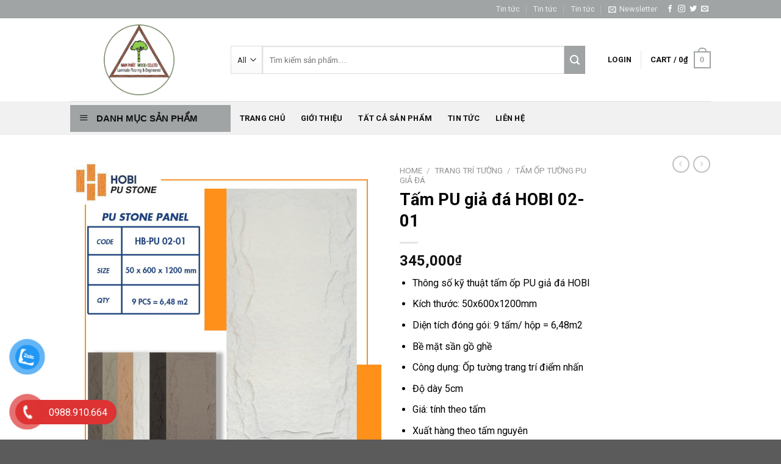

--- FILE ---
content_type: text/html; charset=UTF-8
request_url: https://namphatwood.com.vn/product/tam-pu-gia-da-hobi-02-01/
body_size: 36464
content:
<!DOCTYPE html>
<!--[if IE 9 ]> <html lang="vi" class="ie9 loading-site no-js"> <![endif]-->
<!--[if IE 8 ]> <html lang="vi" class="ie8 loading-site no-js"> <![endif]-->
<!--[if (gte IE 9)|!(IE)]><!--><html lang="vi" class="loading-site no-js"> <!--<![endif]-->
<head>
	<meta charset="UTF-8" />
	<link rel="profile" href="http://gmpg.org/xfn/11" />
	<link rel="pingback" href="https://namphatwood.com.vn/xmlrpc.php" />

	<script>(function(html){html.className = html.className.replace(/\bno-js\b/,'js')})(document.documentElement);</script>
<meta name='robots' content='index, follow, max-image-preview:large, max-snippet:-1, max-video-preview:-1' />
<meta name="viewport" content="width=device-width, initial-scale=1, maximum-scale=1" />
	<!-- This site is optimized with the Yoast SEO plugin v18.9 - https://yoast.com/wordpress/plugins/seo/ -->
	<title>Tấm PU giả đá HOBI 02-01 - Sàn gỗ nam phát</title>
	<meta name="description" content="Tấm PU giả đá HOBI 02-01.Bề mặt tấm chỉ có vân đá và có độ gồ ghề. Có 6 màu chủ đạo dễ kết hợp nội thất. Ốp tường trang trí điểm nhấn pk" />
	<link rel="canonical" href="https://namphatwood.com.vn/product/tam-pu-gia-da-hobi-02-01/" />
	<meta property="og:locale" content="vi_VN" />
	<meta property="og:type" content="article" />
	<meta property="og:title" content="Tấm PU giả đá HOBI 02-01 - Sàn gỗ nam phát" />
	<meta property="og:description" content="Tấm PU giả đá HOBI 02-01.Bề mặt tấm chỉ có vân đá và có độ gồ ghề. Có 6 màu chủ đạo dễ kết hợp nội thất. Ốp tường trang trí điểm nhấn pk" />
	<meta property="og:url" content="https://namphatwood.com.vn/product/tam-pu-gia-da-hobi-02-01/" />
	<meta property="og:site_name" content="Sàn gỗ nam phát" />
	<meta property="article:modified_time" content="2024-12-24T01:13:33+00:00" />
	<meta property="og:image" content="https://namphatwood.com.vn/wp-content/uploads/2024/02/PU02-01.jpg" />
	<meta property="og:image:width" content="2048" />
	<meta property="og:image:height" content="2048" />
	<meta property="og:image:type" content="image/jpeg" />
	<meta name="twitter:card" content="summary_large_image" />
	<meta name="twitter:label1" content="Ước tính thời gian đọc" />
	<meta name="twitter:data1" content="1 phút" />
	<script type="application/ld+json" class="yoast-schema-graph">{"@context":"https://schema.org","@graph":[{"@type":"WebSite","@id":"https://namphatwood.com.vn/#website","url":"https://namphatwood.com.vn/","name":"Sàn gỗ nam phát","description":"Công ty Nam Phát nhập khẩu và phân phối sàn gỗ công nghiệp sản xuất tại CHLB Đức, sàn gỗ siêu chịu nước, bảo hành 20 năm","potentialAction":[{"@type":"SearchAction","target":{"@type":"EntryPoint","urlTemplate":"https://namphatwood.com.vn/?s={search_term_string}"},"query-input":"required name=search_term_string"}],"inLanguage":"vi"},{"@type":"ImageObject","inLanguage":"vi","@id":"https://namphatwood.com.vn/product/tam-pu-gia-da-hobi-02-01/#primaryimage","url":"https://namphatwood.com.vn/wp-content/uploads/2024/02/PU02-01.jpg","contentUrl":"https://namphatwood.com.vn/wp-content/uploads/2024/02/PU02-01.jpg","width":2048,"height":2048,"caption":"Tấm PU giả đá Hobi PU02-01"},{"@type":"WebPage","@id":"https://namphatwood.com.vn/product/tam-pu-gia-da-hobi-02-01/#webpage","url":"https://namphatwood.com.vn/product/tam-pu-gia-da-hobi-02-01/","name":"Tấm PU giả đá HOBI 02-01 - Sàn gỗ nam phát","isPartOf":{"@id":"https://namphatwood.com.vn/#website"},"primaryImageOfPage":{"@id":"https://namphatwood.com.vn/product/tam-pu-gia-da-hobi-02-01/#primaryimage"},"datePublished":"2024-02-23T02:20:05+00:00","dateModified":"2024-12-24T01:13:33+00:00","description":"Tấm PU giả đá HOBI 02-01.Bề mặt tấm chỉ có vân đá và có độ gồ ghề. Có 6 màu chủ đạo dễ kết hợp nội thất. Ốp tường trang trí điểm nhấn pk","breadcrumb":{"@id":"https://namphatwood.com.vn/product/tam-pu-gia-da-hobi-02-01/#breadcrumb"},"inLanguage":"vi","potentialAction":[{"@type":"ReadAction","target":["https://namphatwood.com.vn/product/tam-pu-gia-da-hobi-02-01/"]}]},{"@type":"BreadcrumbList","@id":"https://namphatwood.com.vn/product/tam-pu-gia-da-hobi-02-01/#breadcrumb","itemListElement":[{"@type":"ListItem","position":1,"name":"Trang chủ","item":"https://namphatwood.com.vn/"},{"@type":"ListItem","position":2,"name":"Sản phẩm","item":"https://namphatwood.com.vn/san-pham/"},{"@type":"ListItem","position":3,"name":"Tấm PU giả đá HOBI 02-01"}]}]}</script>
	<!-- / Yoast SEO plugin. -->


<link rel='dns-prefetch' href='//fonts.googleapis.com' />
<link rel="alternate" type="application/rss+xml" title="Dòng thông tin Sàn gỗ nam phát &raquo;" href="https://namphatwood.com.vn/feed/" />
<link rel="alternate" type="application/rss+xml" title="Sàn gỗ nam phát &raquo; Dòng bình luận" href="https://namphatwood.com.vn/comments/feed/" />
<link rel="alternate" type="application/rss+xml" title="Sàn gỗ nam phát &raquo; Tấm PU giả đá HOBI 02-01 Dòng bình luận" href="https://namphatwood.com.vn/product/tam-pu-gia-da-hobi-02-01/feed/" />
<link rel="alternate" title="oNhúng (JSON)" type="application/json+oembed" href="https://namphatwood.com.vn/wp-json/oembed/1.0/embed?url=https%3A%2F%2Fnamphatwood.com.vn%2Fproduct%2Ftam-pu-gia-da-hobi-02-01%2F" />
<link rel="alternate" title="oNhúng (XML)" type="text/xml+oembed" href="https://namphatwood.com.vn/wp-json/oembed/1.0/embed?url=https%3A%2F%2Fnamphatwood.com.vn%2Fproduct%2Ftam-pu-gia-da-hobi-02-01%2F&#038;format=xml" />
<style id='wp-img-auto-sizes-contain-inline-css' type='text/css'>
img:is([sizes=auto i],[sizes^="auto," i]){contain-intrinsic-size:3000px 1500px}
/*# sourceURL=wp-img-auto-sizes-contain-inline-css */
</style>
<link rel='stylesheet' id='dashicons-css' href='https://namphatwood.com.vn/wp-includes/css/dashicons.min.css?ver=6.9' type='text/css' media='all' />
<link rel='stylesheet' id='menu-icons-extra-css' href='https://namphatwood.com.vn/wp-content/plugins/ot-flatsome-vertical-menu/libs/menu-icons/css/extra.min.css?ver=0.12.2' type='text/css' media='all' />
<style id='wp-emoji-styles-inline-css' type='text/css'>

	img.wp-smiley, img.emoji {
		display: inline !important;
		border: none !important;
		box-shadow: none !important;
		height: 1em !important;
		width: 1em !important;
		margin: 0 0.07em !important;
		vertical-align: -0.1em !important;
		background: none !important;
		padding: 0 !important;
	}
/*# sourceURL=wp-emoji-styles-inline-css */
</style>
<style id='wp-block-library-inline-css' type='text/css'>
:root{--wp-block-synced-color:#7a00df;--wp-block-synced-color--rgb:122,0,223;--wp-bound-block-color:var(--wp-block-synced-color);--wp-editor-canvas-background:#ddd;--wp-admin-theme-color:#007cba;--wp-admin-theme-color--rgb:0,124,186;--wp-admin-theme-color-darker-10:#006ba1;--wp-admin-theme-color-darker-10--rgb:0,107,160.5;--wp-admin-theme-color-darker-20:#005a87;--wp-admin-theme-color-darker-20--rgb:0,90,135;--wp-admin-border-width-focus:2px}@media (min-resolution:192dpi){:root{--wp-admin-border-width-focus:1.5px}}.wp-element-button{cursor:pointer}:root .has-very-light-gray-background-color{background-color:#eee}:root .has-very-dark-gray-background-color{background-color:#313131}:root .has-very-light-gray-color{color:#eee}:root .has-very-dark-gray-color{color:#313131}:root .has-vivid-green-cyan-to-vivid-cyan-blue-gradient-background{background:linear-gradient(135deg,#00d084,#0693e3)}:root .has-purple-crush-gradient-background{background:linear-gradient(135deg,#34e2e4,#4721fb 50%,#ab1dfe)}:root .has-hazy-dawn-gradient-background{background:linear-gradient(135deg,#faaca8,#dad0ec)}:root .has-subdued-olive-gradient-background{background:linear-gradient(135deg,#fafae1,#67a671)}:root .has-atomic-cream-gradient-background{background:linear-gradient(135deg,#fdd79a,#004a59)}:root .has-nightshade-gradient-background{background:linear-gradient(135deg,#330968,#31cdcf)}:root .has-midnight-gradient-background{background:linear-gradient(135deg,#020381,#2874fc)}:root{--wp--preset--font-size--normal:16px;--wp--preset--font-size--huge:42px}.has-regular-font-size{font-size:1em}.has-larger-font-size{font-size:2.625em}.has-normal-font-size{font-size:var(--wp--preset--font-size--normal)}.has-huge-font-size{font-size:var(--wp--preset--font-size--huge)}.has-text-align-center{text-align:center}.has-text-align-left{text-align:left}.has-text-align-right{text-align:right}.has-fit-text{white-space:nowrap!important}#end-resizable-editor-section{display:none}.aligncenter{clear:both}.items-justified-left{justify-content:flex-start}.items-justified-center{justify-content:center}.items-justified-right{justify-content:flex-end}.items-justified-space-between{justify-content:space-between}.screen-reader-text{border:0;clip-path:inset(50%);height:1px;margin:-1px;overflow:hidden;padding:0;position:absolute;width:1px;word-wrap:normal!important}.screen-reader-text:focus{background-color:#ddd;clip-path:none;color:#444;display:block;font-size:1em;height:auto;left:5px;line-height:normal;padding:15px 23px 14px;text-decoration:none;top:5px;width:auto;z-index:100000}html :where(.has-border-color){border-style:solid}html :where([style*=border-top-color]){border-top-style:solid}html :where([style*=border-right-color]){border-right-style:solid}html :where([style*=border-bottom-color]){border-bottom-style:solid}html :where([style*=border-left-color]){border-left-style:solid}html :where([style*=border-width]){border-style:solid}html :where([style*=border-top-width]){border-top-style:solid}html :where([style*=border-right-width]){border-right-style:solid}html :where([style*=border-bottom-width]){border-bottom-style:solid}html :where([style*=border-left-width]){border-left-style:solid}html :where(img[class*=wp-image-]){height:auto;max-width:100%}:where(figure){margin:0 0 1em}html :where(.is-position-sticky){--wp-admin--admin-bar--position-offset:var(--wp-admin--admin-bar--height,0px)}@media screen and (max-width:600px){html :where(.is-position-sticky){--wp-admin--admin-bar--position-offset:0px}}

/*# sourceURL=wp-block-library-inline-css */
</style><style id='global-styles-inline-css' type='text/css'>
:root{--wp--preset--aspect-ratio--square: 1;--wp--preset--aspect-ratio--4-3: 4/3;--wp--preset--aspect-ratio--3-4: 3/4;--wp--preset--aspect-ratio--3-2: 3/2;--wp--preset--aspect-ratio--2-3: 2/3;--wp--preset--aspect-ratio--16-9: 16/9;--wp--preset--aspect-ratio--9-16: 9/16;--wp--preset--color--black: #000000;--wp--preset--color--cyan-bluish-gray: #abb8c3;--wp--preset--color--white: #ffffff;--wp--preset--color--pale-pink: #f78da7;--wp--preset--color--vivid-red: #cf2e2e;--wp--preset--color--luminous-vivid-orange: #ff6900;--wp--preset--color--luminous-vivid-amber: #fcb900;--wp--preset--color--light-green-cyan: #7bdcb5;--wp--preset--color--vivid-green-cyan: #00d084;--wp--preset--color--pale-cyan-blue: #8ed1fc;--wp--preset--color--vivid-cyan-blue: #0693e3;--wp--preset--color--vivid-purple: #9b51e0;--wp--preset--gradient--vivid-cyan-blue-to-vivid-purple: linear-gradient(135deg,rgb(6,147,227) 0%,rgb(155,81,224) 100%);--wp--preset--gradient--light-green-cyan-to-vivid-green-cyan: linear-gradient(135deg,rgb(122,220,180) 0%,rgb(0,208,130) 100%);--wp--preset--gradient--luminous-vivid-amber-to-luminous-vivid-orange: linear-gradient(135deg,rgb(252,185,0) 0%,rgb(255,105,0) 100%);--wp--preset--gradient--luminous-vivid-orange-to-vivid-red: linear-gradient(135deg,rgb(255,105,0) 0%,rgb(207,46,46) 100%);--wp--preset--gradient--very-light-gray-to-cyan-bluish-gray: linear-gradient(135deg,rgb(238,238,238) 0%,rgb(169,184,195) 100%);--wp--preset--gradient--cool-to-warm-spectrum: linear-gradient(135deg,rgb(74,234,220) 0%,rgb(151,120,209) 20%,rgb(207,42,186) 40%,rgb(238,44,130) 60%,rgb(251,105,98) 80%,rgb(254,248,76) 100%);--wp--preset--gradient--blush-light-purple: linear-gradient(135deg,rgb(255,206,236) 0%,rgb(152,150,240) 100%);--wp--preset--gradient--blush-bordeaux: linear-gradient(135deg,rgb(254,205,165) 0%,rgb(254,45,45) 50%,rgb(107,0,62) 100%);--wp--preset--gradient--luminous-dusk: linear-gradient(135deg,rgb(255,203,112) 0%,rgb(199,81,192) 50%,rgb(65,88,208) 100%);--wp--preset--gradient--pale-ocean: linear-gradient(135deg,rgb(255,245,203) 0%,rgb(182,227,212) 50%,rgb(51,167,181) 100%);--wp--preset--gradient--electric-grass: linear-gradient(135deg,rgb(202,248,128) 0%,rgb(113,206,126) 100%);--wp--preset--gradient--midnight: linear-gradient(135deg,rgb(2,3,129) 0%,rgb(40,116,252) 100%);--wp--preset--font-size--small: 13px;--wp--preset--font-size--medium: 20px;--wp--preset--font-size--large: 36px;--wp--preset--font-size--x-large: 42px;--wp--preset--spacing--20: 0.44rem;--wp--preset--spacing--30: 0.67rem;--wp--preset--spacing--40: 1rem;--wp--preset--spacing--50: 1.5rem;--wp--preset--spacing--60: 2.25rem;--wp--preset--spacing--70: 3.38rem;--wp--preset--spacing--80: 5.06rem;--wp--preset--shadow--natural: 6px 6px 9px rgba(0, 0, 0, 0.2);--wp--preset--shadow--deep: 12px 12px 50px rgba(0, 0, 0, 0.4);--wp--preset--shadow--sharp: 6px 6px 0px rgba(0, 0, 0, 0.2);--wp--preset--shadow--outlined: 6px 6px 0px -3px rgb(255, 255, 255), 6px 6px rgb(0, 0, 0);--wp--preset--shadow--crisp: 6px 6px 0px rgb(0, 0, 0);}:where(.is-layout-flex){gap: 0.5em;}:where(.is-layout-grid){gap: 0.5em;}body .is-layout-flex{display: flex;}.is-layout-flex{flex-wrap: wrap;align-items: center;}.is-layout-flex > :is(*, div){margin: 0;}body .is-layout-grid{display: grid;}.is-layout-grid > :is(*, div){margin: 0;}:where(.wp-block-columns.is-layout-flex){gap: 2em;}:where(.wp-block-columns.is-layout-grid){gap: 2em;}:where(.wp-block-post-template.is-layout-flex){gap: 1.25em;}:where(.wp-block-post-template.is-layout-grid){gap: 1.25em;}.has-black-color{color: var(--wp--preset--color--black) !important;}.has-cyan-bluish-gray-color{color: var(--wp--preset--color--cyan-bluish-gray) !important;}.has-white-color{color: var(--wp--preset--color--white) !important;}.has-pale-pink-color{color: var(--wp--preset--color--pale-pink) !important;}.has-vivid-red-color{color: var(--wp--preset--color--vivid-red) !important;}.has-luminous-vivid-orange-color{color: var(--wp--preset--color--luminous-vivid-orange) !important;}.has-luminous-vivid-amber-color{color: var(--wp--preset--color--luminous-vivid-amber) !important;}.has-light-green-cyan-color{color: var(--wp--preset--color--light-green-cyan) !important;}.has-vivid-green-cyan-color{color: var(--wp--preset--color--vivid-green-cyan) !important;}.has-pale-cyan-blue-color{color: var(--wp--preset--color--pale-cyan-blue) !important;}.has-vivid-cyan-blue-color{color: var(--wp--preset--color--vivid-cyan-blue) !important;}.has-vivid-purple-color{color: var(--wp--preset--color--vivid-purple) !important;}.has-black-background-color{background-color: var(--wp--preset--color--black) !important;}.has-cyan-bluish-gray-background-color{background-color: var(--wp--preset--color--cyan-bluish-gray) !important;}.has-white-background-color{background-color: var(--wp--preset--color--white) !important;}.has-pale-pink-background-color{background-color: var(--wp--preset--color--pale-pink) !important;}.has-vivid-red-background-color{background-color: var(--wp--preset--color--vivid-red) !important;}.has-luminous-vivid-orange-background-color{background-color: var(--wp--preset--color--luminous-vivid-orange) !important;}.has-luminous-vivid-amber-background-color{background-color: var(--wp--preset--color--luminous-vivid-amber) !important;}.has-light-green-cyan-background-color{background-color: var(--wp--preset--color--light-green-cyan) !important;}.has-vivid-green-cyan-background-color{background-color: var(--wp--preset--color--vivid-green-cyan) !important;}.has-pale-cyan-blue-background-color{background-color: var(--wp--preset--color--pale-cyan-blue) !important;}.has-vivid-cyan-blue-background-color{background-color: var(--wp--preset--color--vivid-cyan-blue) !important;}.has-vivid-purple-background-color{background-color: var(--wp--preset--color--vivid-purple) !important;}.has-black-border-color{border-color: var(--wp--preset--color--black) !important;}.has-cyan-bluish-gray-border-color{border-color: var(--wp--preset--color--cyan-bluish-gray) !important;}.has-white-border-color{border-color: var(--wp--preset--color--white) !important;}.has-pale-pink-border-color{border-color: var(--wp--preset--color--pale-pink) !important;}.has-vivid-red-border-color{border-color: var(--wp--preset--color--vivid-red) !important;}.has-luminous-vivid-orange-border-color{border-color: var(--wp--preset--color--luminous-vivid-orange) !important;}.has-luminous-vivid-amber-border-color{border-color: var(--wp--preset--color--luminous-vivid-amber) !important;}.has-light-green-cyan-border-color{border-color: var(--wp--preset--color--light-green-cyan) !important;}.has-vivid-green-cyan-border-color{border-color: var(--wp--preset--color--vivid-green-cyan) !important;}.has-pale-cyan-blue-border-color{border-color: var(--wp--preset--color--pale-cyan-blue) !important;}.has-vivid-cyan-blue-border-color{border-color: var(--wp--preset--color--vivid-cyan-blue) !important;}.has-vivid-purple-border-color{border-color: var(--wp--preset--color--vivid-purple) !important;}.has-vivid-cyan-blue-to-vivid-purple-gradient-background{background: var(--wp--preset--gradient--vivid-cyan-blue-to-vivid-purple) !important;}.has-light-green-cyan-to-vivid-green-cyan-gradient-background{background: var(--wp--preset--gradient--light-green-cyan-to-vivid-green-cyan) !important;}.has-luminous-vivid-amber-to-luminous-vivid-orange-gradient-background{background: var(--wp--preset--gradient--luminous-vivid-amber-to-luminous-vivid-orange) !important;}.has-luminous-vivid-orange-to-vivid-red-gradient-background{background: var(--wp--preset--gradient--luminous-vivid-orange-to-vivid-red) !important;}.has-very-light-gray-to-cyan-bluish-gray-gradient-background{background: var(--wp--preset--gradient--very-light-gray-to-cyan-bluish-gray) !important;}.has-cool-to-warm-spectrum-gradient-background{background: var(--wp--preset--gradient--cool-to-warm-spectrum) !important;}.has-blush-light-purple-gradient-background{background: var(--wp--preset--gradient--blush-light-purple) !important;}.has-blush-bordeaux-gradient-background{background: var(--wp--preset--gradient--blush-bordeaux) !important;}.has-luminous-dusk-gradient-background{background: var(--wp--preset--gradient--luminous-dusk) !important;}.has-pale-ocean-gradient-background{background: var(--wp--preset--gradient--pale-ocean) !important;}.has-electric-grass-gradient-background{background: var(--wp--preset--gradient--electric-grass) !important;}.has-midnight-gradient-background{background: var(--wp--preset--gradient--midnight) !important;}.has-small-font-size{font-size: var(--wp--preset--font-size--small) !important;}.has-medium-font-size{font-size: var(--wp--preset--font-size--medium) !important;}.has-large-font-size{font-size: var(--wp--preset--font-size--large) !important;}.has-x-large-font-size{font-size: var(--wp--preset--font-size--x-large) !important;}
/*# sourceURL=global-styles-inline-css */
</style>

<style id='classic-theme-styles-inline-css' type='text/css'>
/*! This file is auto-generated */
.wp-block-button__link{color:#fff;background-color:#32373c;border-radius:9999px;box-shadow:none;text-decoration:none;padding:calc(.667em + 2px) calc(1.333em + 2px);font-size:1.125em}.wp-block-file__button{background:#32373c;color:#fff;text-decoration:none}
/*# sourceURL=/wp-includes/css/classic-themes.min.css */
</style>
<link rel='stylesheet' id='contact-form-7-css' href='https://namphatwood.com.vn/wp-content/plugins/contact-form-7/includes/css/styles.css?ver=5.5.6' type='text/css' media='all' />
<link rel='stylesheet' id='ot-vertical-menu-css-css' href='https://namphatwood.com.vn/wp-content/plugins/ot-flatsome-vertical-menu/assets/css/style.css?ver=1.2.3' type='text/css' media='all' />
<link rel='stylesheet' id='photoswipe-css' href='https://namphatwood.com.vn/wp-content/plugins/woocommerce/assets/css/photoswipe/photoswipe.min.css?ver=6.5.0' type='text/css' media='all' />
<link rel='stylesheet' id='photoswipe-default-skin-css' href='https://namphatwood.com.vn/wp-content/plugins/woocommerce/assets/css/photoswipe/default-skin/default-skin.min.css?ver=6.5.0' type='text/css' media='all' />
<style id='woocommerce-inline-inline-css' type='text/css'>
.woocommerce form .form-row .required { visibility: visible; }
/*# sourceURL=woocommerce-inline-inline-css */
</style>
<link rel='stylesheet' id='pzf-style-css' href='https://namphatwood.com.vn/wp-content/plugins/button-contact-vr/css/style.css?ver=6.9' type='text/css' media='all' />
<link rel='stylesheet' id='flatsome-icons-css' href='https://namphatwood.com.vn/wp-content/themes/flatsome/assets/css/fl-icons.css?ver=3.3' type='text/css' media='all' />
<link rel='stylesheet' id='flatsome-main-css' href='https://namphatwood.com.vn/wp-content/themes/flatsome/assets/css/flatsome.css?ver=3.10.3' type='text/css' media='all' />
<link rel='stylesheet' id='flatsome-shop-css' href='https://namphatwood.com.vn/wp-content/themes/flatsome/assets/css/flatsome-shop.css?ver=3.10.3' type='text/css' media='all' />
<link rel='stylesheet' id='flatsome-style-css' href='https://namphatwood.com.vn/wp-content/themes/flatsome-child/style.css?ver=3.0' type='text/css' media='all' />
<link rel='stylesheet' id='flatsome-googlefonts-css' href='//fonts.googleapis.com/css?family=Roboto%3Aregular%2C700%2Cregular%2C700%2Cregular&#038;display=swap&#038;ver=3.9' type='text/css' media='all' />
<script type="text/javascript">
            window._nslDOMReady = function (callback) {
                if ( document.readyState === "complete" || document.readyState === "interactive" ) {
                    callback();
                } else {
                    document.addEventListener( "DOMContentLoaded", callback );
                }
            };
            </script><script type="text/javascript" src="https://namphatwood.com.vn/wp-includes/js/jquery/jquery.min.js?ver=3.7.1" id="jquery-core-js"></script>
<script type="text/javascript" src="https://namphatwood.com.vn/wp-includes/js/jquery/jquery-migrate.min.js?ver=3.4.1" id="jquery-migrate-js"></script>
<link rel="https://api.w.org/" href="https://namphatwood.com.vn/wp-json/" /><link rel="alternate" title="JSON" type="application/json" href="https://namphatwood.com.vn/wp-json/wp/v2/product/17914" /><link rel="EditURI" type="application/rsd+xml" title="RSD" href="https://namphatwood.com.vn/xmlrpc.php?rsd" />
<meta name="generator" content="WordPress 6.9" />
<meta name="generator" content="WooCommerce 6.5.0" />
<link rel='shortlink' href='https://namphatwood.com.vn/?p=17914' />
<style>.bg{opacity: 0; transition: opacity 1s; -webkit-transition: opacity 1s;} .bg-loaded{opacity: 1;}</style><!--[if IE]><link rel="stylesheet" type="text/css" href="https://namphatwood.com.vn/wp-content/themes/flatsome/assets/css/ie-fallback.css"><script src="//cdnjs.cloudflare.com/ajax/libs/html5shiv/3.6.1/html5shiv.js"></script><script>var head = document.getElementsByTagName('head')[0],style = document.createElement('style');style.type = 'text/css';style.styleSheet.cssText = ':before,:after{content:none !important';head.appendChild(style);setTimeout(function(){head.removeChild(style);}, 0);</script><script src="https://namphatwood.com.vn/wp-content/themes/flatsome/assets/libs/ie-flexibility.js"></script><![endif]-->	<noscript><style>.woocommerce-product-gallery{ opacity: 1 !important; }</style></noscript>
	<style id="custom-css" type="text/css">:root {--primary-color: #a0a4a5;}.header-main{height: 136px}#logo img{max-height: 136px}#logo{width:233px;}#logo img{padding:10px 0;}.header-bottom{min-height: 55px}.header-top{min-height: 30px}.has-transparent + .page-title:first-of-type,.has-transparent + #main > .page-title,.has-transparent + #main > div > .page-title,.has-transparent + #main .page-header-wrapper:first-of-type .page-title{padding-top: 216px;}.header.show-on-scroll,.stuck .header-main{height:70px!important}.stuck #logo img{max-height: 70px!important}.search-form{ width: 94%;}.header-bottom {background-color: #f1f1f1}.header-bottom-nav > li > a{line-height: 16px }@media (max-width: 549px) {.header-main{height: 70px}#logo img{max-height: 70px}}/* Color */.accordion-title.active, .has-icon-bg .icon .icon-inner,.logo a, .primary.is-underline, .primary.is-link, .badge-outline .badge-inner, .nav-outline > li.active> a,.nav-outline >li.active > a, .cart-icon strong,[data-color='primary'], .is-outline.primary{color: #a0a4a5;}/* Color !important */[data-text-color="primary"]{color: #a0a4a5!important;}/* Background Color */[data-text-bg="primary"]{background-color: #a0a4a5;}/* Background */.scroll-to-bullets a,.featured-title, .label-new.menu-item > a:after, .nav-pagination > li > .current,.nav-pagination > li > span:hover,.nav-pagination > li > a:hover,.has-hover:hover .badge-outline .badge-inner,button[type="submit"], .button.wc-forward:not(.checkout):not(.checkout-button), .button.submit-button, .button.primary:not(.is-outline),.featured-table .title,.is-outline:hover, .has-icon:hover .icon-label,.nav-dropdown-bold .nav-column li > a:hover, .nav-dropdown.nav-dropdown-bold > li > a:hover, .nav-dropdown-bold.dark .nav-column li > a:hover, .nav-dropdown.nav-dropdown-bold.dark > li > a:hover, .is-outline:hover, .tagcloud a:hover,.grid-tools a, input[type='submit']:not(.is-form), .box-badge:hover .box-text, input.button.alt,.nav-box > li > a:hover,.nav-box > li.active > a,.nav-pills > li.active > a ,.current-dropdown .cart-icon strong, .cart-icon:hover strong, .nav-line-bottom > li > a:before, .nav-line-grow > li > a:before, .nav-line > li > a:before,.banner, .header-top, .slider-nav-circle .flickity-prev-next-button:hover svg, .slider-nav-circle .flickity-prev-next-button:hover .arrow, .primary.is-outline:hover, .button.primary:not(.is-outline), input[type='submit'].primary, input[type='submit'].primary, input[type='reset'].button, input[type='button'].primary, .badge-inner{background-color: #a0a4a5;}/* Border */.nav-vertical.nav-tabs > li.active > a,.scroll-to-bullets a.active,.nav-pagination > li > .current,.nav-pagination > li > span:hover,.nav-pagination > li > a:hover,.has-hover:hover .badge-outline .badge-inner,.accordion-title.active,.featured-table,.is-outline:hover, .tagcloud a:hover,blockquote, .has-border, .cart-icon strong:after,.cart-icon strong,.blockUI:before, .processing:before,.loading-spin, .slider-nav-circle .flickity-prev-next-button:hover svg, .slider-nav-circle .flickity-prev-next-button:hover .arrow, .primary.is-outline:hover{border-color: #a0a4a5}.nav-tabs > li.active > a{border-top-color: #a0a4a5}.widget_shopping_cart_content .blockUI.blockOverlay:before { border-left-color: #a0a4a5 }.woocommerce-checkout-review-order .blockUI.blockOverlay:before { border-left-color: #a0a4a5 }/* Fill */.slider .flickity-prev-next-button:hover svg,.slider .flickity-prev-next-button:hover .arrow{fill: #a0a4a5;}body{font-family:"Roboto", sans-serif}body{font-weight: 0}body{color: #000000}.nav > li > a {font-family:"Roboto", sans-serif;}.nav > li > a {font-weight: 700;}h1,h2,h3,h4,h5,h6,.heading-font, .off-canvas-center .nav-sidebar.nav-vertical > li > a{font-family: "Roboto", sans-serif;}h1,h2,h3,h4,h5,h6,.heading-font,.banner h1,.banner h2{font-weight: 700;}h1,h2,h3,h4,h5,h6,.heading-font{color: #000000;}.alt-font{font-family: "Roboto", sans-serif;}.alt-font{font-weight: 0!important;}.shop-page-title.featured-title .title-bg{ background-image: url(https://namphatwood.com.vn/wp-content/uploads/2024/02/PU02-01.jpg)!important;}@media screen and (min-width: 550px){.products .box-vertical .box-image{min-width: 300px!important;width: 300px!important;}}.label-new.menu-item > a:after{content:"New";}.label-hot.menu-item > a:after{content:"Hot";}.label-sale.menu-item > a:after{content:"Sale";}.label-popular.menu-item > a:after{content:"Popular";}</style>		<style type="text/css" id="wp-custom-css">
			#wide-nav>.flex-row>.flex-left {
    max-width: 25% !important;
    min-width: 245px;
    margin-right: 15px;
}

img.attachment-woocommerce_thumbnail.size-woocommerce_thumbnail {
    min-height: 246px!important;
    max-height: 246px!important;
	height:246px !important;
}
.flex-col.mr-half {
    display: none;
}
.entry-meta.uppercase.is-xsmall {
    display: none;
}
.badge.absolute.top.post-date.badge-square {
    display: none;
}
tr, td {
    border: 1px solid #111;
    text-align: center;
    color: #111;
font-weight:700;
}

#mega-menu-title {
	color:#111;
	text-transform:uppercase;
}

#mega-menu-wrap {
	background:#a0a4a5;
}

#mega_menu>li>a {
    border-top: 1px solid #a0a4a5;
    font-size: .9em;
	color:#111;
}

#logo img {
    padding: 10px 55px !important;
}
select.search_categories.resize-select.mb-0 {
    height: 46px;
}
input#woocommerce-product-search-field-0 {
    height: 46px;
}
button.ux-search-submit.submit-button.secondary.button.icon.mb-0 {
    height: 46px;
}
li.tab.has-icon {
    margin-right: 23px;
}
.absolute-footer.dark.medium-text-center.small-text-center {
    display: none;
}
.nav > li > a {
	color:#111;
}
@media (max-width:768px) {
	#logo img {
    padding: 10px 0 !important;
}
}		</style>
		</head>
<!-- Google Tag Manager -->
<script>(function(w,d,s,l,i){w[l]=w[l]||[];w[l].push({'gtm.start':
new Date().getTime(),event:'gtm.js'});var f=d.getElementsByTagName(s)[0],
j=d.createElement(s),dl=l!='dataLayer'?'&l='+l:'';j.async=true;j.src=
'https://www.googletagmanager.com/gtm.js?id='+i+dl;f.parentNode.insertBefore(j,f);
})(window,document,'script','dataLayer','GTM-TW5DKCN');</script>
<!-- End Google Tag Manager -->

<body class="wp-singular product-template-default single single-product postid-17914 wp-theme-flatsome wp-child-theme-flatsome-child theme-flatsome ot-vertical-menu ot-submenu-top ot-menu-show-home woocommerce woocommerce-page woocommerce-no-js lightbox nav-dropdown-has-arrow">
<!-- Google Tag Manager (noscript) -->
<noscript><iframe src="https://www.googletagmanager.com/ns.html?id=GTM-TW5DKCN"
height="0" width="0" style="display:none;visibility:hidden"></iframe></noscript>
<!-- End Google Tag Manager (noscript) -->

<a class="skip-link screen-reader-text" href="#main">Skip to content</a>

<div id="wrapper">

	
	<header id="header" class="header has-sticky sticky-jump">
		<div class="header-wrapper">
			<div id="top-bar" class="header-top hide-for-sticky nav-dark">
    <div class="flex-row container">
      <div class="flex-col hide-for-medium flex-left">
          <ul class="nav nav-left medium-nav-center nav-small  nav-divided">
                        </ul>
      </div><!-- flex-col left -->

      <div class="flex-col hide-for-medium flex-center">
          <ul class="nav nav-center nav-small  nav-divided">
                        </ul>
      </div><!-- center -->

      <div class="flex-col hide-for-medium flex-right">
         <ul class="nav top-bar-nav nav-right nav-small  nav-divided">
              <li id="menu-item-256" class="menu-item menu-item-type-post_type menu-item-object-page  menu-item-256"><a href="https://namphatwood.com.vn/blog/" class="nav-top-link">Tin tức</a></li>
<li id="menu-item-14153" class="menu-item menu-item-type-post_type menu-item-object-page  menu-item-14153"><a href="https://namphatwood.com.vn/blog/" class="nav-top-link">Tin tức</a></li>
<li id="menu-item-14320" class="menu-item menu-item-type-post_type menu-item-object-page  menu-item-14320"><a href="https://namphatwood.com.vn/blog/" class="nav-top-link">Tin tức</a></li>
<li class="header-newsletter-item has-icon">

<a href="#header-newsletter-signup" class="tooltip is-small" 
  title="Sign up for Newsletter">
  
      <i class="icon-envelop"></i>
  
      <span class="header-newsletter-title hide-for-medium">
      Newsletter    </span>
  </a><!-- .newsletter-link -->
<div id="header-newsletter-signup"
    class="lightbox-by-id lightbox-content mfp-hide lightbox-white "
    style="max-width:700px ;padding:0px">
    
  <div class="banner has-hover" id="banner-582054313">
          <div class="banner-inner fill">
        <div class="banner-bg fill" >
            <div class="bg fill bg-fill "></div>
                        <div class="overlay"></div>            
	<div class="is-border is-dashed"
		style="border-color:rgba(255,255,255,.3);border-width:2px 2px 2px 2px;margin:10px;">
	</div>
                    </div><!-- bg-layers -->
        <div class="banner-layers container">
            <div class="fill banner-link"></div>               <div id="text-box-1870986664" class="text-box banner-layer x10 md-x10 lg-x10 y50 md-y50 lg-y50 res-text">
                     <div data-animate="fadeInUp">           <div class="text dark">
              
              <div class="text-inner text-left">
                  <h3 class="uppercase">Sign up for Newsletter</h3><p class="lead">Signup for our newsletter to get notified about sales and new products. Add any text here or remove it.</p><div role="form" class="wpcf7" id="wpcf7-f14-o1" lang="en-US" dir="ltr">
<div class="screen-reader-response"><p role="status" aria-live="polite" aria-atomic="true"></p> <ul></ul></div>
<form action="/product/tam-pu-gia-da-hobi-02-01/#wpcf7-f14-o1" method="post" class="wpcf7-form init" novalidate="novalidate" data-status="init">
<div style="display: none;">
<input type="hidden" name="_wpcf7" value="14" />
<input type="hidden" name="_wpcf7_version" value="5.5.6" />
<input type="hidden" name="_wpcf7_locale" value="en_US" />
<input type="hidden" name="_wpcf7_unit_tag" value="wpcf7-f14-o1" />
<input type="hidden" name="_wpcf7_container_post" value="0" />
<input type="hidden" name="_wpcf7_posted_data_hash" value="" />
</div>
<div class="form-flat">
	<span class="wpcf7-form-control-wrap your-email"><input type="email" name="your-email" value="" size="40" class="wpcf7-form-control wpcf7-text wpcf7-email wpcf7-validates-as-required wpcf7-validates-as-email" aria-required="true" aria-invalid="false" placeholder="Your Email (required)" /></span></p>
<p>	<input type="submit" value="Sign Up" class="wpcf7-form-control has-spinner wpcf7-submit button" />
</p></div>
<div class="wpcf7-response-output" aria-hidden="true"></div></form></div>              </div>
           </div><!-- text-box-inner -->
       </div>                     
<style scope="scope">

#text-box-1870986664 {
  width: 60%;
}
#text-box-1870986664 .text {
  font-size: 100%;
}


@media (min-width:550px) {

  #text-box-1870986664 {
    width: 50%;
  }

}
</style>
    </div><!-- text-box -->
         </div><!-- .banner-layers -->
      </div><!-- .banner-inner -->

            
<style scope="scope">

#banner-582054313 {
  padding-top: 500px;
}
#banner-582054313 .bg.bg-loaded {
  background-image: url(https://namphatwood.com.vn/wp-content/themes/flatsome/assets/img/missing.jpg);
}
#banner-582054313 .overlay {
  background-color: rgba(0,0,0,.4);
}
</style>
  </div><!-- .banner -->

</div>

</li><li class="html header-social-icons ml-0">
	<div class="social-icons follow-icons" ><a href="http://url" target="_blank" data-label="Facebook"  rel="noopener noreferrer nofollow" class="icon plain facebook tooltip" title="Follow on Facebook"><i class="icon-facebook" ></i></a><a href="http://url" target="_blank" rel="noopener noreferrer nofollow" data-label="Instagram" class="icon plain  instagram tooltip" title="Follow on Instagram"><i class="icon-instagram" ></i></a><a href="http://url" target="_blank"  data-label="Twitter"  rel="noopener noreferrer nofollow" class="icon plain  twitter tooltip" title="Follow on Twitter"><i class="icon-twitter" ></i></a><a href="mailto:your@email" data-label="E-mail"  rel="nofollow" class="icon plain  email tooltip" title="Send us an email"><i class="icon-envelop" ></i></a></div></li>          </ul>
      </div><!-- .flex-col right -->

            <div class="flex-col show-for-medium flex-grow">
          <ul class="nav nav-center nav-small mobile-nav  nav-divided">
                        </ul>
      </div>
      
    </div><!-- .flex-row -->
</div><!-- #header-top -->
<div id="masthead" class="header-main ">
      <div class="header-inner flex-row container logo-left medium-logo-center" role="navigation">

          <!-- Logo -->
          <div id="logo" class="flex-col logo">
            <!-- Header logo -->
<a href="https://namphatwood.com.vn/" title="Sàn gỗ nam phát - Công ty Nam Phát nhập khẩu và phân phối sàn gỗ công nghiệp sản xuất tại CHLB Đức, sàn gỗ siêu chịu nước, bảo hành 20 năm" rel="home">
    <img width="233" height="136" src="https://namphatwood.com.vn/wp-content/uploads/2022/05/sangonamphat.png" class="header_logo header-logo" alt="Sàn gỗ nam phát"/><img  width="233" height="136" src="https://namphatwood.com.vn/wp-content/uploads/2022/05/sangonamphat.png" class="header-logo-dark" alt="Sàn gỗ nam phát"/></a>
          </div>

          <!-- Mobile Left Elements -->
          <div class="flex-col show-for-medium flex-left">
            <ul class="mobile-nav nav nav-left ">
              <li class="nav-icon has-icon">
  		<a href="#" data-open="#main-menu" data-pos="left" data-bg="main-menu-overlay" data-color="" class="is-small" aria-label="Menu" aria-controls="main-menu" aria-expanded="false">
		
		  <i class="icon-menu" ></i>
		  		</a>
	</li>            </ul>
          </div>

          <!-- Left Elements -->
          <div class="flex-col hide-for-medium flex-left
            flex-grow">
            <ul class="header-nav header-nav-main nav nav-left  nav-uppercase" >
              <li class="header-search-form search-form html relative has-icon">
	<div class="header-search-form-wrapper">
		<div class="searchform-wrapper ux-search-box relative is-normal"><form role="search" method="get" class="searchform" action="https://namphatwood.com.vn/">
	<div class="flex-row relative">
					<div class="flex-col search-form-categories">
				<select class="search_categories resize-select mb-0" name="product_cat"><option value="" selected='selected'>All</option><option value="nep-nhom-hop-kim">NẸP NHÔM HỢP KIM</option><option value="san-go-chau-au">SÀN GỖ CHÂU ÂU</option><option value="san-go-malaysia">SÀN GỖ MALAYSIA</option><option value="san-go-spring-home-day-12mm">Sàn gỗ SPRING HOME dày 12mm</option><option value="san-go-spring-home-day-8mm">Sàn gỗ SPRING HOME dày 8mm</option><option value="san-go%cc%83-tu%cc%a3-nhien">SÀN GỖ TỰ NHIÊN</option><option value="san-go-viet-nam">SÀN GỖ VIỆT NAM</option><option value="san-nhua">SÀN NHỰA</option><option value="san-nhua-hem-khoa-matfloor">Sàn nhựa hèm khóa Matfloor</option><option value="san-nhua-ngoai-troi">SÀN NHỰA NGOÀI TRỜI</option><option value="san-pham-ban-chay">SẢN PHẨM BÁN CHẠY</option><option value="trang-tri-tuong">TRANG TRÍ TƯỜNG</option></select>			</div><!-- .flex-col -->
						<div class="flex-col flex-grow">
			<label class="screen-reader-text" for="woocommerce-product-search-field-0">Search for:</label>
			<input type="search" id="woocommerce-product-search-field-0" class="search-field mb-0" placeholder="Tìm kiếm sản phẩm....." value="" name="s" />
			<input type="hidden" name="post_type" value="product" />
					</div><!-- .flex-col -->
		<div class="flex-col">
			<button type="submit" value="Search" class="ux-search-submit submit-button secondary button icon mb-0">
				<i class="icon-search" ></i>			</button>
		</div><!-- .flex-col -->
	</div><!-- .flex-row -->
	<div class="live-search-results text-left z-top"></div>
</form>
</div>	</div>
</li>            </ul>
          </div>

          <!-- Right Elements -->
          <div class="flex-col hide-for-medium flex-right">
            <ul class="header-nav header-nav-main nav nav-right  nav-uppercase">
              <li class="account-item has-icon
    "
>

<a href=""
    class="nav-top-link nav-top-not-logged-in "
    data-open="#login-form-popup"  >
    <span>
    Login      </span>
  
</a><!-- .account-login-link -->



</li>
<li class="header-divider"></li><li class="cart-item has-icon has-dropdown">

<a href="https://namphatwood.com.vn/cart/" title="Cart" class="header-cart-link is-small">


<span class="header-cart-title">
   Cart   /      <span class="cart-price"><span class="woocommerce-Price-amount amount"><bdi>0<span class="woocommerce-Price-currencySymbol">&#8363;</span></bdi></span></span>
  </span>

    <span class="cart-icon image-icon">
    <strong>0</strong>
  </span>
  </a>

 <ul class="nav-dropdown nav-dropdown-default">
    <li class="html widget_shopping_cart">
      <div class="widget_shopping_cart_content">
        

	<p class="woocommerce-mini-cart__empty-message">No products in the cart.</p>


      </div>
    </li>
     </ul><!-- .nav-dropdown -->

</li>
            </ul>
          </div>

          <!-- Mobile Right Elements -->
          <div class="flex-col show-for-medium flex-right">
            <ul class="mobile-nav nav nav-right ">
              <li class="cart-item has-icon">

      <a href="https://namphatwood.com.vn/cart/" class="header-cart-link off-canvas-toggle nav-top-link is-small" data-open="#cart-popup" data-class="off-canvas-cart" title="Cart" data-pos="right">
  
    <span class="cart-icon image-icon">
    <strong>0</strong>
  </span>
  </a>


  <!-- Cart Sidebar Popup -->
  <div id="cart-popup" class="mfp-hide widget_shopping_cart">
  <div class="cart-popup-inner inner-padding">
      <div class="cart-popup-title text-center">
          <h4 class="uppercase">Cart</h4>
          <div class="is-divider"></div>
      </div>
      <div class="widget_shopping_cart_content">
          

	<p class="woocommerce-mini-cart__empty-message">No products in the cart.</p>


      </div>
             <div class="cart-sidebar-content relative"></div>  </div>
  </div>

</li>
            </ul>
          </div>

      </div><!-- .header-inner -->
     
            <!-- Header divider -->
      <div class="container"><div class="top-divider full-width"></div></div>
      </div><!-- .header-main --><div id="wide-nav" class="header-bottom wide-nav flex-has-center hide-for-medium">
    <div class="flex-row container">

                        <div class="flex-col hide-for-medium flex-left">
                <ul class="nav header-nav header-bottom-nav nav-left  nav-spacing-xlarge nav-uppercase">
                                <div id="mega-menu-wrap"
                 class="ot-vm-hover">
                <div id="mega-menu-title">
                    <i class="icon-menu"></i> Danh mục sản phẩm                </div>
				<ul id="mega_menu" class="sf-menu sf-vertical"><li id="menu-item-14027" class="menu-item menu-item-type-taxonomy menu-item-object-product_cat menu-item-has-children menu-item-14027"><a href="https://namphatwood.com.vn/product-category/san-go-chau-au/">SÀN GỖ CHÂU ÂU</a>
<ul class="sub-menu">
	<li id="menu-item-17920" class="menu-item menu-item-type-taxonomy menu-item-object-product_cat menu-item-has-children menu-item-17920"><a href="https://namphatwood.com.vn/product-category/san-go-chau-au/san-go-agt/">Sàn gỗ AGT</a>
	<ul class="sub-menu">
		<li id="menu-item-17922" class="menu-item menu-item-type-taxonomy menu-item-object-product_cat menu-item-17922"><a href="https://namphatwood.com.vn/product-category/san-go-chau-au/san-go-agt/san-go-agt-day-8mm/">Sàn gỗ AGT dày 8mm</a></li>
		<li id="menu-item-17921" class="menu-item menu-item-type-taxonomy menu-item-object-product_cat menu-item-17921"><a href="https://namphatwood.com.vn/product-category/san-go-chau-au/san-go-agt/san-go-agt-day-12mm/">Sàn gỗ AGT dày 12mm</a></li>
		<li id="menu-item-17923" class="menu-item menu-item-type-taxonomy menu-item-object-product_cat menu-item-17923"><a href="https://namphatwood.com.vn/product-category/san-go-chau-au/san-go-agt/san-go-agt-design/">Sàn gỗ AGT DESIGN</a></li>
	</ul>
</li>
	<li id="menu-item-14037" class="menu-item menu-item-type-taxonomy menu-item-object-product_cat menu-item-has-children menu-item-14037"><a href="https://namphatwood.com.vn/product-category/san-go-chau-au/san-go-egger/">Sàn gỗ Egger</a>
	<ul class="sub-menu">
		<li id="menu-item-14039" class="menu-item menu-item-type-taxonomy menu-item-object-product_cat menu-item-14039"><a href="https://namphatwood.com.vn/product-category/san-go-chau-au/san-go-egger/san-go-egger-8mm-aqua/">Sàn gỗ Egger 8mm Aqua</a></li>
		<li id="menu-item-14040" class="menu-item menu-item-type-taxonomy menu-item-object-product_cat menu-item-14040"><a href="https://namphatwood.com.vn/product-category/san-go-chau-au/san-go-egger/san-go-egger-day-12mm-aqua/">Sàn gỗ Egger dày 12mm aqua</a></li>
		<li id="menu-item-14041" class="menu-item menu-item-type-taxonomy menu-item-object-product_cat menu-item-14041"><a href="https://namphatwood.com.vn/product-category/san-go-chau-au/san-go-egger/san-go-egger-day-8mm/">Sàn gỗ Egger dày 8mm</a></li>
	</ul>
</li>
	<li id="menu-item-14028" class="menu-item menu-item-type-taxonomy menu-item-object-product_cat menu-item-has-children menu-item-14028"><a href="https://namphatwood.com.vn/product-category/san-go-chau-au/san-go-binyl/">Sàn gỗ Binyl</a>
	<ul class="sub-menu">
		<li id="menu-item-14029" class="menu-item menu-item-type-taxonomy menu-item-object-product_cat menu-item-14029"><a href="https://namphatwood.com.vn/product-category/san-go-chau-au/san-go-binyl/san-go-binyl-12mm-ban-nho/">Sàn gỗ Binyl 12mm bản nhỏ</a></li>
		<li id="menu-item-14030" class="menu-item menu-item-type-taxonomy menu-item-object-product_cat menu-item-14030"><a href="https://namphatwood.com.vn/product-category/san-go-chau-au/san-go-binyl/san-go-binyl-12mm-pro/">Sàn gỗ Binyl 12mm pro</a></li>
		<li id="menu-item-14031" class="menu-item menu-item-type-taxonomy menu-item-object-product_cat menu-item-14031"><a href="https://namphatwood.com.vn/product-category/san-go-chau-au/san-go-binyl/san-go-binyl-8mm/">Sàn gỗ Binyl 8mm</a></li>
	</ul>
</li>
	<li id="menu-item-14032" class="menu-item menu-item-type-taxonomy menu-item-object-product_cat menu-item-has-children menu-item-14032"><a href="https://namphatwood.com.vn/product-category/san-go-chau-au/san-go-camsan/">Sàn gỗ CamSan</a>
	<ul class="sub-menu">
		<li id="menu-item-14035" class="menu-item menu-item-type-taxonomy menu-item-object-product_cat menu-item-14035"><a href="https://namphatwood.com.vn/product-category/san-go-chau-au/san-go-camsan/san-go-camsan-8mm-hem-phang/">Sàn gỗ Camsan 8mm hèm phẳng</a></li>
		<li id="menu-item-14033" class="menu-item menu-item-type-taxonomy menu-item-object-product_cat menu-item-14033"><a href="https://namphatwood.com.vn/product-category/san-go-chau-au/san-go-camsan/san-go-camsan-10mm/">Sàn gỗ Camsan 10mm</a></li>
		<li id="menu-item-14034" class="menu-item menu-item-type-taxonomy menu-item-object-product_cat menu-item-14034"><a href="https://namphatwood.com.vn/product-category/san-go-chau-au/san-go-camsan/san-go-camsan-12mm/">Sàn gỗ Camsan 12mm</a></li>
		<li id="menu-item-17956" class="menu-item menu-item-type-taxonomy menu-item-object-product_cat menu-item-17956"><a href="https://namphatwood.com.vn/product-category/san-go-chau-au/san-go-camsan/san-go-camsan-12mm-ban-lon/">Sàn gỗ Camsan 12mm bản lớn</a></li>
	</ul>
</li>
	<li id="menu-item-14043" class="menu-item menu-item-type-taxonomy menu-item-object-product_cat menu-item-has-children menu-item-14043"><a href="https://namphatwood.com.vn/product-category/san-go-chau-au/san-go-kaindl/">Sàn gỗ KaiNDL</a>
	<ul class="sub-menu">
		<li id="menu-item-14044" class="menu-item menu-item-type-taxonomy menu-item-object-product_cat menu-item-14044"><a href="https://namphatwood.com.vn/product-category/san-go-chau-au/san-go-kaindl/san-go-kaindl-aqua-pro-12mm/">Sàn gỗ KaiNDL Aqua Pro 12mm</a></li>
		<li id="menu-item-14045" class="menu-item menu-item-type-taxonomy menu-item-object-product_cat menu-item-14045"><a href="https://namphatwood.com.vn/product-category/san-go-chau-au/san-go-kaindl/san-go-kaindl-aqua-pro-8mm/">Sàn gỗ KaiNDL Aqua Pro 8mm</a></li>
	</ul>
</li>
	<li id="menu-item-14046" class="menu-item menu-item-type-taxonomy menu-item-object-product_cat menu-item-has-children menu-item-14046"><a href="https://namphatwood.com.vn/product-category/san-go-chau-au/san-go-kronopol/">Sàn gỗ KronoPol</a>
	<ul class="sub-menu">
		<li id="menu-item-14047" class="menu-item menu-item-type-taxonomy menu-item-object-product_cat menu-item-14047"><a href="https://namphatwood.com.vn/product-category/san-go-chau-au/san-go-kronopol/san-go-kronopol-aqua-zero-12mm/">Sàn gỗ KronoPOL AQUA ZERO 12mm</a></li>
		<li id="menu-item-14070" class="menu-item menu-item-type-taxonomy menu-item-object-product_cat menu-item-14070"><a href="https://namphatwood.com.vn/product-category/san-go-chau-au/san-go-kronopol/san-go-kronopol-aqua-zero-8mm/">Sàn gỗ KronoPOL AQUA ZERO 8mm</a></li>
		<li id="menu-item-14089" class="menu-item menu-item-type-taxonomy menu-item-object-product_cat menu-item-14089"><a href="https://namphatwood.com.vn/product-category/san-go-chau-au/san-go-kronopol/san-go-kronopol-infinity-10mm/">Sàn gỗ KronoPol INFINITY 10mm</a></li>
		<li id="menu-item-14090" class="menu-item menu-item-type-taxonomy menu-item-object-product_cat menu-item-14090"><a href="https://namphatwood.com.vn/product-category/san-go-chau-au/san-go-kronopol/san-go-kronopol-symfonia-12mm/">Sàn gỗ KronoPol SYMFONIA 12mm</a></li>
	</ul>
</li>
</ul>
</li>
<li id="menu-item-14239" class="menu-item menu-item-type-taxonomy menu-item-object-product_cat menu-item-has-children menu-item-14239"><a href="https://namphatwood.com.vn/product-category/san-go-cn-duc/">SÀN GỖ CN ĐỨC</a>
<ul class="sub-menu">
	<li id="menu-item-14283" class="menu-item menu-item-type-taxonomy menu-item-object-product_cat menu-item-has-children menu-item-14283"><a href="https://namphatwood.com.vn/product-category/san-go-cn-duc/san-go-maxlock/">Sàn gỗ Maxlock</a>
	<ul class="sub-menu">
		<li id="menu-item-14290" class="menu-item menu-item-type-taxonomy menu-item-object-product_cat menu-item-14290"><a href="https://namphatwood.com.vn/product-category/san-go-cn-duc/san-go-maxlock/san-go-maxlock-8mm-ban-nho/">Sàn gỗ Maxlock 8mm bản nhỏ</a></li>
		<li id="menu-item-14289" class="menu-item menu-item-type-taxonomy menu-item-object-product_cat menu-item-14289"><a href="https://namphatwood.com.vn/product-category/san-go-cn-duc/san-go-maxlock/san-go-maxlock-8mm-ban-lon/">Sàn gỗ Maxlock 8mm bản lớn</a></li>
		<li id="menu-item-14288" class="menu-item menu-item-type-taxonomy menu-item-object-product_cat menu-item-14288"><a href="https://namphatwood.com.vn/product-category/san-go-cn-duc/san-go-maxlock/san-go-maxlock-12mm/">Sàn gỗ Maxlock 12mm</a></li>
	</ul>
</li>
</ul>
</li>
<li id="menu-item-14055" class="menu-item menu-item-type-taxonomy menu-item-object-product_cat menu-item-has-children menu-item-14055"><a href="https://namphatwood.com.vn/product-category/san-go-malaysia/">SÀN GỖ MALAYSIA</a>
<ul class="sub-menu">
	<li id="menu-item-14048" class="menu-item menu-item-type-taxonomy menu-item-object-product_cat menu-item-has-children menu-item-14048"><a href="https://namphatwood.com.vn/product-category/san-go-malaysia/san-go-fortune/">Sàn gỗ FORTUNE</a>
	<ul class="sub-menu">
		<li id="menu-item-14051" class="menu-item menu-item-type-taxonomy menu-item-object-product_cat menu-item-14051"><a href="https://namphatwood.com.vn/product-category/san-go-malaysia/san-go-fortune/san-go-fortune-8mm/">Sàn gỗ FORTUNE 8mm</a></li>
		<li id="menu-item-14050" class="menu-item menu-item-type-taxonomy menu-item-object-product_cat menu-item-14050"><a href="https://namphatwood.com.vn/product-category/san-go-malaysia/san-go-fortune/san-go-fortune-12mm/">Sàn gỗ FORTUNE 12mm</a></li>
	</ul>
</li>
	<li id="menu-item-14049" class="menu-item menu-item-type-taxonomy menu-item-object-product_cat menu-item-has-children menu-item-14049"><a href="https://namphatwood.com.vn/product-category/san-go-malaysia/san-go-inovar/">Sàn gỗ Inovar</a>
	<ul class="sub-menu">
		<li id="menu-item-14052" class="menu-item menu-item-type-taxonomy menu-item-object-product_cat menu-item-14052"><a href="https://namphatwood.com.vn/product-category/san-go-malaysia/san-go-inovar/san-go-inovar-formed-edge/">Sàn gỗ Inovar Formed Edge</a></li>
		<li id="menu-item-14053" class="menu-item menu-item-type-taxonomy menu-item-object-product_cat menu-item-14053"><a href="https://namphatwood.com.vn/product-category/san-go-malaysia/san-go-inovar/san-go-inovar-original-series/">Sàn gỗ Inovar Original Series</a></li>
		<li id="menu-item-14054" class="menu-item menu-item-type-taxonomy menu-item-object-product_cat menu-item-14054"><a href="https://namphatwood.com.vn/product-category/san-go-malaysia/san-go-inovar/san-go-inovar-traffic-zone/">Sàn gỗ Inovar Traffic ZONE</a></li>
		<li id="menu-item-14091" class="menu-item menu-item-type-taxonomy menu-item-object-product_cat menu-item-14091"><a href="https://namphatwood.com.vn/product-category/san-go-malaysia/san-go-inovar/san-go-inovar-v-groove/">Sàn gỗ Inovar V-Groove</a></li>
	</ul>
</li>
	<li id="menu-item-14056" class="menu-item menu-item-type-taxonomy menu-item-object-product_cat menu-item-has-children menu-item-14056"><a href="https://namphatwood.com.vn/product-category/san-go-malaysia/san-go-robina/">Sàn gỗ Robina</a>
	<ul class="sub-menu">
		<li id="menu-item-14057" class="menu-item menu-item-type-taxonomy menu-item-object-product_cat menu-item-14057"><a href="https://namphatwood.com.vn/product-category/san-go-malaysia/san-go-robina/san-go-robina-12mm-ban-nho/">Sàn gỗ Robina 12mm bản nhỏ</a></li>
		<li id="menu-item-14058" class="menu-item menu-item-type-taxonomy menu-item-object-product_cat menu-item-14058"><a href="https://namphatwood.com.vn/product-category/san-go-malaysia/san-go-robina/san-go-robina-12mm-ac4/">Sàn gỗ Robina 12mm bản lớn</a></li>
		<li id="menu-item-14059" class="menu-item menu-item-type-taxonomy menu-item-object-product_cat menu-item-14059"><a href="https://namphatwood.com.vn/product-category/san-go-malaysia/san-go-robina/san-go-robina-8mm-ban-lon/">Sàn gỗ Robina 8mm bản lớn</a></li>
		<li id="menu-item-14060" class="menu-item menu-item-type-taxonomy menu-item-object-product_cat menu-item-14060"><a href="https://namphatwood.com.vn/product-category/san-go-malaysia/san-go-robina/san-go-robina-8mm-ban-nho/">Sàn gỗ Robina 8mm bản nhỏ</a></li>
	</ul>
</li>
</ul>
</li>
<li id="menu-item-13822" class="menu-item menu-item-type-taxonomy menu-item-object-product_cat menu-item-has-children menu-item-13822"><a href="https://namphatwood.com.vn/product-category/san-go-viet-nam/">SÀN GỖ VIỆT NAM</a>
<ul class="sub-menu">
	<li id="menu-item-17950" class="menu-item menu-item-type-taxonomy menu-item-object-product_cat menu-item-17950"><a href="https://namphatwood.com.vn/product-category/san-go-viet-nam/san-go-xuong-ca-cot-den-cao-cap/">Sàn gỗ xương cá cốt đen cao cấp</a></li>
	<li id="menu-item-13807" class="menu-item menu-item-type-taxonomy menu-item-object-product_cat menu-item-has-children menu-item-13807"><a href="https://namphatwood.com.vn/product-category/san-go-viet-nam/san-go-charm-woodfloor/">Sàn gỗ Charm woodfloor</a>
	<ul class="sub-menu">
		<li id="menu-item-13810" class="menu-item menu-item-type-taxonomy menu-item-object-product_cat menu-item-13810"><a href="https://namphatwood.com.vn/product-category/san-go-viet-nam/san-go-charm-woodfloor/san-go-charm-woodfloor-8mm-ban-lon/">Sàn gỗ Charm woodfloor 8mm bản lớn</a></li>
		<li id="menu-item-13811" class="menu-item menu-item-type-taxonomy menu-item-object-product_cat menu-item-13811"><a href="https://namphatwood.com.vn/product-category/san-go-viet-nam/san-go-charm-woodfloor/san-go-charm-woodfloor-8mm-ban-nho/">Sàn gỗ Charm woodfloor 8mm bản nhỏ</a></li>
		<li id="menu-item-13809" class="menu-item menu-item-type-taxonomy menu-item-object-product_cat menu-item-13809"><a href="https://namphatwood.com.vn/product-category/san-go-viet-nam/san-go-charm-woodfloor/san-go-charm-woodfloor-12mm/">Sàn gỗ Charm woodfloor 12mm</a></li>
		<li id="menu-item-13812" class="menu-item menu-item-type-taxonomy menu-item-object-product_cat menu-item-13812"><a href="https://namphatwood.com.vn/product-category/san-go-viet-nam/san-go-charm-woodfloor/san-go-charm-xuong-ca/">Sàn gỗ charm xương cá</a></li>
	</ul>
</li>
	<li id="menu-item-13808" class="menu-item menu-item-type-taxonomy menu-item-object-product_cat menu-item-has-children menu-item-13808"><a href="https://namphatwood.com.vn/product-category/san-go-viet-nam/san-go-kosmos/">Sàn gỗ Kosmos</a>
	<ul class="sub-menu">
		<li id="menu-item-13817" class="menu-item menu-item-type-taxonomy menu-item-object-product_cat menu-item-13817"><a href="https://namphatwood.com.vn/product-category/san-go-viet-nam/san-go-kosmos/san-go-kosmos-8mm-ban-nho/">Sàn gỗ Kosmos 8mm bản nhỏ</a></li>
		<li id="menu-item-16641" class="menu-item menu-item-type-taxonomy menu-item-object-product_cat menu-item-16641"><a href="https://namphatwood.com.vn/product-category/san-go-viet-nam/san-go-kosmos/san-go-kosmos-8mm-ban-lon/">Sàn gỗ Kosmos 8mm bản lớn</a></li>
		<li id="menu-item-13816" class="menu-item menu-item-type-taxonomy menu-item-object-product_cat menu-item-13816"><a href="https://namphatwood.com.vn/product-category/san-go-viet-nam/san-go-kosmos/san-go-kosmos-12mm/">Sàn gỗ Kosmos 12mm</a></li>
		<li id="menu-item-16602" class="menu-item menu-item-type-taxonomy menu-item-object-product_cat menu-item-16602"><a href="https://namphatwood.com.vn/product-category/san-go-viet-nam/san-go-kosmos/san-go-kosmos-xuong-ca/">Sàn gỗ kosmos xương cá</a></li>
	</ul>
</li>
	<li id="menu-item-13823" class="menu-item menu-item-type-taxonomy menu-item-object-product_cat menu-item-has-children menu-item-13823"><a href="https://namphatwood.com.vn/product-category/san-go-viet-nam/san-go-morser-vn/">Sàn gỗ Morser VN</a>
	<ul class="sub-menu">
		<li id="menu-item-13824" class="menu-item menu-item-type-taxonomy menu-item-object-product_cat menu-item-13824"><a href="https://namphatwood.com.vn/product-category/san-go-viet-nam/san-go-morser-vn/san-go-morser-12mm-mat-bong/">Sàn gỗ Morser 12mm mặt bóng</a></li>
		<li id="menu-item-13825" class="menu-item menu-item-type-taxonomy menu-item-object-product_cat menu-item-13825"><a href="https://namphatwood.com.vn/product-category/san-go-viet-nam/san-go-morser-vn/san-go-morser-12mm-ban-nho/">Sàn gỗ Morser 12mm bản nhỏ</a></li>
		<li id="menu-item-13826" class="menu-item menu-item-type-taxonomy menu-item-object-product_cat menu-item-13826"><a href="https://namphatwood.com.vn/product-category/san-go-viet-nam/san-go-morser-vn/san-go-morser-8mm/">Sàn gỗ Morser 8mm</a></li>
		<li id="menu-item-13827" class="menu-item menu-item-type-taxonomy menu-item-object-product_cat menu-item-13827"><a href="https://namphatwood.com.vn/product-category/san-go-viet-nam/san-go-morser-vn/san-go-morser-xuong-ca/">Sàn gỗ Morser xương cá</a></li>
	</ul>
</li>
	<li id="menu-item-13830" class="menu-item menu-item-type-taxonomy menu-item-object-product_cat menu-item-has-children menu-item-13830"><a href="https://namphatwood.com.vn/product-category/san-go-viet-nam/san-go-wilson/">Sàn gỗ Wilson</a>
	<ul class="sub-menu">
		<li id="menu-item-13831" class="menu-item menu-item-type-taxonomy menu-item-object-product_cat menu-item-13831"><a href="https://namphatwood.com.vn/product-category/san-go-viet-nam/san-go-wilson/san-go-wilson-12mm/">Sàn gỗ Wilson 12mm</a></li>
		<li id="menu-item-13832" class="menu-item menu-item-type-taxonomy menu-item-object-product_cat menu-item-13832"><a href="https://namphatwood.com.vn/product-category/san-go-viet-nam/san-go-wilson/san-go-wilson-8mm-ban-lon/">Sàn gỗ Wilson 8mm Bản lớn</a></li>
		<li id="menu-item-13833" class="menu-item menu-item-type-taxonomy menu-item-object-product_cat menu-item-13833"><a href="https://namphatwood.com.vn/product-category/san-go-viet-nam/san-go-wilson/san-go-wilson-8mm-ban-nho/">Sàn gỗ Wilson 8mm Bản nhỏ</a></li>
	</ul>
</li>
	<li id="menu-item-18007" class="menu-item menu-item-type-taxonomy menu-item-object-product_cat menu-item-18007"><a href="https://namphatwood.com.vn/product-category/san-go-viet-nam/san-go-hobi-8mm-cot-den-de-cao-su/">Sàn gỗ HOBI 8mm cốt đen đế cao su</a></li>
</ul>
</li>
<li id="menu-item-18355" class="menu-item menu-item-type-taxonomy menu-item-object-product_cat menu-item-has-children menu-item-18355"><a href="https://namphatwood.com.vn/product-category/san-go-spring-home/">Sàn gỗ SPRING HOME</a>
<ul class="sub-menu">
	<li id="menu-item-18357" class="menu-item menu-item-type-taxonomy menu-item-object-product_cat menu-item-18357"><a href="https://namphatwood.com.vn/product-category/san-go-spring-home-day-8mm/">Sàn gỗ SPRING HOME dày 8mm</a></li>
	<li id="menu-item-18356" class="menu-item menu-item-type-taxonomy menu-item-object-product_cat menu-item-18356"><a href="https://namphatwood.com.vn/product-category/san-go-spring-home-day-12mm/">Sàn gỗ SPRING HOME dày 12mm</a></li>
</ul>
</li>
<li id="menu-item-11525" class="menu-item menu-item-type-taxonomy menu-item-object-product_cat menu-item-has-children menu-item-11525"><a href="https://namphatwood.com.vn/product-category/san-nhua/">SÀN NHỰA</a>
<ul class="sub-menu">
	<li id="menu-item-17397" class="menu-item menu-item-type-taxonomy menu-item-object-product_cat menu-item-17397"><a href="https://namphatwood.com.vn/product-category/san-nhua/san-nhua-hem-khoa-kosmos/">Sàn nhựa hèm khóa Kosmos</a></li>
	<li id="menu-item-11526" class="menu-item menu-item-type-taxonomy menu-item-object-product_cat menu-item-11526"><a href="https://namphatwood.com.vn/product-category/san-nhua/san-nhua-morser-4mm-xuong-ca/">Sàn nhựa Morser 4mm xương cá</a></li>
	<li id="menu-item-18642" class="menu-item menu-item-type-taxonomy menu-item-object-product_cat menu-item-18642"><a href="https://namphatwood.com.vn/product-category/san-nhua/san-nhua-glomax-hem-khoa-4mm/">Sàn nhựa Glomax hèm khóa 4mm</a></li>
	<li id="menu-item-11527" class="menu-item menu-item-type-taxonomy menu-item-object-product_cat menu-item-11527"><a href="https://namphatwood.com.vn/product-category/san-nhua/san-nhua-aimaru/">Sàn nhựa Aimaru</a></li>
	<li id="menu-item-17080" class="menu-item menu-item-type-taxonomy menu-item-object-product_cat menu-item-has-children menu-item-17080"><a href="https://namphatwood.com.vn/product-category/san-nhua-hem-khoa-matfloor/">Sàn nhựa hèm khóa Matfloor</a>
	<ul class="sub-menu">
		<li id="menu-item-16996" class="menu-item menu-item-type-taxonomy menu-item-object-product_cat menu-item-16996"><a href="https://namphatwood.com.vn/product-category/san-nhua-hem-khoa-matfloor/san-nhua-matfloor-van-go-4mm/">Sàn nhựa Matfloor vân gỗ 4mm</a></li>
		<li id="menu-item-17081" class="menu-item menu-item-type-taxonomy menu-item-object-product_cat menu-item-17081"><a href="https://namphatwood.com.vn/product-category/san-nhua-hem-khoa-matfloor/san-nhua-matfloor-van-da/">Sàn nhựa Matfloor vân đá</a></li>
	</ul>
</li>
	<li id="menu-item-11551" class="menu-item menu-item-type-taxonomy menu-item-object-product_cat menu-item-has-children menu-item-11551"><a href="https://namphatwood.com.vn/product-category/san-nhua/san-nhua-idefloor/">Sàn nhựa IDefloor</a>
	<ul class="sub-menu">
		<li id="menu-item-11560" class="menu-item menu-item-type-taxonomy menu-item-object-product_cat menu-item-11560"><a href="https://namphatwood.com.vn/product-category/san-nhua/san-nhua-idefloor/san-nhua-idefloor-2mm/">Sàn nhựa IDefloor 2mm</a></li>
		<li id="menu-item-11561" class="menu-item menu-item-type-taxonomy menu-item-object-product_cat menu-item-11561"><a href="https://namphatwood.com.vn/product-category/san-nhua/san-nhua-idefloor/san-nhua-idefloor-3mm/">Sàn nhựa IDefloor 3mm</a></li>
	</ul>
</li>
	<li id="menu-item-11554" class="menu-item menu-item-type-taxonomy menu-item-object-product_cat menu-item-11554"><a href="https://namphatwood.com.vn/product-category/san-nhua/san-nhua-morser-6mm/">Sàn nhựa Morser 6mm</a></li>
	<li id="menu-item-18521" class="menu-item menu-item-type-taxonomy menu-item-object-product_cat menu-item-18521"><a href="https://namphatwood.com.vn/product-category/san-nhua/san-nhua-de-cao-su-hobi-day-85mm/">Sàn nhựa đế cao su Hobi dày 8,5mm</a></li>
	<li id="menu-item-11556" class="menu-item menu-item-type-taxonomy menu-item-object-product_cat menu-item-11556"><a href="https://namphatwood.com.vn/product-category/san-nhua/tong-hop-san-nhua-vinyl-gia-re/">Tổng hợp sàn nhựa vinyl giá rẻ</a></li>
</ul>
</li>
<li id="menu-item-11544" class="menu-item menu-item-type-taxonomy menu-item-object-product_cat menu-item-11544"><a href="https://namphatwood.com.vn/product-category/san-nhua-ngoai-troi/">SÀN NHỰA NGOÀI TRỜI</a></li>
<li id="menu-item-14097" class="menu-item menu-item-type-taxonomy menu-item-object-product_cat menu-item-14097"><a href="https://namphatwood.com.vn/product-category/san-go%cc%83-tu%cc%a3-nhien/">SÀN GỖ TỰ NHIÊN</a></li>
<li id="menu-item-14295" class="menu-item menu-item-type-taxonomy menu-item-object-product_cat current-product-ancestor menu-item-has-children menu-item-14295"><a href="https://namphatwood.com.vn/product-category/trang-tri-tuong/">TRANG TRÍ TƯỜNG</a>
<ul class="sub-menu">
	<li id="menu-item-17709" class="menu-item menu-item-type-taxonomy menu-item-object-product_cat menu-item-17709"><a href="https://namphatwood.com.vn/product-category/trang-tri-tuong/tam-op-than-tre/">Tấm ốp than tre</a></li>
	<li id="menu-item-15873" class="menu-item menu-item-type-taxonomy menu-item-object-product_cat menu-item-15873"><a href="https://namphatwood.com.vn/product-category/trang-tri-tuong/tam-pvc-gia-da/">Tấm pvc giả đá</a></li>
	<li id="menu-item-15875" class="menu-item menu-item-type-taxonomy menu-item-object-product_cat menu-item-15875"><a href="https://namphatwood.com.vn/product-category/trang-tri-tuong/tam-nano-op-tuong-tran/">Tấm Nano ốp tường, trần</a></li>
	<li id="menu-item-15874" class="menu-item menu-item-type-taxonomy menu-item-object-product_cat menu-item-15874"><a href="https://namphatwood.com.vn/product-category/trang-tri-tuong/chi-nhua-trang-tri-tuong-tran/">Chỉ nhựa trang trí tường, trần</a></li>
	<li id="menu-item-18041" class="menu-item menu-item-type-taxonomy menu-item-object-product_cat menu-item-18041"><a href="https://namphatwood.com.vn/product-category/trang-tri-tuong/chi-nhua-trang-tri-tuong-tran/chi-nhua-pu-hobi/">Chỉ nhựa PU Hobi</a></li>
	<li id="menu-item-14296" class="menu-item menu-item-type-taxonomy menu-item-object-product_cat menu-item-14296"><a href="https://namphatwood.com.vn/product-category/trang-tri-tuong/song-op-tuong/">Sóng ốp tường</a></li>
	<li id="menu-item-14297" class="menu-item menu-item-type-taxonomy menu-item-object-product_cat menu-item-14297"><a href="https://namphatwood.com.vn/product-category/trang-tri-tuong/tam-pvc-gia-da/">Tấm pvc giả đá</a></li>
	<li id="menu-item-17767" class="menu-item menu-item-type-taxonomy menu-item-object-product_cat current-product-ancestor current-menu-parent current-product-parent menu-item-17767"><a href="https://namphatwood.com.vn/product-category/trang-tri-tuong/tam-op-tuong-pu-gia-da/">Tấm ốp tường PU giả đá</a></li>
</ul>
</li>
<li id="menu-item-15912" class="menu-item menu-item-type-taxonomy menu-item-object-product_cat menu-item-has-children menu-item-15912"><a href="https://namphatwood.com.vn/product-category/nep-nhom-hop-kim/">NẸP NHÔM HỢP KIM</a>
<ul class="sub-menu">
	<li id="menu-item-17248" class="menu-item menu-item-type-taxonomy menu-item-object-product_cat menu-item-17248"><a href="https://namphatwood.com.vn/product-category/nep-nhom-hop-kim/nep-nhom-hop-kim-v/">Nẹp nhôm hợp kim V</a></li>
	<li id="menu-item-17245" class="menu-item menu-item-type-taxonomy menu-item-object-product_cat menu-item-17245"><a href="https://namphatwood.com.vn/product-category/nep-nhom-hop-kim/nep-nhom-hop-kim-t/">Nẹp nhôm hợp kim T</a></li>
	<li id="menu-item-17244" class="menu-item menu-item-type-taxonomy menu-item-object-product_cat menu-item-17244"><a href="https://namphatwood.com.vn/product-category/nep-nhom-hop-kim/nep-nhom-hop-kim-l/">Nẹp nhôm hợp kim L</a></li>
	<li id="menu-item-17247" class="menu-item menu-item-type-taxonomy menu-item-object-product_cat menu-item-17247"><a href="https://namphatwood.com.vn/product-category/nep-nhom-hop-kim/nep-nhom-hop-kim-u/">Nẹp nhôm hợp kim U</a></li>
	<li id="menu-item-17242" class="menu-item menu-item-type-taxonomy menu-item-object-product_cat menu-item-17242"><a href="https://namphatwood.com.vn/product-category/nep-nhom-hop-kim/nep-nhom-hop-kim-ket-thuc-san-go/">Nẹp nhôm hợp kim kết thúc Sàn Gỗ</a></li>
	<li id="menu-item-17243" class="menu-item menu-item-type-taxonomy menu-item-object-product_cat menu-item-17243"><a href="https://namphatwood.com.vn/product-category/nep-nhom-hop-kim/nep-nhom-hop-kim-ket-thuc-tham/">Nẹp nhôm hợp kim kết thúc Thảm</a></li>
	<li id="menu-item-17240" class="menu-item menu-item-type-taxonomy menu-item-object-product_cat menu-item-17240"><a href="https://namphatwood.com.vn/product-category/nep-nhom-hop-kim/nep-l-chong-tron-truot-mat-bac-cau-thang/">Nẹp L chống trơn trượt mặt bậc cầu thang</a></li>
	<li id="menu-item-17246" class="menu-item menu-item-type-taxonomy menu-item-object-product_cat menu-item-17246"><a href="https://namphatwood.com.vn/product-category/nep-nhom-hop-kim/nep-nhom-hop-kim-tao-roong-goc/">Nẹp nhôm hợp kim tạo Roong góc</a></li>
	<li id="menu-item-17241" class="menu-item menu-item-type-taxonomy menu-item-object-product_cat menu-item-17241"><a href="https://namphatwood.com.vn/product-category/nep-nhom-hop-kim/nep-nhom-hop-kim-cao-thap/">Nẹp nhôm hợp kim cao thấp</a></li>
</ul>
</li>
<li id="menu-item-15907" class="menu-item menu-item-type-taxonomy menu-item-object-product_cat menu-item-15907"><a href="https://namphatwood.com.vn/product-category/san-pham-ban-chay/">SẢN PHẨM BÁN CHẠY</a></li>
<li id="menu-item-14233" class="menu-item menu-item-type-taxonomy menu-item-object-product_cat menu-item-14233"><a href="https://namphatwood.com.vn/product-category/san-go-leowood-8mm-ban-lon/">Sàn gỗ Leowood 8mm bản lớn</a></li>
<li id="menu-item-14234" class="menu-item menu-item-type-taxonomy menu-item-object-product_cat menu-item-14234"><a href="https://namphatwood.com.vn/product-category/san-go-leowood-8mm-ban-nho/">Sàn gỗ Leowood 8mm bản nhỏ</a></li>
</ul>            </div>
			                </ul>
            </div><!-- flex-col -->
            
                        <div class="flex-col hide-for-medium flex-center">
                <ul class="nav header-nav header-bottom-nav nav-center  nav-spacing-xlarge nav-uppercase">
                    <li id="menu-item-15686" class="menu-item menu-item-type-post_type menu-item-object-page menu-item-home  menu-item-15686"><a href="https://namphatwood.com.vn/" class="nav-top-link">Trang chủ</a></li>
<li id="menu-item-15689" class="menu-item menu-item-type-post_type menu-item-object-page  menu-item-15689"><a href="https://namphatwood.com.vn/gioi-thieu/" class="nav-top-link">Giới thiệu</a></li>
<li id="menu-item-15691" class="menu-item menu-item-type-post_type menu-item-object-page current_page_parent  menu-item-15691"><a href="https://namphatwood.com.vn/san-pham/" class="nav-top-link">Tất Cả Sản phẩm</a></li>
<li id="menu-item-15687" class="menu-item menu-item-type-post_type menu-item-object-page  menu-item-15687"><a href="https://namphatwood.com.vn/blog/" class="nav-top-link">Tin tức</a></li>
<li id="menu-item-15690" class="menu-item menu-item-type-post_type menu-item-object-page  menu-item-15690"><a href="https://namphatwood.com.vn/lien-he/" class="nav-top-link">Liên hệ</a></li>
                </ul>
            </div><!-- flex-col -->
            
                        <div class="flex-col hide-for-medium flex-right flex-grow">
              <ul class="nav header-nav header-bottom-nav nav-right  nav-spacing-xlarge nav-uppercase">
                                 </ul>
            </div><!-- flex-col -->
            
            
    </div><!-- .flex-row -->
</div><!-- .header-bottom -->

<div class="header-bg-container fill"><div class="header-bg-image fill"></div><div class="header-bg-color fill"></div></div><!-- .header-bg-container -->		</div><!-- header-wrapper-->
	</header>

	
	<main id="main" class="">

	<div class="shop-container">
		
			<div class="container">
	<div class="woocommerce-notices-wrapper"></div></div><!-- /.container -->
<div id="product-17914" class="product type-product post-17914 status-publish first instock product_cat-tam-op-tuong-pu-gia-da has-post-thumbnail shipping-taxable purchasable product-type-simple">
	<div class="product-container">

<div class="product-main">
	<div class="row content-row mb-0">

		<div class="product-gallery col large-6">
		
<div class="product-images relative mb-half has-hover woocommerce-product-gallery woocommerce-product-gallery--with-images woocommerce-product-gallery--columns-4 images" data-columns="4">

  <div class="badge-container is-larger absolute left top z-1">
</div>
  <div class="image-tools absolute top show-on-hover right z-3">
      </div>

  <figure class="woocommerce-product-gallery__wrapper product-gallery-slider slider slider-nav-small mb-half"
        data-flickity-options='{
                "cellAlign": "center",
                "wrapAround": true,
                "autoPlay": false,
                "prevNextButtons":true,
                "adaptiveHeight": true,
                "imagesLoaded": true,
                "lazyLoad": 1,
                "dragThreshold" : 15,
                "pageDots": false,
                "rightToLeft": false       }'>
    <div data-thumb="https://namphatwood.com.vn/wp-content/uploads/2024/02/PU02-01-100x100.jpg" class="woocommerce-product-gallery__image slide first"><a href="https://namphatwood.com.vn/wp-content/uploads/2024/02/PU02-01.jpg"><img width="600" height="600" src="https://namphatwood.com.vn/wp-content/uploads/2024/02/PU02-01-600x600.jpg" class="wp-post-image skip-lazy" alt="Tấm PU giả đá Hobi PU02-01" title="Tấm PU giả đá Hobi PU02-01" data-caption="Tấm PU giả đá Hobi PU02-01" data-src="https://namphatwood.com.vn/wp-content/uploads/2024/02/PU02-01.jpg" data-large_image="https://namphatwood.com.vn/wp-content/uploads/2024/02/PU02-01.jpg" data-large_image_width="2048" data-large_image_height="2048" decoding="async" fetchpriority="high" srcset="https://namphatwood.com.vn/wp-content/uploads/2024/02/PU02-01-600x600.jpg 600w, https://namphatwood.com.vn/wp-content/uploads/2024/02/PU02-01-400x400.jpg 400w, https://namphatwood.com.vn/wp-content/uploads/2024/02/PU02-01-800x800.jpg 800w, https://namphatwood.com.vn/wp-content/uploads/2024/02/PU02-01-280x280.jpg 280w, https://namphatwood.com.vn/wp-content/uploads/2024/02/PU02-01-768x768.jpg 768w, https://namphatwood.com.vn/wp-content/uploads/2024/02/PU02-01-1536x1536.jpg 1536w, https://namphatwood.com.vn/wp-content/uploads/2024/02/PU02-01-100x100.jpg 100w, https://namphatwood.com.vn/wp-content/uploads/2024/02/PU02-01.jpg 2048w" sizes="(max-width: 600px) 100vw, 600px" /></a></div><div data-thumb="https://namphatwood.com.vn/wp-content/uploads/2024/02/Mau-PU-HOBI-100x100.jpg" class="woocommerce-product-gallery__image slide"><a href="https://namphatwood.com.vn/wp-content/uploads/2024/02/Mau-PU-HOBI.jpg"><img width="600" height="362" src="https://namphatwood.com.vn/wp-content/uploads/2024/02/Mau-PU-HOBI-600x362.jpg" class="skip-lazy" alt="Mẫu PU HOBI" title="Mẫu PU HOBI" data-caption="Mẫu PU HOBI" data-src="https://namphatwood.com.vn/wp-content/uploads/2024/02/Mau-PU-HOBI.jpg" data-large_image="https://namphatwood.com.vn/wp-content/uploads/2024/02/Mau-PU-HOBI.jpg" data-large_image_width="1280" data-large_image_height="772" decoding="async" srcset="https://namphatwood.com.vn/wp-content/uploads/2024/02/Mau-PU-HOBI-600x362.jpg 600w, https://namphatwood.com.vn/wp-content/uploads/2024/02/Mau-PU-HOBI-663x400.jpg 663w, https://namphatwood.com.vn/wp-content/uploads/2024/02/Mau-PU-HOBI-768x463.jpg 768w, https://namphatwood.com.vn/wp-content/uploads/2024/02/Mau-PU-HOBI.jpg 1280w" sizes="(max-width: 600px) 100vw, 600px" /></a></div>  </figure>

  <div class="image-tools absolute bottom left z-3">
        <a href="#product-zoom" class="zoom-button button is-outline circle icon tooltip hide-for-small" title="Zoom">
      <i class="icon-expand" ></i>    </a>
   </div>
</div>

  <div class="product-thumbnails thumbnails slider-no-arrows slider row row-small row-slider slider-nav-small small-columns-4"
    data-flickity-options='{
              "cellAlign": "left",
              "wrapAround": false,
              "autoPlay": false,
              "prevNextButtons": true,
              "asNavFor": ".product-gallery-slider",
              "percentPosition": true,
              "imagesLoaded": true,
              "pageDots": false,
              "rightToLeft": false,
              "contain": true
          }'
    >          <div class="col is-nav-selected first">
        <a>
          <img src="https://namphatwood.com.vn/wp-content/uploads/2024/02/PU02-01-300x225.jpg" alt="Tấm PU giả đá Hobi PU02-01" width="300" height="225" class="attachment-woocommerce_thumbnail" />        </a>
      </div>
    <div class="col"><a><img src="https://namphatwood.com.vn/wp-content/uploads/2024/02/Mau-PU-HOBI-300x225.jpg" alt="Mẫu PU HOBI" width="300" height="225"  class="attachment-woocommerce_thumbnail" /></a></div>  </div><!-- .product-thumbnails -->
  		</div>

		<div class="product-info summary col-fit col entry-summary product-summary">
			<nav class="woocommerce-breadcrumb breadcrumbs uppercase"><a href="https://namphatwood.com.vn">Home</a> <span class="divider">&#47;</span> <a href="https://namphatwood.com.vn/product-category/trang-tri-tuong/">TRANG TRÍ TƯỜNG</a> <span class="divider">&#47;</span> <a href="https://namphatwood.com.vn/product-category/trang-tri-tuong/tam-op-tuong-pu-gia-da/">Tấm ốp tường PU giả đá</a></nav><h1 class="product-title product_title entry-title">
	Tấm PU giả đá HOBI 02-01</h1>

	<div class="is-divider small"></div>
<ul class="next-prev-thumbs is-small show-for-medium">         <li class="prod-dropdown has-dropdown">
               <a href="https://namphatwood.com.vn/product/tam-pu-gia-da-hobi-02-02/"  rel="next" class="button icon is-outline circle">
                  <i class="icon-angle-left" ></i>              </a>
              <div class="nav-dropdown">
                <a title="Tấm PU giả đá HOBI 02-02" href="https://namphatwood.com.vn/product/tam-pu-gia-da-hobi-02-02/">
                <img width="100" height="100" src="https://namphatwood.com.vn/wp-content/uploads/2024/02/PU02-02-100x100.jpg" class="attachment-woocommerce_gallery_thumbnail size-woocommerce_gallery_thumbnail wp-post-image" alt="Tấm PU giả đá Hobi PU02-02" decoding="async" srcset="https://namphatwood.com.vn/wp-content/uploads/2024/02/PU02-02-100x100.jpg 100w, https://namphatwood.com.vn/wp-content/uploads/2024/02/PU02-02-400x400.jpg 400w, https://namphatwood.com.vn/wp-content/uploads/2024/02/PU02-02-800x800.jpg 800w, https://namphatwood.com.vn/wp-content/uploads/2024/02/PU02-02-280x280.jpg 280w, https://namphatwood.com.vn/wp-content/uploads/2024/02/PU02-02-768x768.jpg 768w, https://namphatwood.com.vn/wp-content/uploads/2024/02/PU02-02-1536x1536.jpg 1536w, https://namphatwood.com.vn/wp-content/uploads/2024/02/PU02-02-600x600.jpg 600w, https://namphatwood.com.vn/wp-content/uploads/2024/02/PU02-02.jpg 2048w" sizes="(max-width: 100px) 100vw, 100px" /></a>
              </div>
          </li>
               <li class="prod-dropdown has-dropdown">
               <a href="https://namphatwood.com.vn/product/tam-pu-gia-da-hobi-01-03/" rel="next" class="button icon is-outline circle">
                  <i class="icon-angle-right" ></i>              </a>
              <div class="nav-dropdown">
                  <a title="Tấm PU giả đá HOBI 01-03" href="https://namphatwood.com.vn/product/tam-pu-gia-da-hobi-01-03/">
                  <img width="100" height="100" src="https://namphatwood.com.vn/wp-content/uploads/2024/02/PU01-03-100x100.jpg" class="attachment-woocommerce_gallery_thumbnail size-woocommerce_gallery_thumbnail wp-post-image" alt="Tấm PU giả đá Hobi PU01-03" decoding="async" loading="lazy" srcset="https://namphatwood.com.vn/wp-content/uploads/2024/02/PU01-03-100x100.jpg 100w, https://namphatwood.com.vn/wp-content/uploads/2024/02/PU01-03-400x400.jpg 400w, https://namphatwood.com.vn/wp-content/uploads/2024/02/PU01-03-800x800.jpg 800w, https://namphatwood.com.vn/wp-content/uploads/2024/02/PU01-03-280x280.jpg 280w, https://namphatwood.com.vn/wp-content/uploads/2024/02/PU01-03-768x768.jpg 768w, https://namphatwood.com.vn/wp-content/uploads/2024/02/PU01-03-1536x1536.jpg 1536w, https://namphatwood.com.vn/wp-content/uploads/2024/02/PU01-03-600x600.jpg 600w, https://namphatwood.com.vn/wp-content/uploads/2024/02/PU01-03.jpg 2048w" sizes="auto, (max-width: 100px) 100vw, 100px" /></a>
              </div>
          </li>
      </ul><div class="price-wrapper">
	<p class="price product-page-price ">
  <span class="woocommerce-Price-amount amount"><bdi>345,000<span class="woocommerce-Price-currencySymbol">&#8363;</span></bdi></span></p>
</div>
<div class="product-short-description">
	<ul>
<li>Thông số kỹ thuật tấm ốp PU giả đá HOBI</li>
<li>Kích thước: 50x600x1200mm</li>
<li>Diện tích đóng gói: 9 tấm/ hộp = 6,48m2</li>
<li>Bề mặt sần gồ ghề</li>
<li>Công dụng: Ốp tường trang trí điểm nhấn</li>
<li>Độ dày 5cm</li>
<li>Giá: tính theo tấm</li>
<li>Xuất hàng theo tấm nguyên</li>
</ul>
</div>

	
	<form class="cart" action="https://namphatwood.com.vn/product/tam-pu-gia-da-hobi-02-01/" method="post" enctype='multipart/form-data'>
		
			<div class="quantity buttons_added">
		<input type="button" value="-" class="minus button is-form">		<label class="screen-reader-text" for="quantity_69709d7ddabec">Tấm PU giả đá HOBI 02-01 quantity</label>
		<input
			type="number"
			id="quantity_69709d7ddabec"
			class="input-text qty text"
			step="1"
			min="1"
			max="9999"
			name="quantity"
			value="1"
			title="Qty"
			size="4"
			inputmode="numeric" />
		<input type="button" value="+" class="plus button is-form">	</div>
	
		<button type="submit" name="add-to-cart" value="17914" class="single_add_to_cart_button button alt">Add to cart</button>

			</form>

	
<div class="product_meta">

	
	
	<span class="posted_in">Category: <a href="https://namphatwood.com.vn/product-category/trang-tri-tuong/tam-op-tuong-pu-gia-da/" rel="tag">Tấm ốp tường PU giả đá</a></span>
	
	
</div>
<div class="social-icons share-icons share-row relative" ><a href="whatsapp://send?text=T%E1%BA%A5m%20PU%20gi%E1%BA%A3%20%C4%91%C3%A1%20HOBI%2002-01 - https://namphatwood.com.vn/product/tam-pu-gia-da-hobi-02-01/" data-action="share/whatsapp/share" class="icon button circle is-outline tooltip whatsapp show-for-medium" title="Share on WhatsApp"><i class="icon-whatsapp"></i></a><a href="//www.facebook.com/sharer.php?u=https://namphatwood.com.vn/product/tam-pu-gia-da-hobi-02-01/" data-label="Facebook" onclick="window.open(this.href,this.title,'width=500,height=500,top=300px,left=300px');  return false;" rel="noopener noreferrer nofollow" target="_blank" class="icon button circle is-outline tooltip facebook" title="Share on Facebook"><i class="icon-facebook" ></i></a><a href="//twitter.com/share?url=https://namphatwood.com.vn/product/tam-pu-gia-da-hobi-02-01/" onclick="window.open(this.href,this.title,'width=500,height=500,top=300px,left=300px');  return false;" rel="noopener noreferrer nofollow" target="_blank" class="icon button circle is-outline tooltip twitter" title="Share on Twitter"><i class="icon-twitter" ></i></a><a href="mailto:enteryour@addresshere.com?subject=T%E1%BA%A5m%20PU%20gi%E1%BA%A3%20%C4%91%C3%A1%20HOBI%2002-01&amp;body=Check%20this%20out:%20https://namphatwood.com.vn/product/tam-pu-gia-da-hobi-02-01/" rel="nofollow" class="icon button circle is-outline tooltip email" title="Email to a Friend"><i class="icon-envelop" ></i></a><a href="//pinterest.com/pin/create/button/?url=https://namphatwood.com.vn/product/tam-pu-gia-da-hobi-02-01/&amp;media=https://namphatwood.com.vn/wp-content/uploads/2024/02/PU02-01-800x800.jpg&amp;description=T%E1%BA%A5m%20PU%20gi%E1%BA%A3%20%C4%91%C3%A1%20HOBI%2002-01" onclick="window.open(this.href,this.title,'width=500,height=500,top=300px,left=300px');  return false;" rel="noopener noreferrer nofollow" target="_blank" class="icon button circle is-outline tooltip pinterest" title="Pin on Pinterest"><i class="icon-pinterest" ></i></a><a href="//www.linkedin.com/shareArticle?mini=true&url=https://namphatwood.com.vn/product/tam-pu-gia-da-hobi-02-01/&title=T%E1%BA%A5m%20PU%20gi%E1%BA%A3%20%C4%91%C3%A1%20HOBI%2002-01" onclick="window.open(this.href,this.title,'width=500,height=500,top=300px,left=300px');  return false;"  rel="noopener noreferrer nofollow" target="_blank" class="icon button circle is-outline tooltip linkedin" title="Share on LinkedIn"><i class="icon-linkedin" ></i></a></div>
		</div><!-- .summary -->


		<div id="product-sidebar" class="col large-2 hide-for-medium product-sidebar-small">
			<div class="hide-for-off-canvas" style="width:100%"><ul class="next-prev-thumbs is-small nav-right text-right">         <li class="prod-dropdown has-dropdown">
               <a href="https://namphatwood.com.vn/product/tam-pu-gia-da-hobi-02-02/"  rel="next" class="button icon is-outline circle">
                  <i class="icon-angle-left" ></i>              </a>
              <div class="nav-dropdown">
                <a title="Tấm PU giả đá HOBI 02-02" href="https://namphatwood.com.vn/product/tam-pu-gia-da-hobi-02-02/">
                <img width="100" height="100" src="https://namphatwood.com.vn/wp-content/uploads/2024/02/PU02-02-100x100.jpg" class="attachment-woocommerce_gallery_thumbnail size-woocommerce_gallery_thumbnail wp-post-image" alt="Tấm PU giả đá Hobi PU02-02" decoding="async" loading="lazy" srcset="https://namphatwood.com.vn/wp-content/uploads/2024/02/PU02-02-100x100.jpg 100w, https://namphatwood.com.vn/wp-content/uploads/2024/02/PU02-02-400x400.jpg 400w, https://namphatwood.com.vn/wp-content/uploads/2024/02/PU02-02-800x800.jpg 800w, https://namphatwood.com.vn/wp-content/uploads/2024/02/PU02-02-280x280.jpg 280w, https://namphatwood.com.vn/wp-content/uploads/2024/02/PU02-02-768x768.jpg 768w, https://namphatwood.com.vn/wp-content/uploads/2024/02/PU02-02-1536x1536.jpg 1536w, https://namphatwood.com.vn/wp-content/uploads/2024/02/PU02-02-600x600.jpg 600w, https://namphatwood.com.vn/wp-content/uploads/2024/02/PU02-02.jpg 2048w" sizes="auto, (max-width: 100px) 100vw, 100px" /></a>
              </div>
          </li>
               <li class="prod-dropdown has-dropdown">
               <a href="https://namphatwood.com.vn/product/tam-pu-gia-da-hobi-01-03/" rel="next" class="button icon is-outline circle">
                  <i class="icon-angle-right" ></i>              </a>
              <div class="nav-dropdown">
                  <a title="Tấm PU giả đá HOBI 01-03" href="https://namphatwood.com.vn/product/tam-pu-gia-da-hobi-01-03/">
                  <img width="100" height="100" src="https://namphatwood.com.vn/wp-content/uploads/2024/02/PU01-03-100x100.jpg" class="attachment-woocommerce_gallery_thumbnail size-woocommerce_gallery_thumbnail wp-post-image" alt="Tấm PU giả đá Hobi PU01-03" decoding="async" loading="lazy" srcset="https://namphatwood.com.vn/wp-content/uploads/2024/02/PU01-03-100x100.jpg 100w, https://namphatwood.com.vn/wp-content/uploads/2024/02/PU01-03-400x400.jpg 400w, https://namphatwood.com.vn/wp-content/uploads/2024/02/PU01-03-800x800.jpg 800w, https://namphatwood.com.vn/wp-content/uploads/2024/02/PU01-03-280x280.jpg 280w, https://namphatwood.com.vn/wp-content/uploads/2024/02/PU01-03-768x768.jpg 768w, https://namphatwood.com.vn/wp-content/uploads/2024/02/PU01-03-1536x1536.jpg 1536w, https://namphatwood.com.vn/wp-content/uploads/2024/02/PU01-03-600x600.jpg 600w, https://namphatwood.com.vn/wp-content/uploads/2024/02/PU01-03.jpg 2048w" sizes="auto, (max-width: 100px) 100vw, 100px" /></a>
              </div>
          </li>
      </ul></div>		</div>

	</div><!-- .row -->
</div><!-- .product-main -->

<div class="product-footer">
	<div class="container">
		
	<div class="woocommerce-tabs wc-tabs-wrapper container tabbed-content">
		<ul class="tabs wc-tabs product-tabs small-nav-collapse nav nav-uppercase nav-line nav-left" role="tablist">
							<li class="description_tab active" id="tab-title-description" role="tab" aria-controls="tab-description">
					<a href="#tab-description">
						Description					</a>
				</li>
											<li class="reviews_tab " id="tab-title-reviews" role="tab" aria-controls="tab-reviews">
					<a href="#tab-reviews">
						Reviews (0)					</a>
				</li>
									</ul>
		<div class="tab-panels">
							<div class="woocommerce-Tabs-panel woocommerce-Tabs-panel--description panel entry-content active" id="tab-description" role="tabpanel" aria-labelledby="tab-title-description">
										

<h2><strong>Tấm PU giả đá HOBI 02-01</strong></h2>
<p><strong><em>Mô tả chi tiết về tấm PU giả đá:</em></strong></p>
<p><a href="https://namphatwood.com.vn/product-category/trang-tri-tuong/tam-op-tuong-pu-gia-da/"><strong>Mẫu tấm ốp PU giả đá</strong></a> Thương hiệu HOBI là vật liệu mới có mặt trên thị trường từ tháng 2/2024. Tấm ốp PU giả đá tạo điểm nhấn sang trọng hơn, đó là sự trải nghiệm mới cho một vật liệu cao cấp. Bề mặt tấm chỉ có vân đá và có độ gồ ghề tự nhiên. Có 6 màu chủ đạo dễ kết hợp nội thất.</p>
<p>Là vật liệu chống cháy, chống xước tốt nhất hiện nay, an toàn cho người sử dụng. Không lo mối mọt hay tường thấm nước. Sản phẩm dễ vệ sinh lau chùi, không bám bụi, bề mặt loáng bóng.</p>
<p>Vật liệu cao cấp nên tuổi thọ trung bình cũng phải từ 20 – 30 năm không phải tốn thêm nhiều chi phí cho việc bảo trì bảo dưỡng sau khi đưa vào sử dụng.</p>
<p>Trọng lượng nhẹ hơn nhiều so với đá tự nhiên, dễ thi công lắp đặt. Có thể tái chế, thân thiện với môi trường</p>
<p>&nbsp;</p>
<figure id="attachment_18033" aria-describedby="caption-attachment-18033" style="width: 2048px" class="wp-caption aligncenter"><img loading="lazy" decoding="async" class="wp-image-18033 size-full" src="https://namphatwood.com.vn/wp-content/uploads/2024/02/PU02-01.jpg" alt="Tấm PU giả đá Hobi PU02-01" width="2048" height="2048" srcset="https://namphatwood.com.vn/wp-content/uploads/2024/02/PU02-01.jpg 2048w, https://namphatwood.com.vn/wp-content/uploads/2024/02/PU02-01-400x400.jpg 400w, https://namphatwood.com.vn/wp-content/uploads/2024/02/PU02-01-800x800.jpg 800w, https://namphatwood.com.vn/wp-content/uploads/2024/02/PU02-01-280x280.jpg 280w, https://namphatwood.com.vn/wp-content/uploads/2024/02/PU02-01-768x768.jpg 768w, https://namphatwood.com.vn/wp-content/uploads/2024/02/PU02-01-1536x1536.jpg 1536w, https://namphatwood.com.vn/wp-content/uploads/2024/02/PU02-01-600x600.jpg 600w, https://namphatwood.com.vn/wp-content/uploads/2024/02/PU02-01-100x100.jpg 100w" sizes="auto, (max-width: 2048px) 100vw, 2048px" /><figcaption id="caption-attachment-18033" class="wp-caption-text">Tấm PU giả đá Hobi PU02-01</figcaption></figure>
<figure id="attachment_17908" aria-describedby="caption-attachment-17908" style="width: 1280px" class="wp-caption aligncenter"><img loading="lazy" decoding="async" class="wp-image-17908 size-full" src="https://namphatwood.com.vn/wp-content/uploads/2024/02/Mau-PU-HOBI.jpg" alt="Mẫu PU HOBI" width="1280" height="772" srcset="https://namphatwood.com.vn/wp-content/uploads/2024/02/Mau-PU-HOBI.jpg 1280w, https://namphatwood.com.vn/wp-content/uploads/2024/02/Mau-PU-HOBI-663x400.jpg 663w, https://namphatwood.com.vn/wp-content/uploads/2024/02/Mau-PU-HOBI-768x463.jpg 768w, https://namphatwood.com.vn/wp-content/uploads/2024/02/Mau-PU-HOBI-600x362.jpg 600w" sizes="auto, (max-width: 1280px) 100vw, 1280px" /><figcaption id="caption-attachment-17908" class="wp-caption-text">Mẫu PU HOBI</figcaption></figure>
				</div>
											<div class="woocommerce-Tabs-panel woocommerce-Tabs-panel--reviews panel entry-content " id="tab-reviews" role="tabpanel" aria-labelledby="tab-title-reviews">
										<div id="reviews" class="woocommerce-Reviews row">
	<div id="comments" class="col large-12">
		<h3 class="woocommerce-Reviews-title normal">
			Reviews		</h3>

					<p class="woocommerce-noreviews">There are no reviews yet.</p>
			</div>

	
		<div id="review_form_wrapper" class="large-12 col">
			<div id="review_form" class="col-inner">
				<div class="review-form-inner has-border">
					<div id="respond" class="comment-respond">
		<h3 id="reply-title" class="comment-reply-title">Be the first to review &ldquo;Tấm PU giả đá HOBI 02-01&rdquo; <small><a rel="nofollow" id="cancel-comment-reply-link" href="/product/tam-pu-gia-da-hobi-02-01/#respond" style="display:none;">Hủy</a></small></h3><form action="https://namphatwood.com.vn/wp-comments-post.php" method="post" id="commentform" class="comment-form"><div class="comment-form-rating"><label for="rating">Your rating</label><select name="rating" id="rating" required>
						<option value="">Rate&hellip;</option>
						<option value="5">Perfect</option>
						<option value="4">Good</option>
						<option value="3">Average</option>
						<option value="2">Not that bad</option>
						<option value="1">Very poor</option>
					</select></div><p class="comment-form-comment"><label for="comment">Your review&nbsp;<span class="required">*</span></label><textarea id="comment" name="comment" cols="45" rows="8" required></textarea></p><p class="comment-form-author"><label for="author">Name&nbsp;<span class="required">*</span></label> <input id="author" name="author" type="text" value="" size="30" required /></p>
<p class="comment-form-email"><label for="email">Email&nbsp;<span class="required">*</span></label> <input id="email" name="email" type="email" value="" size="30" required /></p>
<p class="comment-form-cookies-consent"><input id="wp-comment-cookies-consent" name="wp-comment-cookies-consent" type="checkbox" value="yes" /> <label for="wp-comment-cookies-consent">Lưu tên của tôi, email, và trang web trong trình duyệt này cho lần bình luận kế tiếp của tôi.</label></p>
<p class="form-submit"><input name="submit" type="submit" id="submit" class="submit" value="Submit" /> <input type='hidden' name='comment_post_ID' value='17914' id='comment_post_ID' />
<input type='hidden' name='comment_parent' id='comment_parent' value='0' />
</p></form>	</div><!-- #respond -->
					</div>
			</div>
		</div>

	
</div>
				</div>
							
					</div><!-- .tab-panels -->
	</div><!-- .tabbed-content -->


	<div class="related related-products-wrapper product-section">

					<h3 class="product-section-title container-width product-section-title-related pt-half pb-half uppercase">
				Related products			</h3>
		

	
  
    <div class="row large-columns-4 medium-columns-3 small-columns-2 row-small slider row-slider slider-nav-reveal slider-nav-push"  data-flickity-options='{"imagesLoaded": true, "groupCells": "100%", "dragThreshold" : 5, "cellAlign": "left","wrapAround": true,"prevNextButtons": true,"percentPosition": true,"pageDots": false, "rightToLeft": false, "autoPlay" : false}'>

  
		
					
<div class="product-small col has-hover product type-product post-17796 status-publish instock product_cat-tam-op-tuong-pu-gia-da has-post-thumbnail shipping-taxable purchasable product-type-simple">
	<div class="col-inner">
	
<div class="badge-container absolute left top z-1">
</div>
	<div class="product-small box ">
		<div class="box-image">
			<div class="image-fade_in_back">
				<a href="https://namphatwood.com.vn/product/tam-pu-gia-da-mau-10/">
					<img width="300" height="225" src="https://namphatwood.com.vn/wp-content/uploads/2023/11/Tam-PU-gia-da-mau-10-300x225.jpg" class="attachment-woocommerce_thumbnail size-woocommerce_thumbnail" alt="Tấm PU giả đá màu 10" decoding="async" loading="lazy" /><img width="300" height="225" src="https://namphatwood.com.vn/wp-content/uploads/2023/11/Tam-PU-gia-da-mau-10-mau-tuong-300x225.jpg" class="show-on-hover absolute fill hide-for-small back-image" alt="Tấm PU giả đá màu 10 mẫu tường" decoding="async" loading="lazy" />				</a>
			</div>
			<div class="image-tools is-small top right show-on-hover">
							</div>
			<div class="image-tools is-small hide-for-small bottom left show-on-hover">
							</div>
			<div class="image-tools grid-tools text-center hide-for-small bottom hover-slide-in show-on-hover">
				  <a class="quick-view" data-prod="17796" href="#quick-view">Quick View</a>			</div>
					</div><!-- box-image -->

		<div class="box-text box-text-products">
			<div class="title-wrapper">		<p class="category uppercase is-smaller no-text-overflow product-cat op-7">
			Tấm ốp tường PU giả đá		</p>
	<p class="name product-title"><a href="https://namphatwood.com.vn/product/tam-pu-gia-da-mau-10/">Tấm PU giả đá màu 10</a></p></div><div class="price-wrapper">
	<span class="price"><span class="woocommerce-Price-amount amount"><bdi>550,000<span class="woocommerce-Price-currencySymbol">&#8363;</span></bdi></span></span>
</div>		</div><!-- box-text -->
	</div><!-- box -->
		</div><!-- .col-inner -->
</div><!-- col -->

		
					
<div class="product-small col has-hover product type-product post-17910 status-publish instock product_cat-tam-op-tuong-pu-gia-da has-post-thumbnail shipping-taxable purchasable product-type-simple">
	<div class="col-inner">
	
<div class="badge-container absolute left top z-1">
</div>
	<div class="product-small box ">
		<div class="box-image">
			<div class="image-fade_in_back">
				<a href="https://namphatwood.com.vn/product/tam-pu-gia-da-hobi-01-02/">
					<img width="300" height="225" src="https://namphatwood.com.vn/wp-content/uploads/2024/02/PU01-02-300x225.jpg" class="attachment-woocommerce_thumbnail size-woocommerce_thumbnail" alt="Tấm PU giả đá Hobi PU01-02" decoding="async" loading="lazy" /><img width="300" height="225" src="https://namphatwood.com.vn/wp-content/uploads/2024/02/Mau-PU-HOBI-300x225.jpg" class="show-on-hover absolute fill hide-for-small back-image" alt="Mẫu PU HOBI" decoding="async" loading="lazy" />				</a>
			</div>
			<div class="image-tools is-small top right show-on-hover">
							</div>
			<div class="image-tools is-small hide-for-small bottom left show-on-hover">
							</div>
			<div class="image-tools grid-tools text-center hide-for-small bottom hover-slide-in show-on-hover">
				  <a class="quick-view" data-prod="17910" href="#quick-view">Quick View</a>			</div>
					</div><!-- box-image -->

		<div class="box-text box-text-products">
			<div class="title-wrapper">		<p class="category uppercase is-smaller no-text-overflow product-cat op-7">
			Tấm ốp tường PU giả đá		</p>
	<p class="name product-title"><a href="https://namphatwood.com.vn/product/tam-pu-gia-da-hobi-01-02/">Tấm PU giả đá HOBI 01-02</a></p></div><div class="price-wrapper">
	<span class="price"><span class="woocommerce-Price-amount amount"><bdi>345,000<span class="woocommerce-Price-currencySymbol">&#8363;</span></bdi></span></span>
</div>		</div><!-- box-text -->
	</div><!-- box -->
		</div><!-- .col-inner -->
</div><!-- col -->

		
					
<div class="product-small col has-hover product type-product post-17906 status-publish last instock product_cat-tam-op-tuong-pu-gia-da has-post-thumbnail shipping-taxable purchasable product-type-simple">
	<div class="col-inner">
	
<div class="badge-container absolute left top z-1">
</div>
	<div class="product-small box ">
		<div class="box-image">
			<div class="image-fade_in_back">
				<a href="https://namphatwood.com.vn/product/tam-pu-gia-da-hobi-01-01/">
					<img width="300" height="225" src="https://namphatwood.com.vn/wp-content/uploads/2024/02/PU01-01-300x225.jpg" class="attachment-woocommerce_thumbnail size-woocommerce_thumbnail" alt="Tấm PU giả đá Hobi PU01-01" decoding="async" loading="lazy" /><img width="300" height="225" src="https://namphatwood.com.vn/wp-content/uploads/2024/02/Mau-PU-HOBI-300x225.jpg" class="show-on-hover absolute fill hide-for-small back-image" alt="Mẫu PU HOBI" decoding="async" loading="lazy" />				</a>
			</div>
			<div class="image-tools is-small top right show-on-hover">
							</div>
			<div class="image-tools is-small hide-for-small bottom left show-on-hover">
							</div>
			<div class="image-tools grid-tools text-center hide-for-small bottom hover-slide-in show-on-hover">
				  <a class="quick-view" data-prod="17906" href="#quick-view">Quick View</a>			</div>
					</div><!-- box-image -->

		<div class="box-text box-text-products">
			<div class="title-wrapper">		<p class="category uppercase is-smaller no-text-overflow product-cat op-7">
			Tấm ốp tường PU giả đá		</p>
	<p class="name product-title"><a href="https://namphatwood.com.vn/product/tam-pu-gia-da-hobi-01-01/">Tấm PU giả đá HOBI 01-01</a></p></div><div class="price-wrapper">
	<span class="price"><span class="woocommerce-Price-amount amount"><bdi>345,000<span class="woocommerce-Price-currencySymbol">&#8363;</span></bdi></span></span>
</div>		</div><!-- box-text -->
	</div><!-- box -->
		</div><!-- .col-inner -->
</div><!-- col -->

		
					
<div class="product-small col has-hover product type-product post-17916 status-publish first instock product_cat-tam-op-tuong-pu-gia-da has-post-thumbnail shipping-taxable purchasable product-type-simple">
	<div class="col-inner">
	
<div class="badge-container absolute left top z-1">
</div>
	<div class="product-small box ">
		<div class="box-image">
			<div class="image-fade_in_back">
				<a href="https://namphatwood.com.vn/product/tam-pu-gia-da-hobi-02-02/">
					<img width="300" height="225" src="https://namphatwood.com.vn/wp-content/uploads/2024/02/PU02-02-300x225.jpg" class="attachment-woocommerce_thumbnail size-woocommerce_thumbnail" alt="Tấm PU giả đá Hobi PU02-02" decoding="async" loading="lazy" /><img width="300" height="225" src="https://namphatwood.com.vn/wp-content/uploads/2024/02/Mau-PU-HOBI-300x225.jpg" class="show-on-hover absolute fill hide-for-small back-image" alt="Mẫu PU HOBI" decoding="async" loading="lazy" />				</a>
			</div>
			<div class="image-tools is-small top right show-on-hover">
							</div>
			<div class="image-tools is-small hide-for-small bottom left show-on-hover">
							</div>
			<div class="image-tools grid-tools text-center hide-for-small bottom hover-slide-in show-on-hover">
				  <a class="quick-view" data-prod="17916" href="#quick-view">Quick View</a>			</div>
					</div><!-- box-image -->

		<div class="box-text box-text-products">
			<div class="title-wrapper">		<p class="category uppercase is-smaller no-text-overflow product-cat op-7">
			Tấm ốp tường PU giả đá		</p>
	<p class="name product-title"><a href="https://namphatwood.com.vn/product/tam-pu-gia-da-hobi-02-02/">Tấm PU giả đá HOBI 02-02</a></p></div><div class="price-wrapper">
	<span class="price"><span class="woocommerce-Price-amount amount"><bdi>345,000<span class="woocommerce-Price-currencySymbol">&#8363;</span></bdi></span></span>
</div>		</div><!-- box-text -->
	</div><!-- box -->
		</div><!-- .col-inner -->
</div><!-- col -->

		
					
<div class="product-small col has-hover product type-product post-17788 status-publish instock product_cat-tam-op-tuong-pu-gia-da has-post-thumbnail shipping-taxable purchasable product-type-simple">
	<div class="col-inner">
	
<div class="badge-container absolute left top z-1">
</div>
	<div class="product-small box ">
		<div class="box-image">
			<div class="image-fade_in_back">
				<a href="https://namphatwood.com.vn/product/tam-pu-gia-da-mau-7/">
					<img width="300" height="225" src="https://namphatwood.com.vn/wp-content/uploads/2023/11/Tam-PU-gia-da-mau-7--300x225.jpg" class="attachment-woocommerce_thumbnail size-woocommerce_thumbnail" alt="Tấm PU giả đá màu 7" decoding="async" loading="lazy" /><img width="300" height="225" src="https://namphatwood.com.vn/wp-content/uploads/2023/11/Tam-PU-gia-da-4-mau-mau-300x225.jpg" class="show-on-hover absolute fill hide-for-small back-image" alt="Tấm PU giả đá 4 màu mẫu" decoding="async" loading="lazy" srcset="https://namphatwood.com.vn/wp-content/uploads/2023/11/Tam-PU-gia-da-4-mau-mau-300x225.jpg 300w, https://namphatwood.com.vn/wp-content/uploads/2023/11/Tam-PU-gia-da-4-mau-mau-533x400.jpg 533w, https://namphatwood.com.vn/wp-content/uploads/2023/11/Tam-PU-gia-da-4-mau-mau-1067x800.jpg 1067w, https://namphatwood.com.vn/wp-content/uploads/2023/11/Tam-PU-gia-da-4-mau-mau-768x576.jpg 768w, https://namphatwood.com.vn/wp-content/uploads/2023/11/Tam-PU-gia-da-4-mau-mau-600x450.jpg 600w, https://namphatwood.com.vn/wp-content/uploads/2023/11/Tam-PU-gia-da-4-mau-mau.jpg 1280w" sizes="auto, (max-width: 300px) 100vw, 300px" />				</a>
			</div>
			<div class="image-tools is-small top right show-on-hover">
							</div>
			<div class="image-tools is-small hide-for-small bottom left show-on-hover">
							</div>
			<div class="image-tools grid-tools text-center hide-for-small bottom hover-slide-in show-on-hover">
				  <a class="quick-view" data-prod="17788" href="#quick-view">Quick View</a>			</div>
					</div><!-- box-image -->

		<div class="box-text box-text-products">
			<div class="title-wrapper">		<p class="category uppercase is-smaller no-text-overflow product-cat op-7">
			Tấm ốp tường PU giả đá		</p>
	<p class="name product-title"><a href="https://namphatwood.com.vn/product/tam-pu-gia-da-mau-7/">Tấm PU giả đá màu 7</a></p></div><div class="price-wrapper">
	<span class="price"><span class="woocommerce-Price-amount amount"><bdi>550,000<span class="woocommerce-Price-currencySymbol">&#8363;</span></bdi></span></span>
</div>		</div><!-- box-text -->
	</div><!-- box -->
		</div><!-- .col-inner -->
</div><!-- col -->

		
					
<div class="product-small col has-hover product type-product post-17768 status-publish instock product_cat-tam-op-tuong-pu-gia-da has-post-thumbnail shipping-taxable purchasable product-type-simple">
	<div class="col-inner">
	
<div class="badge-container absolute left top z-1">
</div>
	<div class="product-small box ">
		<div class="box-image">
			<div class="image-fade_in_back">
				<a href="https://namphatwood.com.vn/product/tam-pu-gia-da-mau-3/">
					<img width="300" height="225" src="https://namphatwood.com.vn/wp-content/uploads/2023/11/Tam-PU-gia-da-mau-3-300x225.jpg" class="attachment-woocommerce_thumbnail size-woocommerce_thumbnail" alt="Tấm PU giả đá màu 3" decoding="async" loading="lazy" /><img width="300" height="225" src="https://namphatwood.com.vn/wp-content/uploads/2023/11/Tam-PU-gia-da-mau-3-mau-300x225.jpg" class="show-on-hover absolute fill hide-for-small back-image" alt="Tấm PU giả đá màu 3 mẫu" decoding="async" loading="lazy" />				</a>
			</div>
			<div class="image-tools is-small top right show-on-hover">
							</div>
			<div class="image-tools is-small hide-for-small bottom left show-on-hover">
							</div>
			<div class="image-tools grid-tools text-center hide-for-small bottom hover-slide-in show-on-hover">
				  <a class="quick-view" data-prod="17768" href="#quick-view">Quick View</a>			</div>
					</div><!-- box-image -->

		<div class="box-text box-text-products">
			<div class="title-wrapper">		<p class="category uppercase is-smaller no-text-overflow product-cat op-7">
			Tấm ốp tường PU giả đá		</p>
	<p class="name product-title"><a href="https://namphatwood.com.vn/product/tam-pu-gia-da-mau-3/">Tấm PU giả đá màu 3</a></p></div><div class="price-wrapper">
	<span class="price"><span class="woocommerce-Price-amount amount"><bdi>550,000<span class="woocommerce-Price-currencySymbol">&#8363;</span></bdi></span></span>
</div>		</div><!-- box-text -->
	</div><!-- box -->
		</div><!-- .col-inner -->
</div><!-- col -->

		
					
<div class="product-small col has-hover product type-product post-17802 status-publish last instock product_cat-san-pham-ban-chay product_cat-tam-op-tuong-pu-gia-da has-post-thumbnail shipping-taxable purchasable product-type-simple">
	<div class="col-inner">
	
<div class="badge-container absolute left top z-1">
</div>
	<div class="product-small box ">
		<div class="box-image">
			<div class="image-fade_in_back">
				<a href="https://namphatwood.com.vn/product/tam-pu-gia-da-mau-11/">
					<img width="300" height="225" src="https://namphatwood.com.vn/wp-content/uploads/2023/11/Tam-PU-gia-da-mau-11-300x225.jpg" class="attachment-woocommerce_thumbnail size-woocommerce_thumbnail" alt="Tấm PU giả đá màu 11" decoding="async" loading="lazy" /><img width="300" height="225" src="https://namphatwood.com.vn/wp-content/uploads/2023/11/Tam-PU-gia-da-mau-11-mau-len-tuong--300x225.jpg" class="show-on-hover absolute fill hide-for-small back-image" alt="Tấm PU giả đá màu 11 mẫu lên tường" decoding="async" loading="lazy" />				</a>
			</div>
			<div class="image-tools is-small top right show-on-hover">
							</div>
			<div class="image-tools is-small hide-for-small bottom left show-on-hover">
							</div>
			<div class="image-tools grid-tools text-center hide-for-small bottom hover-slide-in show-on-hover">
				  <a class="quick-view" data-prod="17802" href="#quick-view">Quick View</a>			</div>
					</div><!-- box-image -->

		<div class="box-text box-text-products">
			<div class="title-wrapper">		<p class="category uppercase is-smaller no-text-overflow product-cat op-7">
			SẢN PHẨM BÁN CHẠY		</p>
	<p class="name product-title"><a href="https://namphatwood.com.vn/product/tam-pu-gia-da-mau-11/">Tấm PU giả đá màu 11</a></p></div><div class="price-wrapper">
	<span class="price"><span class="woocommerce-Price-amount amount"><bdi>550,000<span class="woocommerce-Price-currencySymbol">&#8363;</span></bdi></span></span>
</div>		</div><!-- box-text -->
	</div><!-- box -->
		</div><!-- .col-inner -->
</div><!-- col -->

		
					
<div class="product-small col has-hover product type-product post-17773 status-publish first instock product_cat-tam-op-tuong-pu-gia-da has-post-thumbnail shipping-taxable purchasable product-type-simple">
	<div class="col-inner">
	
<div class="badge-container absolute left top z-1">
</div>
	<div class="product-small box ">
		<div class="box-image">
			<div class="image-fade_in_back">
				<a href="https://namphatwood.com.vn/product/tam-pu-gia-da-mau-4/">
					<img width="300" height="225" src="https://namphatwood.com.vn/wp-content/uploads/2023/11/Tam-PU-gia-da-mau-4-300x225.jpg" class="attachment-woocommerce_thumbnail size-woocommerce_thumbnail" alt="Tấm PU giả đá màu 4" decoding="async" loading="lazy" /><img width="300" height="225" src="https://namphatwood.com.vn/wp-content/uploads/2023/11/Tam-PU-gia-da-mau-4-mau-300x225.jpg" class="show-on-hover absolute fill hide-for-small back-image" alt="Tấm PU giả đá màu 4 mẫu" decoding="async" loading="lazy" />				</a>
			</div>
			<div class="image-tools is-small top right show-on-hover">
							</div>
			<div class="image-tools is-small hide-for-small bottom left show-on-hover">
							</div>
			<div class="image-tools grid-tools text-center hide-for-small bottom hover-slide-in show-on-hover">
				  <a class="quick-view" data-prod="17773" href="#quick-view">Quick View</a>			</div>
					</div><!-- box-image -->

		<div class="box-text box-text-products">
			<div class="title-wrapper">		<p class="category uppercase is-smaller no-text-overflow product-cat op-7">
			Tấm ốp tường PU giả đá		</p>
	<p class="name product-title"><a href="https://namphatwood.com.vn/product/tam-pu-gia-da-mau-4/">Tấm PU giả đá màu 4</a></p></div><div class="price-wrapper">
	<span class="price"><span class="woocommerce-Price-amount amount"><bdi>550,000<span class="woocommerce-Price-currencySymbol">&#8363;</span></bdi></span></span>
</div>		</div><!-- box-text -->
	</div><!-- box -->
		</div><!-- .col-inner -->
</div><!-- col -->

		
		</div>
	</div>

		</div><!-- .container -->
</div><!-- .product-footer -->
</div><!-- .product-container -->
</div>

		
	</div><!-- shop container -->

</main><!-- #main -->

<footer id="footer" class="footer-wrapper">

		<section class="section dark" id="section_1246061463">
		<div class="bg section-bg fill bg-fill  bg-loaded" >

			
			
			

		</div><!-- .section-bg -->

		<div class="section-content relative">
			

<div class="row row-full-width"  id="row-1933801682">

<div class="col medium-2 small-12 large-2"  ><div class="col-inner text-center"  >

	<div class="img has-hover x md-x lg-x y md-y lg-y" id="image_791953597">
								<div class="img-inner dark" >
			<img width="800" height="800" src="https://namphatwood.com.vn/wp-content/uploads/2022/05/sangonamphat-800x800.png" class="attachment-large size-large" alt="" decoding="async" loading="lazy" srcset="https://namphatwood.com.vn/wp-content/uploads/2022/05/sangonamphat-800x800.png 800w, https://namphatwood.com.vn/wp-content/uploads/2022/05/sangonamphat-400x400.png 400w, https://namphatwood.com.vn/wp-content/uploads/2022/05/sangonamphat-280x280.png 280w, https://namphatwood.com.vn/wp-content/uploads/2022/05/sangonamphat-768x768.png 768w, https://namphatwood.com.vn/wp-content/uploads/2022/05/sangonamphat-300x300.png 300w, https://namphatwood.com.vn/wp-content/uploads/2022/05/sangonamphat-600x600.png 600w, https://namphatwood.com.vn/wp-content/uploads/2022/05/sangonamphat-100x100.png 100w, https://namphatwood.com.vn/wp-content/uploads/2022/05/sangonamphat.png 1030w" sizes="auto, (max-width: 800px) 100vw, 800px" />						
					</div>
								
<style scope="scope">

#image_791953597 {
  width: 36%;
}


@media (min-width:550px) {

  #image_791953597 {
    width: 68%;
  }

}
</style>
	</div>
	


</div></div>
<div class="col medium-3 small-12 large-3"  ><div class="col-inner"  >

<h3>THÔNG TIN LIÊN HỆ</h3>
<p>Công Ty Sàn Gỗ Chống Ẩm Quốc Tế Nam Phát</p>
<p>Địa chỉ: 459 Đ. Cộng Hòa, P.15, Tân Bình, Thành phố Hồ Chí Minh</p>
<p>Điện thoại: 028 6651 3284</p>
<p>Hổ trợ kỹ thuật 24/7 : 0988578446</p>

</div></div>
<div class="col medium-2 small-12 large-2"  ><div class="col-inner"  >

<h3>VỀ CHÚNG TÔI</h3>
<p><a href="/gioi-thieu/">Giới thiệu</a></p>
<p><a href="/san-pham/">Sản Phẩm</a></p>
<p><a href="/blog/">Tin Tức</a></p>
<p><a href="/lien-he/">Liên Hệ</a></p>

</div></div>
<div class="col medium-2 small-12 large-2"  ><div class="col-inner"  >

<h3>HỔ TRỢ KHÁCH HÀNG</h3>
<p>Hướng dẫn đặt hàng</p>
<p>Hướng dẫn thanh toán</p>
<p>Chính sách vận chuyển</p>
<p>Chính sách bảo hành</p>

</div></div>
<div class="col medium-3 small-12 large-3"  ><div class="col-inner"  >

<h3>BẢN ĐỒ</h3>
<p><iframe src="https://www.google.com/maps/embed?pb=!1m18!1m12!1m3!1d3919.0785809445647!2d106.6344126153343!3d10.805293461613598!2m3!1f0!2f0!3f0!3m2!1i1024!2i768!4f13.1!3m3!1m2!1s0x3175295a473783dd%3A0x4e14fd27ad97d464!2zQ8O0bmcgVHkgU8OgbiBH4buXIENo4buRbmcg4bqobSBRdeG7kWMgVOG6vyBOYW0gUGjDoXQ!5e0!3m2!1svi!2s!4v1652889649324!5m2!1svi!2s" width="100%" height="150" style="border:0;" allowfullscreen="" loading="lazy" referrerpolicy="no-referrer-when-downgrade"></iframe></p>

</div></div>


<style scope="scope">

</style>
</div>

		</div><!-- .section-content -->

		
<style scope="scope">

#section_1246061463 {
  padding-top: 30px;
  padding-bottom: 30px;
  background-color: rgb(0,0,0);
}
</style>
	</section>
	
<div class="absolute-footer dark medium-text-center small-text-center">
  <div class="container clearfix">

          <div class="footer-secondary pull-right">
                <div class="payment-icons inline-block"><div class="payment-icon"><svg version="1.1" xmlns="http://www.w3.org/2000/svg" xmlns:xlink="http://www.w3.org/1999/xlink"  viewBox="0 0 64 32">
<path d="M10.781 7.688c-0.251-1.283-1.219-1.688-2.344-1.688h-8.376l-0.061 0.405c5.749 1.469 10.469 4.595 12.595 10.501l-1.813-9.219zM13.125 19.688l-0.531-2.781c-1.096-2.907-3.752-5.594-6.752-6.813l4.219 15.939h5.469l8.157-20.032h-5.501l-5.062 13.688zM27.72 26.061l3.248-20.061h-5.187l-3.251 20.061h5.189zM41.875 5.656c-5.125 0-8.717 2.72-8.749 6.624-0.032 2.877 2.563 4.469 4.531 5.439 2.032 0.968 2.688 1.624 2.688 2.499 0 1.344-1.624 1.939-3.093 1.939-2.093 0-3.219-0.251-4.875-1.032l-0.688-0.344-0.719 4.499c1.219 0.563 3.437 1.064 5.781 1.064 5.437 0.032 8.97-2.688 9.032-6.843 0-2.282-1.405-4-4.376-5.439-1.811-0.904-2.904-1.563-2.904-2.499 0-0.843 0.936-1.72 2.968-1.72 1.688-0.029 2.936 0.314 3.875 0.752l0.469 0.248 0.717-4.344c-1.032-0.406-2.656-0.844-4.656-0.844zM55.813 6c-1.251 0-2.189 0.376-2.72 1.688l-7.688 18.374h5.437c0.877-2.467 1.096-3 1.096-3 0.592 0 5.875 0 6.624 0 0 0 0.157 0.688 0.624 3h4.813l-4.187-20.061h-4zM53.405 18.938c0 0 0.437-1.157 2.064-5.594-0.032 0.032 0.437-1.157 0.688-1.907l0.374 1.72c0.968 4.781 1.189 5.781 1.189 5.781-0.813 0-3.283 0-4.315 0z"></path>
</svg>
</div><div class="payment-icon"><svg version="1.1" xmlns="http://www.w3.org/2000/svg" xmlns:xlink="http://www.w3.org/1999/xlink"  viewBox="0 0 64 32">
<path d="M35.255 12.078h-2.396c-0.229 0-0.444 0.114-0.572 0.303l-3.306 4.868-1.4-4.678c-0.088-0.292-0.358-0.493-0.663-0.493h-2.355c-0.284 0-0.485 0.28-0.393 0.548l2.638 7.745-2.481 3.501c-0.195 0.275 0.002 0.655 0.339 0.655h2.394c0.227 0 0.439-0.111 0.569-0.297l7.968-11.501c0.191-0.275-0.006-0.652-0.341-0.652zM19.237 16.718c-0.23 1.362-1.311 2.276-2.691 2.276-0.691 0-1.245-0.223-1.601-0.644-0.353-0.417-0.485-1.012-0.374-1.674 0.214-1.35 1.313-2.294 2.671-2.294 0.677 0 1.227 0.225 1.589 0.65 0.365 0.428 0.509 1.027 0.404 1.686zM22.559 12.078h-2.384c-0.204 0-0.378 0.148-0.41 0.351l-0.104 0.666-0.166-0.241c-0.517-0.749-1.667-1-2.817-1-2.634 0-4.883 1.996-5.321 4.796-0.228 1.396 0.095 2.731 0.888 3.662 0.727 0.856 1.765 1.212 3.002 1.212 2.123 0 3.3-1.363 3.3-1.363l-0.106 0.662c-0.040 0.252 0.155 0.479 0.41 0.479h2.147c0.341 0 0.63-0.247 0.684-0.584l1.289-8.161c0.040-0.251-0.155-0.479-0.41-0.479zM8.254 12.135c-0.272 1.787-1.636 1.787-2.957 1.787h-0.751l0.527-3.336c0.031-0.202 0.205-0.35 0.41-0.35h0.345c0.899 0 1.747 0 2.185 0.511 0.262 0.307 0.341 0.761 0.242 1.388zM7.68 7.473h-4.979c-0.341 0-0.63 0.248-0.684 0.584l-2.013 12.765c-0.040 0.252 0.155 0.479 0.41 0.479h2.378c0.34 0 0.63-0.248 0.683-0.584l0.543-3.444c0.053-0.337 0.343-0.584 0.683-0.584h1.575c3.279 0 5.172-1.587 5.666-4.732 0.223-1.375 0.009-2.456-0.635-3.212-0.707-0.832-1.962-1.272-3.628-1.272zM60.876 7.823l-2.043 12.998c-0.040 0.252 0.155 0.479 0.41 0.479h2.055c0.34 0 0.63-0.248 0.683-0.584l2.015-12.765c0.040-0.252-0.155-0.479-0.41-0.479h-2.299c-0.205 0.001-0.379 0.148-0.41 0.351zM54.744 16.718c-0.23 1.362-1.311 2.276-2.691 2.276-0.691 0-1.245-0.223-1.601-0.644-0.353-0.417-0.485-1.012-0.374-1.674 0.214-1.35 1.313-2.294 2.671-2.294 0.677 0 1.227 0.225 1.589 0.65 0.365 0.428 0.509 1.027 0.404 1.686zM58.066 12.078h-2.384c-0.204 0-0.378 0.148-0.41 0.351l-0.104 0.666-0.167-0.241c-0.516-0.749-1.667-1-2.816-1-2.634 0-4.883 1.996-5.321 4.796-0.228 1.396 0.095 2.731 0.888 3.662 0.727 0.856 1.765 1.212 3.002 1.212 2.123 0 3.3-1.363 3.3-1.363l-0.106 0.662c-0.040 0.252 0.155 0.479 0.41 0.479h2.147c0.341 0 0.63-0.247 0.684-0.584l1.289-8.161c0.040-0.252-0.156-0.479-0.41-0.479zM43.761 12.135c-0.272 1.787-1.636 1.787-2.957 1.787h-0.751l0.527-3.336c0.031-0.202 0.205-0.35 0.41-0.35h0.345c0.899 0 1.747 0 2.185 0.511 0.261 0.307 0.34 0.761 0.241 1.388zM43.187 7.473h-4.979c-0.341 0-0.63 0.248-0.684 0.584l-2.013 12.765c-0.040 0.252 0.156 0.479 0.41 0.479h2.554c0.238 0 0.441-0.173 0.478-0.408l0.572-3.619c0.053-0.337 0.343-0.584 0.683-0.584h1.575c3.279 0 5.172-1.587 5.666-4.732 0.223-1.375 0.009-2.456-0.635-3.212-0.707-0.832-1.962-1.272-3.627-1.272z"></path>
</svg>
</div><div class="payment-icon"><svg version="1.1" xmlns="http://www.w3.org/2000/svg" xmlns:xlink="http://www.w3.org/1999/xlink"  viewBox="0 0 64 32">
<path d="M7.114 14.656c-1.375-0.5-2.125-0.906-2.125-1.531 0-0.531 0.437-0.812 1.188-0.812 1.437 0 2.875 0.531 3.875 1.031l0.563-3.5c-0.781-0.375-2.406-1-4.656-1-1.594 0-2.906 0.406-3.844 1.188-1 0.812-1.5 2-1.5 3.406 0 2.563 1.563 3.688 4.125 4.594 1.625 0.594 2.188 1 2.188 1.656 0 0.625-0.531 0.969-1.5 0.969-1.188 0-3.156-0.594-4.437-1.343l-0.563 3.531c1.094 0.625 3.125 1.281 5.25 1.281 1.688 0 3.063-0.406 4.031-1.157 1.063-0.843 1.594-2.062 1.594-3.656-0.001-2.625-1.595-3.719-4.188-4.657zM21.114 9.125h-3v-4.219l-4.031 0.656-0.563 3.563-1.437 0.25-0.531 3.219h1.937v6.844c0 1.781 0.469 3 1.375 3.75 0.781 0.625 1.907 0.938 3.469 0.938 1.219 0 1.937-0.219 2.468-0.344v-3.688c-0.282 0.063-0.938 0.22-1.375 0.22-0.906 0-1.313-0.5-1.313-1.563v-6.156h2.406l0.595-3.469zM30.396 9.031c-0.313-0.062-0.594-0.093-0.876-0.093-1.312 0-2.374 0.687-2.781 1.937l-0.313-1.75h-4.093v14.719h4.687v-9.563c0.594-0.719 1.437-0.968 2.563-0.968 0.25 0 0.5 0 0.812 0.062v-4.344zM33.895 2.719c-1.375 0-2.468 1.094-2.468 2.469s1.094 2.5 2.468 2.5 2.469-1.124 2.469-2.5-1.094-2.469-2.469-2.469zM36.239 23.844v-14.719h-4.687v14.719h4.687zM49.583 10.468c-0.843-1.094-2-1.625-3.469-1.625-1.343 0-2.531 0.563-3.656 1.75l-0.25-1.469h-4.125v20.155l4.688-0.781v-4.719c0.719 0.219 1.469 0.344 2.125 0.344 1.157 0 2.876-0.313 4.188-1.75 1.281-1.375 1.907-3.5 1.907-6.313 0-2.499-0.469-4.405-1.407-5.593zM45.677 19.532c-0.375 0.687-0.969 1.094-1.625 1.094-0.468 0-0.906-0.093-1.281-0.281v-7c0.812-0.844 1.531-0.938 1.781-0.938 1.188 0 1.781 1.313 1.781 3.812 0.001 1.437-0.219 2.531-0.656 3.313zM62.927 10.843c-1.032-1.312-2.563-2-4.501-2-4 0-6.468 2.938-6.468 7.688 0 2.625 0.656 4.625 1.968 5.875 1.157 1.157 2.844 1.719 5.032 1.719 2 0 3.844-0.469 5-1.251l-0.501-3.219c-1.157 0.625-2.5 0.969-4 0.969-0.906 0-1.532-0.188-1.969-0.594-0.5-0.406-0.781-1.094-0.875-2.062h7.75c0.031-0.219 0.062-1.281 0.062-1.625 0.001-2.344-0.5-4.188-1.499-5.5zM56.583 15.094c0.125-2.093 0.687-3.062 1.75-3.062s1.625 1 1.687 3.062h-3.437z"></path>
</svg>
</div><div class="payment-icon"><svg version="1.1" xmlns="http://www.w3.org/2000/svg" xmlns:xlink="http://www.w3.org/1999/xlink"  viewBox="0 0 64 32">
<path d="M42.667-0c-4.099 0-7.836 1.543-10.667 4.077-2.831-2.534-6.568-4.077-10.667-4.077-8.836 0-16 7.163-16 16s7.164 16 16 16c4.099 0 7.835-1.543 10.667-4.077 2.831 2.534 6.568 4.077 10.667 4.077 8.837 0 16-7.163 16-16s-7.163-16-16-16zM11.934 19.828l0.924-5.809-2.112 5.809h-1.188v-5.809l-1.056 5.809h-1.584l1.32-7.657h2.376v4.753l1.716-4.753h2.508l-1.32 7.657h-1.585zM19.327 18.244c-0.088 0.528-0.178 0.924-0.264 1.188v0.396h-1.32v-0.66c-0.353 0.528-0.924 0.792-1.716 0.792-0.442 0-0.792-0.132-1.056-0.396-0.264-0.351-0.396-0.792-0.396-1.32 0-0.792 0.218-1.364 0.66-1.716 0.614-0.44 1.364-0.66 2.244-0.66h0.66v-0.396c0-0.351-0.353-0.528-1.056-0.528-0.442 0-1.012 0.088-1.716 0.264 0.086-0.351 0.175-0.792 0.264-1.32 0.703-0.264 1.32-0.396 1.848-0.396 1.496 0 2.244 0.616 2.244 1.848 0 0.353-0.046 0.749-0.132 1.188-0.089 0.616-0.179 1.188-0.264 1.716zM24.079 15.076c-0.264-0.086-0.66-0.132-1.188-0.132s-0.792 0.177-0.792 0.528c0 0.177 0.044 0.31 0.132 0.396l0.528 0.264c0.792 0.442 1.188 1.012 1.188 1.716 0 1.409-0.838 2.112-2.508 2.112-0.792 0-1.366-0.044-1.716-0.132 0.086-0.351 0.175-0.836 0.264-1.452 0.703 0.177 1.188 0.264 1.452 0.264 0.614 0 0.924-0.175 0.924-0.528 0-0.175-0.046-0.308-0.132-0.396-0.178-0.175-0.396-0.308-0.66-0.396-0.792-0.351-1.188-0.924-1.188-1.716 0-1.407 0.792-2.112 2.376-2.112 0.792 0 1.32 0.045 1.584 0.132l-0.265 1.451zM27.512 15.208h-0.924c0 0.442-0.046 0.838-0.132 1.188 0 0.088-0.022 0.264-0.066 0.528-0.046 0.264-0.112 0.442-0.198 0.528v0.528c0 0.353 0.175 0.528 0.528 0.528 0.175 0 0.35-0.044 0.528-0.132l-0.264 1.452c-0.264 0.088-0.66 0.132-1.188 0.132-0.881 0-1.32-0.44-1.32-1.32 0-0.528 0.086-1.099 0.264-1.716l0.66-4.225h1.584l-0.132 0.924h0.792l-0.132 1.585zM32.66 17.32h-3.3c0 0.442 0.086 0.749 0.264 0.924 0.264 0.264 0.66 0.396 1.188 0.396s1.1-0.175 1.716-0.528l-0.264 1.584c-0.442 0.177-1.012 0.264-1.716 0.264-1.848 0-2.772-0.924-2.772-2.773 0-1.142 0.264-2.024 0.792-2.64 0.528-0.703 1.188-1.056 1.98-1.056 0.703 0 1.274 0.22 1.716 0.66 0.35 0.353 0.528 0.881 0.528 1.584 0.001 0.617-0.046 1.145-0.132 1.585zM35.3 16.132c-0.264 0.97-0.484 2.201-0.66 3.697h-1.716l0.132-0.396c0.35-2.463 0.614-4.4 0.792-5.809h1.584l-0.132 0.924c0.264-0.44 0.528-0.703 0.792-0.792 0.264-0.264 0.528-0.308 0.792-0.132-0.088 0.088-0.31 0.706-0.66 1.848-0.353-0.086-0.661 0.132-0.925 0.66zM41.241 19.697c-0.353 0.177-0.838 0.264-1.452 0.264-0.881 0-1.584-0.308-2.112-0.924-0.528-0.528-0.792-1.32-0.792-2.376 0-1.32 0.35-2.42 1.056-3.3 0.614-0.879 1.496-1.32 2.64-1.32 0.44 0 1.056 0.132 1.848 0.396l-0.264 1.584c-0.528-0.264-1.012-0.396-1.452-0.396-0.707 0-1.235 0.264-1.584 0.792-0.353 0.442-0.528 1.144-0.528 2.112 0 0.616 0.132 1.056 0.396 1.32 0.264 0.353 0.614 0.528 1.056 0.528 0.44 0 0.924-0.132 1.452-0.396l-0.264 1.717zM47.115 15.868c-0.046 0.264-0.066 0.484-0.066 0.66-0.088 0.442-0.178 1.035-0.264 1.782-0.088 0.749-0.178 1.254-0.264 1.518h-1.32v-0.66c-0.353 0.528-0.924 0.792-1.716 0.792-0.442 0-0.792-0.132-1.056-0.396-0.264-0.351-0.396-0.792-0.396-1.32 0-0.792 0.218-1.364 0.66-1.716 0.614-0.44 1.32-0.66 2.112-0.66h0.66c0.086-0.086 0.132-0.218 0.132-0.396 0-0.351-0.353-0.528-1.056-0.528-0.442 0-1.012 0.088-1.716 0.264 0-0.351 0.086-0.792 0.264-1.32 0.703-0.264 1.32-0.396 1.848-0.396 1.496 0 2.245 0.616 2.245 1.848 0.001 0.089-0.021 0.264-0.065 0.529zM49.69 16.132c-0.178 0.528-0.396 1.762-0.66 3.697h-1.716l0.132-0.396c0.35-1.935 0.614-3.872 0.792-5.809h1.584c0 0.353-0.046 0.66-0.132 0.924 0.264-0.44 0.528-0.703 0.792-0.792 0.35-0.175 0.614-0.218 0.792-0.132-0.353 0.442-0.574 1.056-0.66 1.848-0.353-0.086-0.66 0.132-0.925 0.66zM54.178 19.828l0.132-0.528c-0.353 0.442-0.838 0.66-1.452 0.66-0.707 0-1.188-0.218-1.452-0.66-0.442-0.614-0.66-1.232-0.66-1.848 0-1.142 0.308-2.067 0.924-2.773 0.44-0.703 1.056-1.056 1.848-1.056 0.528 0 1.056 0.264 1.584 0.792l0.264-2.244h1.716l-1.32 7.657h-1.585zM16.159 17.98c0 0.442 0.175 0.66 0.528 0.66 0.35 0 0.614-0.132 0.792-0.396 0.264-0.264 0.396-0.66 0.396-1.188h-0.397c-0.881 0-1.32 0.31-1.32 0.924zM31.076 15.076c-0.088 0-0.178-0.043-0.264-0.132h-0.264c-0.528 0-0.881 0.353-1.056 1.056h1.848v-0.396l-0.132-0.264c-0.001-0.086-0.047-0.175-0.133-0.264zM43.617 17.98c0 0.442 0.175 0.66 0.528 0.66 0.35 0 0.614-0.132 0.792-0.396 0.264-0.264 0.396-0.66 0.396-1.188h-0.396c-0.881 0-1.32 0.31-1.32 0.924zM53.782 15.076c-0.353 0-0.66 0.22-0.924 0.66-0.178 0.264-0.264 0.749-0.264 1.452 0 0.792 0.264 1.188 0.792 1.188 0.35 0 0.66-0.175 0.924-0.528 0.264-0.351 0.396-0.879 0.396-1.584-0.001-0.792-0.311-1.188-0.925-1.188z"></path>
</svg>
</div><div class="payment-icon"><svg version="1.1" xmlns="http://www.w3.org/2000/svg" xmlns:xlink="http://www.w3.org/1999/xlink"  viewBox="0 0 64 32">
<path d="M13.043 8.356c-0.46 0-0.873 0.138-1.24 0.413s-0.662 0.681-0.885 1.217c-0.223 0.536-0.334 1.112-0.334 1.727 0 0.568 0.119 0.99 0.358 1.265s0.619 0.413 1.141 0.413c0.508 0 1.096-0.131 1.765-0.393v1.327c-0.693 0.262-1.389 0.393-2.089 0.393-0.884 0-1.572-0.254-2.063-0.763s-0.736-1.229-0.736-2.161c0-0.892 0.181-1.712 0.543-2.462s0.846-1.32 1.452-1.709 1.302-0.584 2.089-0.584c0.435 0 0.822 0.038 1.159 0.115s0.7 0.217 1.086 0.421l-0.616 1.276c-0.369-0.201-0.673-0.333-0.914-0.398s-0.478-0.097-0.715-0.097zM19.524 12.842h-2.47l-0.898 1.776h-1.671l3.999-7.491h1.948l0.767 7.491h-1.551l-0.125-1.776zM19.446 11.515l-0.136-1.786c-0.035-0.445-0.052-0.876-0.052-1.291v-0.184c-0.153 0.408-0.343 0.84-0.569 1.296l-0.982 1.965h1.739zM27.049 12.413c0 0.711-0.257 1.273-0.773 1.686s-1.213 0.62-2.094 0.62c-0.769 0-1.389-0.153-1.859-0.46v-1.398c0.672 0.367 1.295 0.551 1.869 0.551 0.39 0 0.694-0.072 0.914-0.217s0.329-0.343 0.329-0.595c0-0.147-0.024-0.275-0.070-0.385s-0.114-0.214-0.201-0.309c-0.087-0.095-0.303-0.269-0.648-0.52-0.481-0.337-0.818-0.67-1.013-1s-0.293-0.685-0.293-1.066c0-0.439 0.108-0.831 0.324-1.176s0.523-0.614 0.922-0.806 0.857-0.288 1.376-0.288c0.755 0 1.446 0.168 2.073 0.505l-0.569 1.189c-0.543-0.252-1.044-0.378-1.504-0.378-0.289 0-0.525 0.077-0.71 0.23s-0.276 0.355-0.276 0.607c0 0.207 0.058 0.389 0.172 0.543s0.372 0.36 0.773 0.615c0.421 0.272 0.736 0.572 0.945 0.9s0.313 0.712 0.313 1.151zM33.969 14.618h-1.597l0.7-3.22h-2.46l-0.7 3.22h-1.592l1.613-7.46h1.597l-0.632 2.924h2.459l0.632-2.924h1.592l-1.613 7.46zM46.319 9.831c0 0.963-0.172 1.824-0.517 2.585s-0.816 1.334-1.415 1.722c-0.598 0.388-1.288 0.582-2.067 0.582-0.891 0-1.587-0.251-2.086-0.753s-0.749-1.198-0.749-2.090c0-0.902 0.172-1.731 0.517-2.488s0.82-1.338 1.425-1.743c0.605-0.405 1.306-0.607 2.099-0.607 0.888 0 1.575 0.245 2.063 0.735s0.73 1.176 0.73 2.056zM43.395 8.356c-0.421 0-0.808 0.155-1.159 0.467s-0.627 0.739-0.828 1.283-0.3 1.135-0.3 1.771c0 0.5 0.116 0.877 0.348 1.133s0.558 0.383 0.979 0.383 0.805-0.148 1.151-0.444c0.346-0.296 0.617-0.714 0.812-1.255s0.292-1.148 0.292-1.822c0-0.483-0.113-0.856-0.339-1.12-0.227-0.264-0.546-0.396-0.957-0.396zM53.427 14.618h-1.786l-1.859-5.644h-0.031l-0.021 0.163c-0.111 0.735-0.227 1.391-0.344 1.97l-0.757 3.511h-1.436l1.613-7.46h1.864l1.775 5.496h0.021c0.042-0.259 0.109-0.628 0.203-1.107s0.407-1.942 0.94-4.388h1.43l-1.613 7.461zM13.296 20.185c0 0.98-0.177 1.832-0.532 2.556s-0.868 1.274-1.539 1.652c-0.672 0.379-1.464 0.568-2.376 0.568h-2.449l1.678-7.68h2.15c0.977 0 1.733 0.25 2.267 0.751s0.801 1.219 0.801 2.154zM8.925 23.615c0.536 0 1.003-0.133 1.401-0.399s0.71-0.657 0.934-1.174c0.225-0.517 0.337-1.108 0.337-1.773 0-0.54-0.131-0.95-0.394-1.232s-0.64-0.423-1.132-0.423h-0.624l-1.097 5.001h0.575zM18.64 24.96h-4.436l1.678-7.68h4.442l-0.293 1.334h-2.78l-0.364 1.686h2.59l-0.299 1.334h-2.59l-0.435 1.98h2.78l-0.293 1.345zM20.509 24.96l1.678-7.68h1.661l-1.39 6.335h2.78l-0.294 1.345h-4.436zM26.547 24.96l1.694-7.68h1.656l-1.694 7.68h-1.656zM33.021 23.389c0.282-0.774 0.481-1.27 0.597-1.487l2.346-4.623h1.716l-4.061 7.68h-1.814l-0.689-7.68h1.602l0.277 4.623c0.015 0.157 0.022 0.39 0.022 0.699-0.007 0.361-0.018 0.623-0.033 0.788h0.038zM41.678 24.96h-4.437l1.678-7.68h4.442l-0.293 1.334h-2.78l-0.364 1.686h2.59l-0.299 1.334h-2.59l-0.435 1.98h2.78l-0.293 1.345zM45.849 22.013l-0.646 2.947h-1.656l1.678-7.68h1.949c0.858 0 1.502 0.179 1.933 0.536s0.646 0.881 0.646 1.571c0 0.554-0.15 1.029-0.451 1.426s-0.733 0.692-1.298 0.885l1.417 3.263h-1.803l-1.124-2.947h-0.646zM46.137 20.689h0.424c0.474 0 0.843-0.1 1.108-0.3s0.396-0.504 0.396-0.914c0-0.287-0.086-0.502-0.258-0.646s-0.442-0.216-0.812-0.216h-0.402l-0.456 2.076zM53.712 20.39l2.031-3.11h1.857l-3.355 4.744-0.646 2.936h-1.645l0.646-2.936-1.281-4.744h1.694l0.7 3.11z"></path>
</svg>
</div></div>      </div><!-- -right -->
    
    <div class="footer-primary pull-left">
              <div class="menu-secondary-container"><ul id="menu-secondary-1" class="links footer-nav uppercase"><li class="menu-item menu-item-type-post_type menu-item-object-page menu-item-256"><a href="https://namphatwood.com.vn/blog/">Tin tức</a></li>
<li class="menu-item menu-item-type-post_type menu-item-object-page menu-item-14153"><a href="https://namphatwood.com.vn/blog/">Tin tức</a></li>
<li class="menu-item menu-item-type-post_type menu-item-object-page menu-item-14320"><a href="https://namphatwood.com.vn/blog/">Tin tức</a></li>
</ul></div>            <div class="copyright-footer">
        Copyright 2026 &copy; <strong>UX Themes</strong>      </div>
          </div><!-- .left -->
  </div><!-- .container -->
</div><!-- .absolute-footer -->
<a href="#top" class="back-to-top button icon invert plain fixed bottom z-1 is-outline round hide-for-medium" id="top-link"><i class="icon-angle-up" ></i></a>

</footer><!-- .footer-wrapper -->

</div><!-- #wrapper -->

<!-- Mobile Sidebar -->
<div id="main-menu" class="mobile-sidebar no-scrollbar mfp-hide">
    <div class="sidebar-menu no-scrollbar ">
        <ul class="nav nav-sidebar  nav-vertical nav-uppercase">
              <li class="header-search-form search-form html relative has-icon">
	<div class="header-search-form-wrapper">
		<div class="searchform-wrapper ux-search-box relative is-normal"><form role="search" method="get" class="searchform" action="https://namphatwood.com.vn/">
	<div class="flex-row relative">
					<div class="flex-col search-form-categories">
				<select class="search_categories resize-select mb-0" name="product_cat"><option value="" selected='selected'>All</option><option value="nep-nhom-hop-kim">NẸP NHÔM HỢP KIM</option><option value="san-go-chau-au">SÀN GỖ CHÂU ÂU</option><option value="san-go-malaysia">SÀN GỖ MALAYSIA</option><option value="san-go-spring-home-day-12mm">Sàn gỗ SPRING HOME dày 12mm</option><option value="san-go-spring-home-day-8mm">Sàn gỗ SPRING HOME dày 8mm</option><option value="san-go%cc%83-tu%cc%a3-nhien">SÀN GỖ TỰ NHIÊN</option><option value="san-go-viet-nam">SÀN GỖ VIỆT NAM</option><option value="san-nhua">SÀN NHỰA</option><option value="san-nhua-hem-khoa-matfloor">Sàn nhựa hèm khóa Matfloor</option><option value="san-nhua-ngoai-troi">SÀN NHỰA NGOÀI TRỜI</option><option value="san-pham-ban-chay">SẢN PHẨM BÁN CHẠY</option><option value="trang-tri-tuong">TRANG TRÍ TƯỜNG</option></select>			</div><!-- .flex-col -->
						<div class="flex-col flex-grow">
			<label class="screen-reader-text" for="woocommerce-product-search-field-1">Search for:</label>
			<input type="search" id="woocommerce-product-search-field-1" class="search-field mb-0" placeholder="Tìm kiếm sản phẩm....." value="" name="s" />
			<input type="hidden" name="post_type" value="product" />
					</div><!-- .flex-col -->
		<div class="flex-col">
			<button type="submit" value="Search" class="ux-search-submit submit-button secondary button icon mb-0">
				<i class="icon-search" ></i>			</button>
		</div><!-- .flex-col -->
	</div><!-- .flex-row -->
	<div class="live-search-results text-left z-top"></div>
</form>
</div>	</div>
</li><li id="menu-item-16107" class="menu-item menu-item-type-post_type menu-item-object-page menu-item-home menu-item-16107"><a href="https://namphatwood.com.vn/" class="nav-top-link">Trang chủ</a></li>
<li id="menu-item-16109" class="menu-item menu-item-type-post_type menu-item-object-page menu-item-16109"><a href="https://namphatwood.com.vn/gioi-thieu/" class="nav-top-link">Giới thiệu</a></li>
<li id="menu-item-16111" class="menu-item menu-item-type-post_type menu-item-object-page menu-item-has-children current_page_parent menu-item-16111"><a href="https://namphatwood.com.vn/san-pham/" class="nav-top-link">Sản phẩm</a>
<ul class=children>
	<li id="menu-item-15997" class="menu-item menu-item-type-taxonomy menu-item-object-product_cat menu-item-has-children menu-item-15997"><a href="https://namphatwood.com.vn/product-category/san-go-chau-au/">SÀN GỖ CHÂU ÂU</a>
	<ul class=nav-sidebar-ul>
		<li id="menu-item-15998" class="menu-item menu-item-type-taxonomy menu-item-object-product_cat menu-item-has-children menu-item-15998"><a href="https://namphatwood.com.vn/product-category/san-go-chau-au/san-go-egger/">Sàn gỗ Egger</a>
		<ul class=nav-sidebar-ul>
			<li id="menu-item-15999" class="menu-item menu-item-type-taxonomy menu-item-object-product_cat menu-item-15999"><a href="https://namphatwood.com.vn/product-category/san-go-chau-au/san-go-egger/san-go-egger-8mm-aqua/">Sàn gỗ Egger 8mm Aqua</a></li>
			<li id="menu-item-16000" class="menu-item menu-item-type-taxonomy menu-item-object-product_cat menu-item-16000"><a href="https://namphatwood.com.vn/product-category/san-go-chau-au/san-go-egger/san-go-egger-day-12mm-aqua/">Sàn gỗ Egger dày 12mm aqua</a></li>
			<li id="menu-item-16001" class="menu-item menu-item-type-taxonomy menu-item-object-product_cat menu-item-16001"><a href="https://namphatwood.com.vn/product-category/san-go-chau-au/san-go-egger/san-go-egger-day-8mm/">Sàn gỗ Egger dày 8mm</a></li>
		</ul>
</li>
		<li id="menu-item-16002" class="menu-item menu-item-type-taxonomy menu-item-object-product_cat menu-item-has-children menu-item-16002"><a href="https://namphatwood.com.vn/product-category/san-go-chau-au/san-go-binyl/">Sàn gỗ Binyl</a>
		<ul class=nav-sidebar-ul>
			<li id="menu-item-16003" class="menu-item menu-item-type-taxonomy menu-item-object-product_cat menu-item-16003"><a href="https://namphatwood.com.vn/product-category/san-go-chau-au/san-go-binyl/san-go-binyl-12mm-ban-nho/">Sàn gỗ Binyl 12mm bản nhỏ</a></li>
			<li id="menu-item-16004" class="menu-item menu-item-type-taxonomy menu-item-object-product_cat menu-item-16004"><a href="https://namphatwood.com.vn/product-category/san-go-chau-au/san-go-binyl/san-go-binyl-12mm-pro/">Sàn gỗ Binyl 12mm pro</a></li>
			<li id="menu-item-16005" class="menu-item menu-item-type-taxonomy menu-item-object-product_cat menu-item-16005"><a href="https://namphatwood.com.vn/product-category/san-go-chau-au/san-go-binyl/san-go-binyl-8mm/">Sàn gỗ Binyl 8mm</a></li>
		</ul>
</li>
		<li id="menu-item-16006" class="menu-item menu-item-type-taxonomy menu-item-object-product_cat menu-item-has-children menu-item-16006"><a href="https://namphatwood.com.vn/product-category/san-go-chau-au/san-go-camsan/">Sàn gỗ CamSan</a>
		<ul class=nav-sidebar-ul>
			<li id="menu-item-16007" class="menu-item menu-item-type-taxonomy menu-item-object-product_cat menu-item-16007"><a href="https://namphatwood.com.vn/product-category/san-go-chau-au/san-go-camsan/san-go-camsan-8mm-hem-phang/">Sàn gỗ Camsan 8mm hèm phẳng</a></li>
			<li id="menu-item-16198" class="menu-item menu-item-type-taxonomy menu-item-object-product_cat menu-item-16198"><a href="https://namphatwood.com.vn/product-category/san-go-chau-au/san-go-camsan/san-go-camsan-8mm-hem-v/">Sàn gỗ Camsan 8mm hèm V</a></li>
			<li id="menu-item-16008" class="menu-item menu-item-type-taxonomy menu-item-object-product_cat menu-item-16008"><a href="https://namphatwood.com.vn/product-category/san-go-chau-au/san-go-camsan/san-go-camsan-10mm/">Sàn gỗ Camsan 10mm</a></li>
			<li id="menu-item-16009" class="menu-item menu-item-type-taxonomy menu-item-object-product_cat menu-item-16009"><a href="https://namphatwood.com.vn/product-category/san-go-chau-au/san-go-camsan/san-go-camsan-12mm/">Sàn gỗ Camsan 12mm</a></li>
		</ul>
</li>
		<li id="menu-item-16011" class="menu-item menu-item-type-taxonomy menu-item-object-product_cat menu-item-has-children menu-item-16011"><a href="https://namphatwood.com.vn/product-category/san-go-chau-au/san-go-kaindl/">Sàn gỗ KaiNDL</a>
		<ul class=nav-sidebar-ul>
			<li id="menu-item-16012" class="menu-item menu-item-type-taxonomy menu-item-object-product_cat menu-item-16012"><a href="https://namphatwood.com.vn/product-category/san-go-chau-au/san-go-kaindl/san-go-kaindl-aqua-pro-12mm/">Sàn gỗ KaiNDL Aqua Pro 12mm</a></li>
			<li id="menu-item-16013" class="menu-item menu-item-type-taxonomy menu-item-object-product_cat menu-item-16013"><a href="https://namphatwood.com.vn/product-category/san-go-chau-au/san-go-kaindl/san-go-kaindl-aqua-pro-8mm/">Sàn gỗ KaiNDL Aqua Pro 8mm</a></li>
		</ul>
</li>
		<li id="menu-item-16014" class="menu-item menu-item-type-taxonomy menu-item-object-product_cat menu-item-has-children menu-item-16014"><a href="https://namphatwood.com.vn/product-category/san-go-chau-au/san-go-kronopol/">Sàn gỗ KronoPol</a>
		<ul class=nav-sidebar-ul>
			<li id="menu-item-16015" class="menu-item menu-item-type-taxonomy menu-item-object-product_cat menu-item-16015"><a href="https://namphatwood.com.vn/product-category/san-go-chau-au/san-go-kronopol/san-go-kronopol-aqua-zero-12mm/">Sàn gỗ KronoPOL AQUA ZERO 12mm</a></li>
			<li id="menu-item-16016" class="menu-item menu-item-type-taxonomy menu-item-object-product_cat menu-item-16016"><a href="https://namphatwood.com.vn/product-category/san-go-chau-au/san-go-kronopol/san-go-kronopol-aqua-zero-8mm/">Sàn gỗ KronoPOL AQUA ZERO 8mm</a></li>
			<li id="menu-item-16017" class="menu-item menu-item-type-taxonomy menu-item-object-product_cat menu-item-16017"><a href="https://namphatwood.com.vn/product-category/san-go-chau-au/san-go-kronopol/san-go-kronopol-infinity-10mm/">Sàn gỗ KronoPol INFINITY 10mm</a></li>
			<li id="menu-item-16018" class="menu-item menu-item-type-taxonomy menu-item-object-product_cat menu-item-16018"><a href="https://namphatwood.com.vn/product-category/san-go-chau-au/san-go-kronopol/san-go-kronopol-symfonia-12mm/">Sàn gỗ KronoPol SYMFONIA 12mm</a></li>
		</ul>
</li>
	</ul>
</li>
	<li id="menu-item-16019" class="menu-item menu-item-type-taxonomy menu-item-object-product_cat menu-item-has-children menu-item-16019"><a href="https://namphatwood.com.vn/product-category/san-go-cn-duc/">SÀN GỖ CN ĐỨC</a>
	<ul class=nav-sidebar-ul>
		<li id="menu-item-16025" class="menu-item menu-item-type-taxonomy menu-item-object-product_cat menu-item-has-children menu-item-16025"><a href="https://namphatwood.com.vn/product-category/san-go-cn-duc/san-go-maxlock/">Sàn gỗ Maxlock</a>
		<ul class=nav-sidebar-ul>
			<li id="menu-item-16026" class="menu-item menu-item-type-taxonomy menu-item-object-product_cat menu-item-16026"><a href="https://namphatwood.com.vn/product-category/san-go-cn-duc/san-go-maxlock/san-go-maxlock-8mm-ban-nho/">Sàn gỗ Maxlock 8mm bản nhỏ</a></li>
			<li id="menu-item-16027" class="menu-item menu-item-type-taxonomy menu-item-object-product_cat menu-item-16027"><a href="https://namphatwood.com.vn/product-category/san-go-cn-duc/san-go-maxlock/san-go-maxlock-8mm-ban-lon/">Sàn gỗ Maxlock 8mm bản lớn</a></li>
			<li id="menu-item-16028" class="menu-item menu-item-type-taxonomy menu-item-object-product_cat menu-item-16028"><a href="https://namphatwood.com.vn/product-category/san-go-cn-duc/san-go-maxlock/san-go-maxlock-12mm/">Sàn gỗ Maxlock 12mm</a></li>
		</ul>
</li>
	</ul>
</li>
	<li id="menu-item-16033" class="menu-item menu-item-type-taxonomy menu-item-object-product_cat menu-item-has-children menu-item-16033"><a href="https://namphatwood.com.vn/product-category/san-go-malaysia/">SÀN GỖ MALAYSIA</a>
	<ul class=nav-sidebar-ul>
		<li id="menu-item-16034" class="menu-item menu-item-type-taxonomy menu-item-object-product_cat menu-item-has-children menu-item-16034"><a href="https://namphatwood.com.vn/product-category/san-go-malaysia/san-go-fortune/">Sàn gỗ FORTUNE</a>
		<ul class=nav-sidebar-ul>
			<li id="menu-item-16035" class="menu-item menu-item-type-taxonomy menu-item-object-product_cat menu-item-16035"><a href="https://namphatwood.com.vn/product-category/san-go-malaysia/san-go-fortune/san-go-fortune-8mm/">Sàn gỗ FORTUNE 8mm</a></li>
			<li id="menu-item-16036" class="menu-item menu-item-type-taxonomy menu-item-object-product_cat menu-item-16036"><a href="https://namphatwood.com.vn/product-category/san-go-malaysia/san-go-fortune/san-go-fortune-12mm/">Sàn gỗ FORTUNE 12mm</a></li>
		</ul>
</li>
		<li id="menu-item-16037" class="menu-item menu-item-type-taxonomy menu-item-object-product_cat menu-item-has-children menu-item-16037"><a href="https://namphatwood.com.vn/product-category/san-go-malaysia/san-go-inovar/">Sàn gỗ Inovar</a>
		<ul class=nav-sidebar-ul>
			<li id="menu-item-16038" class="menu-item menu-item-type-taxonomy menu-item-object-product_cat menu-item-16038"><a href="https://namphatwood.com.vn/product-category/san-go-malaysia/san-go-inovar/san-go-inovar-formed-edge/">Sàn gỗ Inovar Formed Edge</a></li>
			<li id="menu-item-16039" class="menu-item menu-item-type-taxonomy menu-item-object-product_cat menu-item-16039"><a href="https://namphatwood.com.vn/product-category/san-go-malaysia/san-go-inovar/san-go-inovar-original-series/">Sàn gỗ Inovar Original Series</a></li>
			<li id="menu-item-16040" class="menu-item menu-item-type-taxonomy menu-item-object-product_cat menu-item-16040"><a href="https://namphatwood.com.vn/product-category/san-go-malaysia/san-go-inovar/san-go-inovar-traffic-zone/">Sàn gỗ Inovar Traffic ZONE</a></li>
			<li id="menu-item-16041" class="menu-item menu-item-type-taxonomy menu-item-object-product_cat menu-item-16041"><a href="https://namphatwood.com.vn/product-category/san-go-malaysia/san-go-inovar/san-go-inovar-v-groove/">Sàn gỗ Inovar V-Groove</a></li>
		</ul>
</li>
		<li id="menu-item-16042" class="menu-item menu-item-type-taxonomy menu-item-object-product_cat menu-item-has-children menu-item-16042"><a href="https://namphatwood.com.vn/product-category/san-go-malaysia/san-go-robina/">Sàn gỗ Robina</a>
		<ul class=nav-sidebar-ul>
			<li id="menu-item-16043" class="menu-item menu-item-type-taxonomy menu-item-object-product_cat menu-item-16043"><a href="https://namphatwood.com.vn/product-category/san-go-malaysia/san-go-robina/san-go-robina-12mm-ban-nho/">Sàn gỗ Robina 12mm bản nhỏ</a></li>
			<li id="menu-item-16044" class="menu-item menu-item-type-taxonomy menu-item-object-product_cat menu-item-16044"><a href="https://namphatwood.com.vn/product-category/san-go-malaysia/san-go-robina/san-go-robina-12mm-ac4/">Sàn gỗ Robina 12mm bản lớn</a></li>
			<li id="menu-item-16045" class="menu-item menu-item-type-taxonomy menu-item-object-product_cat menu-item-16045"><a href="https://namphatwood.com.vn/product-category/san-go-malaysia/san-go-robina/san-go-robina-8mm-ban-lon/">Sàn gỗ Robina 8mm bản lớn</a></li>
			<li id="menu-item-16046" class="menu-item menu-item-type-taxonomy menu-item-object-product_cat menu-item-16046"><a href="https://namphatwood.com.vn/product-category/san-go-malaysia/san-go-robina/san-go-robina-8mm-ban-nho/">Sàn gỗ Robina 8mm bản nhỏ</a></li>
		</ul>
</li>
	</ul>
</li>
	<li id="menu-item-16059" class="menu-item menu-item-type-taxonomy menu-item-object-product_cat menu-item-has-children menu-item-16059"><a href="https://namphatwood.com.vn/product-category/san-go-viet-nam/">SÀN GỖ VIỆT NAM</a>
	<ul class=nav-sidebar-ul>
		<li id="menu-item-16060" class="menu-item menu-item-type-taxonomy menu-item-object-product_cat menu-item-has-children menu-item-16060"><a href="https://namphatwood.com.vn/product-category/san-go-viet-nam/san-go-charm-woodfloor/">Sàn gỗ Charm woodfloor</a>
		<ul class=nav-sidebar-ul>
			<li id="menu-item-16061" class="menu-item menu-item-type-taxonomy menu-item-object-product_cat menu-item-16061"><a href="https://namphatwood.com.vn/product-category/san-go-viet-nam/san-go-charm-woodfloor/san-go-charm-woodfloor-8mm-ban-lon/">Sàn gỗ Charm woodfloor 8mm bản lớn</a></li>
			<li id="menu-item-16062" class="menu-item menu-item-type-taxonomy menu-item-object-product_cat menu-item-16062"><a href="https://namphatwood.com.vn/product-category/san-go-viet-nam/san-go-charm-woodfloor/san-go-charm-woodfloor-8mm-ban-nho/">Sàn gỗ Charm woodfloor 8mm bản nhỏ</a></li>
			<li id="menu-item-16063" class="menu-item menu-item-type-taxonomy menu-item-object-product_cat menu-item-16063"><a href="https://namphatwood.com.vn/product-category/san-go-viet-nam/san-go-charm-woodfloor/san-go-charm-woodfloor-12mm/">Sàn gỗ Charm woodfloor 12mm</a></li>
			<li id="menu-item-16064" class="menu-item menu-item-type-taxonomy menu-item-object-product_cat menu-item-16064"><a href="https://namphatwood.com.vn/product-category/san-go-viet-nam/san-go-charm-woodfloor/san-go-charm-xuong-ca/">Sàn gỗ charm xương cá</a></li>
		</ul>
</li>
		<li id="menu-item-16065" class="menu-item menu-item-type-taxonomy menu-item-object-product_cat menu-item-has-children menu-item-16065"><a href="https://namphatwood.com.vn/product-category/san-go-viet-nam/san-go-kosmos/">Sàn gỗ Kosmos</a>
		<ul class=nav-sidebar-ul>
			<li id="menu-item-16066" class="menu-item menu-item-type-taxonomy menu-item-object-product_cat menu-item-16066"><a href="https://namphatwood.com.vn/product-category/san-go-viet-nam/san-go-kosmos/san-go-kosmos-8mm-ban-nho/">Sàn gỗ Kosmos 8mm bản nhỏ</a></li>
			<li id="menu-item-16067" class="menu-item menu-item-type-taxonomy menu-item-object-product_cat menu-item-16067"><a href="https://namphatwood.com.vn/product-category/san-go-viet-nam/san-go-kosmos/san-go-kosmos-12mm/">Sàn gỗ Kosmos 12mm</a></li>
		</ul>
</li>
		<li id="menu-item-16068" class="menu-item menu-item-type-taxonomy menu-item-object-product_cat menu-item-has-children menu-item-16068"><a href="https://namphatwood.com.vn/product-category/san-go-viet-nam/san-go-morser-vn/">Sàn gỗ Morser VN</a>
		<ul class=nav-sidebar-ul>
			<li id="menu-item-16069" class="menu-item menu-item-type-taxonomy menu-item-object-product_cat menu-item-16069"><a href="https://namphatwood.com.vn/product-category/san-go-viet-nam/san-go-morser-vn/san-go-morser-12mm-mat-bong/">Sàn gỗ Morser 12mm mặt bóng</a></li>
			<li id="menu-item-16070" class="menu-item menu-item-type-taxonomy menu-item-object-product_cat menu-item-16070"><a href="https://namphatwood.com.vn/product-category/san-go-viet-nam/san-go-morser-vn/san-go-morser-12mm-ban-nho/">Sàn gỗ Morser 12mm bản nhỏ</a></li>
			<li id="menu-item-16071" class="menu-item menu-item-type-taxonomy menu-item-object-product_cat menu-item-16071"><a href="https://namphatwood.com.vn/product-category/san-go-viet-nam/san-go-morser-vn/san-go-morser-8mm/">Sàn gỗ Morser 8mm</a></li>
			<li id="menu-item-16072" class="menu-item menu-item-type-taxonomy menu-item-object-product_cat menu-item-16072"><a href="https://namphatwood.com.vn/product-category/san-go-viet-nam/san-go-morser-vn/san-go-morser-xuong-ca/">Sàn gỗ Morser xương cá</a></li>
		</ul>
</li>
		<li id="menu-item-16074" class="menu-item menu-item-type-taxonomy menu-item-object-product_cat menu-item-has-children menu-item-16074"><a href="https://namphatwood.com.vn/product-category/san-go-viet-nam/san-go-wilson/">Sàn gỗ Wilson</a>
		<ul class=nav-sidebar-ul>
			<li id="menu-item-16075" class="menu-item menu-item-type-taxonomy menu-item-object-product_cat menu-item-16075"><a href="https://namphatwood.com.vn/product-category/san-go-viet-nam/san-go-wilson/san-go-wilson-12mm/">Sàn gỗ Wilson 12mm</a></li>
			<li id="menu-item-16076" class="menu-item menu-item-type-taxonomy menu-item-object-product_cat menu-item-16076"><a href="https://namphatwood.com.vn/product-category/san-go-viet-nam/san-go-wilson/san-go-wilson-8mm-ban-lon/">Sàn gỗ Wilson 8mm Bản lớn</a></li>
			<li id="menu-item-16077" class="menu-item menu-item-type-taxonomy menu-item-object-product_cat menu-item-16077"><a href="https://namphatwood.com.vn/product-category/san-go-viet-nam/san-go-wilson/san-go-wilson-8mm-ban-nho/">Sàn gỗ Wilson 8mm Bản nhỏ</a></li>
		</ul>
</li>
	</ul>
</li>
	<li id="menu-item-16078" class="menu-item menu-item-type-taxonomy menu-item-object-product_cat menu-item-has-children menu-item-16078"><a href="https://namphatwood.com.vn/product-category/san-nhua/">SÀN NHỰA</a>
	<ul class=nav-sidebar-ul>
		<li id="menu-item-16079" class="menu-item menu-item-type-taxonomy menu-item-object-product_cat menu-item-16079"><a href="https://namphatwood.com.vn/product-category/san-nhua/san-nhua-morser-4mm-xuong-ca/">Sàn nhựa Morser 4mm xương cá</a></li>
		<li id="menu-item-16080" class="menu-item menu-item-type-taxonomy menu-item-object-product_cat menu-item-16080"><a href="https://namphatwood.com.vn/product-category/san-nhua/san-nhua-aimaru/">Sàn nhựa Aimaru</a></li>
		<li id="menu-item-16085" class="menu-item menu-item-type-taxonomy menu-item-object-product_cat menu-item-has-children menu-item-16085"><a href="https://namphatwood.com.vn/product-category/san-nhua/san-nhua-idefloor/">Sàn nhựa IDefloor</a>
		<ul class=nav-sidebar-ul>
			<li id="menu-item-16086" class="menu-item menu-item-type-taxonomy menu-item-object-product_cat menu-item-16086"><a href="https://namphatwood.com.vn/product-category/san-nhua/san-nhua-idefloor/san-nhua-idefloor-2mm/">Sàn nhựa IDefloor 2mm</a></li>
			<li id="menu-item-16087" class="menu-item menu-item-type-taxonomy menu-item-object-product_cat menu-item-16087"><a href="https://namphatwood.com.vn/product-category/san-nhua/san-nhua-idefloor/san-nhua-idefloor-3mm/">Sàn nhựa IDefloor 3mm</a></li>
		</ul>
</li>
		<li id="menu-item-16094" class="menu-item menu-item-type-taxonomy menu-item-object-product_cat menu-item-16094"><a href="https://namphatwood.com.vn/product-category/san-nhua/san-nhua-morser-6mm/">Sàn nhựa Morser 6mm</a></li>
		<li id="menu-item-16095" class="menu-item menu-item-type-taxonomy menu-item-object-product_cat menu-item-16095"><a href="https://namphatwood.com.vn/product-category/san-nhua/tong-hop-san-nhua-vinyl-gia-re/">Tổng hợp sàn nhựa vinyl giá rẻ</a></li>
	</ul>
</li>
	<li id="menu-item-16097" class="menu-item menu-item-type-taxonomy menu-item-object-product_cat menu-item-16097"><a href="https://namphatwood.com.vn/product-category/san-nhua-ngoai-troi/">SÀN NHỰA NGOÀI TRỜI</a></li>
	<li id="menu-item-16098" class="menu-item menu-item-type-taxonomy menu-item-object-product_cat menu-item-16098"><a href="https://namphatwood.com.vn/product-category/san-go%cc%83-tu%cc%a3-nhien/">SÀN GỖ TỰ NHIÊN</a></li>
	<li id="menu-item-16099" class="menu-item menu-item-type-taxonomy menu-item-object-product_cat current-product-ancestor menu-item-has-children menu-item-16099"><a href="https://namphatwood.com.vn/product-category/trang-tri-tuong/">TRANG TRÍ TƯỜNG</a>
	<ul class=nav-sidebar-ul>
		<li id="menu-item-16100" class="menu-item menu-item-type-taxonomy menu-item-object-product_cat menu-item-16100"><a href="https://namphatwood.com.vn/product-category/trang-tri-tuong/tam-pvc-gia-da/">Tấm pvc giả đá</a></li>
		<li id="menu-item-16101" class="menu-item menu-item-type-taxonomy menu-item-object-product_cat menu-item-16101"><a href="https://namphatwood.com.vn/product-category/trang-tri-tuong/tam-nano-op-tuong-tran/">Tấm Nano ốp tường, trần</a></li>
		<li id="menu-item-16102" class="menu-item menu-item-type-taxonomy menu-item-object-product_cat menu-item-16102"><a href="https://namphatwood.com.vn/product-category/trang-tri-tuong/chi-nhua-trang-tri-tuong-tran/">Chỉ nhựa trang trí tường, trần</a></li>
		<li id="menu-item-16103" class="menu-item menu-item-type-taxonomy menu-item-object-product_cat menu-item-16103"><a href="https://namphatwood.com.vn/product-category/trang-tri-tuong/song-op-tuong/">Sóng ốp tường</a></li>
		<li id="menu-item-16104" class="menu-item menu-item-type-taxonomy menu-item-object-product_cat menu-item-16104"><a href="https://namphatwood.com.vn/product-category/trang-tri-tuong/tam-pvc-gia-da/">Tấm pvc giả đá</a></li>
	</ul>
</li>
	<li id="menu-item-16105" class="menu-item menu-item-type-taxonomy menu-item-object-product_cat menu-item-16105"><a href="https://namphatwood.com.vn/product-category/nep-nhom-hop-kim/">NẸP NHÔM HỢP KIM</a></li>
	<li id="menu-item-16106" class="menu-item menu-item-type-taxonomy menu-item-object-product_cat menu-item-16106"><a href="https://namphatwood.com.vn/product-category/san-pham-ban-chay/">SẢN PHẨM BÁN CHẠY</a></li>
</ul>
</li>
<li id="menu-item-16108" class="menu-item menu-item-type-post_type menu-item-object-page menu-item-16108"><a href="https://namphatwood.com.vn/blog/" class="nav-top-link">Tin tức</a></li>
<li id="menu-item-16110" class="menu-item menu-item-type-post_type menu-item-object-page menu-item-16110"><a href="https://namphatwood.com.vn/lien-he/" class="nav-top-link">Liên hệ</a></li>
<li id="menu-item-16054" class="menu-item menu-item-type-taxonomy menu-item-object-product_cat menu-item-16054"><a href="https://namphatwood.com.vn/product-category/san-go-leowood-8mm-ban-lon/" class="nav-top-link">Sàn gỗ Leowood 8mm bản lớn</a></li>
<li id="menu-item-16055" class="menu-item menu-item-type-taxonomy menu-item-object-product_cat menu-item-16055"><a href="https://namphatwood.com.vn/product-category/san-go-leowood-8mm-ban-nho/" class="nav-top-link">Sàn gỗ Leowood 8mm bản nhỏ</a></li>
        </ul>
    </div><!-- inner -->
</div><!-- #mobile-menu -->
<script type="speculationrules">
{"prefetch":[{"source":"document","where":{"and":[{"href_matches":"/*"},{"not":{"href_matches":["/wp-*.php","/wp-admin/*","/wp-content/uploads/*","/wp-content/*","/wp-content/plugins/*","/wp-content/themes/flatsome-child/*","/wp-content/themes/flatsome/*","/*\\?(.+)"]}},{"not":{"selector_matches":"a[rel~=\"nofollow\"]"}},{"not":{"selector_matches":".no-prefetch, .no-prefetch a"}}]},"eagerness":"conservative"}]}
</script>
		<!-- if gom all in one show -->
				<div id="button-contact-vr" class="">
			<div id="gom-all-in-one"><!-- v3 -->
				<!-- contact -->
								<!-- end contact -->

				<!-- viber -->
								<!-- end viber -->

				<!-- zalo -->
								<div id="zalo-vr" class="button-contact">
					<div class="phone-vr">
						<div class="phone-vr-circle-fill"></div>
						<div class="phone-vr-img-circle">
							<a target="_blank" href="https://zalo.me/0988910664">				
								<img src="https://namphatwood.com.vn/wp-content/plugins/button-contact-vr/img/zalo.png" />
							</a>
						</div>
					</div>
					</div>
								<!-- end zalo -->

				<!-- Phone -->
								<div id="phone-vr" class="button-contact">
					<div class="phone-vr">
						<div class="phone-vr-circle-fill"></div>
						<div class="phone-vr-img-circle">
							<a href="tel:0988910664">				
								<img src="https://namphatwood.com.vn/wp-content/plugins/button-contact-vr/img/phone.png" />
							</a>
						</div>
					</div>
					</div>
											<div class="phone-bar phone-bar-n">
							<a href="tel:0988910664">
								<span class="text-phone">0988.910.664</span>
							</a>
						</div>
					
								<!-- end phone -->
			</div><!-- end v3 class gom-all-in-one -->

			
		</div>
			<!-- Facebook Messenger -->
			
			<!-- color phone -->
							<style>
					.phone-bar a,#phone-vr .phone-vr-circle-fill,#phone-vr .phone-vr-img-circle,#phone-vr .phone-bar a {
					    background-color: #dd3333;
					}
					#phone-vr .phone-vr-circle-fill {
					    opacity: 0.7;box-shadow: 0 0 0 0 #dd3333;
					}
				</style>
					<!-- color contact -->
				<!-- color all in one -->
		
		<!-- size scale -->
		
		<!-- location left right -->
		
		<!-- location bottom -->
		
		<!-- hide mobile -->
		
		<!-- hide desktop -->
		    <div id="login-form-popup" class="lightbox-content mfp-hide">
            <div class="woocommerce-notices-wrapper"></div>
<div class="account-container lightbox-inner">

	
			<div class="account-login-inner">

				<h3 class="uppercase">Login</h3>

				<form class="woocommerce-form woocommerce-form-login login" method="post">

					
					<p class="woocommerce-form-row woocommerce-form-row--wide form-row form-row-wide">
						<label for="username">Username or email address&nbsp;<span class="required">*</span></label>
						<input type="text" class="woocommerce-Input woocommerce-Input--text input-text" name="username" id="username" autocomplete="username" value="" />					</p>
					<p class="woocommerce-form-row woocommerce-form-row--wide form-row form-row-wide">
						<label for="password">Password&nbsp;<span class="required">*</span></label>
						<input class="woocommerce-Input woocommerce-Input--text input-text" type="password" name="password" id="password" autocomplete="current-password" />
					</p>

					
					<p class="form-row">
						<label class="woocommerce-form__label woocommerce-form__label-for-checkbox woocommerce-form-login__rememberme">
							<input class="woocommerce-form__input woocommerce-form__input-checkbox" name="rememberme" type="checkbox" id="rememberme" value="forever" /> <span>Remember me</span>
						</label>
						<input type="hidden" id="woocommerce-login-nonce" name="woocommerce-login-nonce" value="a20748907f" /><input type="hidden" name="_wp_http_referer" value="/product/tam-pu-gia-da-hobi-02-01/" />						<button type="submit" class="woocommerce-Button button woocommerce-form-login__submit" name="login" value="Log in">Log in</button>
					</p>
					<p class="woocommerce-LostPassword lost_password">
						<a href="https://namphatwood.com.vn/lost-password/">Lost your password?</a>
					</p>

					
				</form>
			</div><!-- .login-inner -->

			
</div><!-- .account-login-container -->

          </div>
  <script type="application/ld+json">{"@context":"https:\/\/schema.org\/","@graph":[{"@context":"https:\/\/schema.org\/","@type":"BreadcrumbList","itemListElement":[{"@type":"ListItem","position":1,"item":{"name":"Home","@id":"https:\/\/namphatwood.com.vn"}},{"@type":"ListItem","position":2,"item":{"name":"TRANG TR\u00cd T\u01af\u1edcNG","@id":"https:\/\/namphatwood.com.vn\/product-category\/trang-tri-tuong\/"}},{"@type":"ListItem","position":3,"item":{"name":"T\u1ea5m \u1ed1p t\u01b0\u1eddng PU gi\u1ea3 \u0111\u00e1","@id":"https:\/\/namphatwood.com.vn\/product-category\/trang-tri-tuong\/tam-op-tuong-pu-gia-da\/"}},{"@type":"ListItem","position":4,"item":{"name":"T\u1ea5m PU gi\u1ea3 \u0111\u00e1 HOBI 02-01","@id":"https:\/\/namphatwood.com.vn\/product\/tam-pu-gia-da-hobi-02-01\/"}}]},{"@context":"https:\/\/schema.org\/","@type":"Product","@id":"https:\/\/namphatwood.com.vn\/product\/tam-pu-gia-da-hobi-02-01\/#product","name":"T\u1ea5m PU gi\u1ea3 \u0111\u00e1 HOBI 02-01","url":"https:\/\/namphatwood.com.vn\/product\/tam-pu-gia-da-hobi-02-01\/","description":"Th\u00f4ng s\u1ed1 k\u1ef9 thu\u1eadt t\u1ea5m \u1ed1p PU gi\u1ea3 \u0111\u00e1 HOBI\r\n \tK\u00edch th\u01b0\u1edbc: 50x600x1200mm\r\n \tDi\u1ec7n t\u00edch \u0111\u00f3ng g\u00f3i: 9 t\u1ea5m\/ h\u1ed9p = 6,48m2\r\n \tB\u1ec1 m\u1eb7t s\u1ea7n g\u1ed3 gh\u1ec1\r\n \tC\u00f4ng d\u1ee5ng: \u1ed0p t\u01b0\u1eddng trang tr\u00ed \u0111i\u1ec3m nh\u1ea5n\r\n \t\u0110\u1ed9 d\u00e0y 5cm\r\n \tGi\u00e1: t\u00ednh theo t\u1ea5m\r\n \tXu\u1ea5t h\u00e0ng theo t\u1ea5m nguy\u00ean","image":"https:\/\/namphatwood.com.vn\/wp-content\/uploads\/2024\/02\/PU02-01.jpg","sku":17914,"offers":[{"@type":"Offer","price":"345000","priceValidUntil":"2027-12-31","priceSpecification":{"price":"345000","priceCurrency":"VND","valueAddedTaxIncluded":"false"},"priceCurrency":"VND","availability":"http:\/\/schema.org\/InStock","url":"https:\/\/namphatwood.com.vn\/product\/tam-pu-gia-da-hobi-02-01\/","seller":{"@type":"Organization","name":"S\u00e0n g\u1ed7 nam ph\u00e1t","url":"https:\/\/namphatwood.com.vn"}}]}]}</script>
<!-- Root element of PhotoSwipe. Must have class pswp. -->
<div class="pswp" tabindex="-1" role="dialog" aria-hidden="true">

	<!-- Background of PhotoSwipe. It's a separate element as animating opacity is faster than rgba(). -->
	<div class="pswp__bg"></div>

	<!-- Slides wrapper with overflow:hidden. -->
	<div class="pswp__scroll-wrap">

		<!-- Container that holds slides.
		PhotoSwipe keeps only 3 of them in the DOM to save memory.
		Don't modify these 3 pswp__item elements, data is added later on. -->
		<div class="pswp__container">
			<div class="pswp__item"></div>
			<div class="pswp__item"></div>
			<div class="pswp__item"></div>
		</div>

		<!-- Default (PhotoSwipeUI_Default) interface on top of sliding area. Can be changed. -->
		<div class="pswp__ui pswp__ui--hidden">

			<div class="pswp__top-bar">

				<!--  Controls are self-explanatory. Order can be changed. -->

				<div class="pswp__counter"></div>

				<button class="pswp__button pswp__button--close" aria-label="Close (Esc)"></button>

				<button class="pswp__button pswp__button--zoom" aria-label="Zoom in/out"></button>

				<div class="pswp__preloader">
					<div class="loading-spin"></div>
				</div>
			</div>

			<div class="pswp__share-modal pswp__share-modal--hidden pswp__single-tap">
				<div class="pswp__share-tooltip"></div>
			</div>

			<button class="pswp__button--arrow--left" aria-label="Previous (arrow left)"></button>

			<button class="pswp__button--arrow--right" aria-label="Next (arrow right)"></button>

			<div class="pswp__caption">
				<div class="pswp__caption__center"></div>
			</div>

		</div>

	</div>

</div>
	<script type="text/javascript">
		(function () {
			var c = document.body.className;
			c = c.replace(/woocommerce-no-js/, 'woocommerce-js');
			document.body.className = c;
		})();
	</script>
	<script type="text/template" id="tmpl-variation-template">
	<div class="woocommerce-variation-description">{{{ data.variation.variation_description }}}</div>
	<div class="woocommerce-variation-price">{{{ data.variation.price_html }}}</div>
	<div class="woocommerce-variation-availability">{{{ data.variation.availability_html }}}</div>
</script>
<script type="text/template" id="tmpl-unavailable-variation-template">
	<p>Sorry, this product is unavailable. Please choose a different combination.</p>
</script>
<script type="text/javascript" src="https://namphatwood.com.vn/wp-includes/js/dist/vendor/wp-polyfill.min.js?ver=3.15.0" id="wp-polyfill-js"></script>
<script type="text/javascript" id="contact-form-7-js-extra">
/* <![CDATA[ */
var wpcf7 = {"api":{"root":"https://namphatwood.com.vn/wp-json/","namespace":"contact-form-7/v1"}};
//# sourceURL=contact-form-7-js-extra
/* ]]> */
</script>
<script type="text/javascript" src="https://namphatwood.com.vn/wp-content/plugins/contact-form-7/includes/js/index.js?ver=5.5.6" id="contact-form-7-js"></script>
<script type="text/javascript" src="https://namphatwood.com.vn/wp-content/plugins/ot-flatsome-vertical-menu/assets/vendor/superfish/hoverIntent.js?ver=1.2.3" id="ot-hoverIntent-js"></script>
<script type="text/javascript" src="https://namphatwood.com.vn/wp-content/plugins/ot-flatsome-vertical-menu/assets/vendor/superfish/superfish.min.js?ver=1.2.3" id="ot-superfish-js"></script>
<script type="text/javascript" src="https://namphatwood.com.vn/wp-content/plugins/ot-flatsome-vertical-menu/assets/js/ot-vertical-menu.min.js?ver=1.2.3" id="ot-vertical-menu-js"></script>
<script type="text/javascript" src="https://namphatwood.com.vn/wp-content/plugins/woocommerce/assets/js/jquery-blockui/jquery.blockUI.min.js?ver=2.7.0-wc.6.5.0" id="jquery-blockui-js"></script>
<script type="text/javascript" id="wc-add-to-cart-js-extra">
/* <![CDATA[ */
var wc_add_to_cart_params = {"ajax_url":"/wp-admin/admin-ajax.php","wc_ajax_url":"/?wc-ajax=%%endpoint%%","i18n_view_cart":"View cart","cart_url":"https://namphatwood.com.vn/cart/","is_cart":"","cart_redirect_after_add":"no"};
//# sourceURL=wc-add-to-cart-js-extra
/* ]]> */
</script>
<script type="text/javascript" src="https://namphatwood.com.vn/wp-content/plugins/woocommerce/assets/js/frontend/add-to-cart.min.js?ver=6.5.0" id="wc-add-to-cart-js"></script>
<script type="text/javascript" src="https://namphatwood.com.vn/wp-content/plugins/woocommerce/assets/js/photoswipe/photoswipe.min.js?ver=4.1.1-wc.6.5.0" id="photoswipe-js"></script>
<script type="text/javascript" src="https://namphatwood.com.vn/wp-content/plugins/woocommerce/assets/js/photoswipe/photoswipe-ui-default.min.js?ver=4.1.1-wc.6.5.0" id="photoswipe-ui-default-js"></script>
<script type="text/javascript" id="wc-single-product-js-extra">
/* <![CDATA[ */
var wc_single_product_params = {"i18n_required_rating_text":"Please select a rating","review_rating_required":"yes","flexslider":{"rtl":false,"animation":"slide","smoothHeight":true,"directionNav":false,"controlNav":"thumbnails","slideshow":false,"animationSpeed":500,"animationLoop":false,"allowOneSlide":false},"zoom_enabled":"","zoom_options":[],"photoswipe_enabled":"1","photoswipe_options":{"shareEl":false,"closeOnScroll":false,"history":false,"hideAnimationDuration":0,"showAnimationDuration":0},"flexslider_enabled":""};
//# sourceURL=wc-single-product-js-extra
/* ]]> */
</script>
<script type="text/javascript" src="https://namphatwood.com.vn/wp-content/plugins/woocommerce/assets/js/frontend/single-product.min.js?ver=6.5.0" id="wc-single-product-js"></script>
<script type="text/javascript" src="https://namphatwood.com.vn/wp-content/plugins/woocommerce/assets/js/js-cookie/js.cookie.min.js?ver=2.1.4-wc.6.5.0" id="js-cookie-js"></script>
<script type="text/javascript" id="woocommerce-js-extra">
/* <![CDATA[ */
var woocommerce_params = {"ajax_url":"/wp-admin/admin-ajax.php","wc_ajax_url":"/?wc-ajax=%%endpoint%%"};
//# sourceURL=woocommerce-js-extra
/* ]]> */
</script>
<script type="text/javascript" src="https://namphatwood.com.vn/wp-content/plugins/woocommerce/assets/js/frontend/woocommerce.min.js?ver=6.5.0" id="woocommerce-js"></script>
<script type="text/javascript" id="wc-cart-fragments-js-extra">
/* <![CDATA[ */
var wc_cart_fragments_params = {"ajax_url":"/wp-admin/admin-ajax.php","wc_ajax_url":"/?wc-ajax=%%endpoint%%","cart_hash_key":"wc_cart_hash_ebf0c290e723bbf244a68de3a000897d","fragment_name":"wc_fragments_ebf0c290e723bbf244a68de3a000897d","request_timeout":"5000"};
//# sourceURL=wc-cart-fragments-js-extra
/* ]]> */
</script>
<script type="text/javascript" src="https://namphatwood.com.vn/wp-content/plugins/woocommerce/assets/js/frontend/cart-fragments.min.js?ver=6.5.0" id="wc-cart-fragments-js"></script>
<script type="text/javascript" src="https://namphatwood.com.vn/wp-content/themes/flatsome/inc/extensions/flatsome-live-search/flatsome-live-search.js?ver=3.10.3" id="flatsome-live-search-js"></script>
<script type="text/javascript" src="https://namphatwood.com.vn/wp-includes/js/hoverIntent.min.js?ver=1.10.2" id="hoverIntent-js"></script>
<script type="text/javascript" id="flatsome-js-js-extra">
/* <![CDATA[ */
var flatsomeVars = {"ajaxurl":"https://namphatwood.com.vn/wp-admin/admin-ajax.php","rtl":"","sticky_height":"70","lightbox":{"close_markup":"\u003Cbutton title=\"%title%\" type=\"button\" class=\"mfp-close\"\u003E\u003Csvg xmlns=\"http://www.w3.org/2000/svg\" width=\"28\" height=\"28\" viewBox=\"0 0 24 24\" fill=\"none\" stroke=\"currentColor\" stroke-width=\"2\" stroke-linecap=\"round\" stroke-linejoin=\"round\" class=\"feather feather-x\"\u003E\u003Cline x1=\"18\" y1=\"6\" x2=\"6\" y2=\"18\"\u003E\u003C/line\u003E\u003Cline x1=\"6\" y1=\"6\" x2=\"18\" y2=\"18\"\u003E\u003C/line\u003E\u003C/svg\u003E\u003C/button\u003E","close_btn_inside":false},"user":{"can_edit_pages":false}};
//# sourceURL=flatsome-js-js-extra
/* ]]> */
</script>
<script type="text/javascript" src="https://namphatwood.com.vn/wp-content/themes/flatsome/assets/js/flatsome.js?ver=3.10.3" id="flatsome-js-js"></script>
<script type="text/javascript" src="https://namphatwood.com.vn/wp-content/themes/flatsome/assets/js/woocommerce.js?ver=3.10.3" id="flatsome-theme-woocommerce-js-js"></script>
<script type="text/javascript" src="https://namphatwood.com.vn/wp-includes/js/comment-reply.min.js?ver=6.9" id="comment-reply-js" async="async" data-wp-strategy="async" fetchpriority="low"></script>
<script type="text/javascript" src="https://namphatwood.com.vn/wp-includes/js/underscore.min.js?ver=1.13.7" id="underscore-js"></script>
<script type="text/javascript" id="wp-util-js-extra">
/* <![CDATA[ */
var _wpUtilSettings = {"ajax":{"url":"/wp-admin/admin-ajax.php"}};
//# sourceURL=wp-util-js-extra
/* ]]> */
</script>
<script type="text/javascript" src="https://namphatwood.com.vn/wp-includes/js/wp-util.min.js?ver=6.9" id="wp-util-js"></script>
<script type="text/javascript" id="wc-add-to-cart-variation-js-extra">
/* <![CDATA[ */
var wc_add_to_cart_variation_params = {"wc_ajax_url":"/?wc-ajax=%%endpoint%%","i18n_no_matching_variations_text":"Sorry, no products matched your selection. Please choose a different combination.","i18n_make_a_selection_text":"Please select some product options before adding this product to your cart.","i18n_unavailable_text":"Sorry, this product is unavailable. Please choose a different combination."};
//# sourceURL=wc-add-to-cart-variation-js-extra
/* ]]> */
</script>
<script type="text/javascript" src="https://namphatwood.com.vn/wp-content/plugins/woocommerce/assets/js/frontend/add-to-cart-variation.min.js?ver=6.5.0" id="wc-add-to-cart-variation-js"></script>
<script type="text/javascript" id="zxcvbn-async-js-extra">
/* <![CDATA[ */
var _zxcvbnSettings = {"src":"https://namphatwood.com.vn/wp-includes/js/zxcvbn.min.js"};
//# sourceURL=zxcvbn-async-js-extra
/* ]]> */
</script>
<script type="text/javascript" src="https://namphatwood.com.vn/wp-includes/js/zxcvbn-async.min.js?ver=1.0" id="zxcvbn-async-js"></script>
<script type="text/javascript" src="https://namphatwood.com.vn/wp-includes/js/dist/hooks.min.js?ver=dd5603f07f9220ed27f1" id="wp-hooks-js"></script>
<script type="text/javascript" src="https://namphatwood.com.vn/wp-includes/js/dist/i18n.min.js?ver=c26c3dc7bed366793375" id="wp-i18n-js"></script>
<script type="text/javascript" id="wp-i18n-js-after">
/* <![CDATA[ */
wp.i18n.setLocaleData( { 'text direction\u0004ltr': [ 'ltr' ] } );
//# sourceURL=wp-i18n-js-after
/* ]]> */
</script>
<script type="text/javascript" id="password-strength-meter-js-extra">
/* <![CDATA[ */
var pwsL10n = {"unknown":"M\u1eadt kh\u1ea9u m\u1ea1nh kh\u00f4ng x\u00e1c \u0111\u1ecbnh","short":"R\u1ea5t y\u1ebfu","bad":"Y\u1ebfu","good":"Trung b\u00ecnh","strong":"M\u1ea1nh","mismatch":"M\u1eadt kh\u1ea9u kh\u00f4ng kh\u1edbp"};
//# sourceURL=password-strength-meter-js-extra
/* ]]> */
</script>
<script type="text/javascript" id="password-strength-meter-js-translations">
/* <![CDATA[ */
( function( domain, translations ) {
	var localeData = translations.locale_data[ domain ] || translations.locale_data.messages;
	localeData[""].domain = domain;
	wp.i18n.setLocaleData( localeData, domain );
} )( "default", {"translation-revision-date":"2025-06-22 05:02:50+0000","generator":"GlotPress\/4.0.1","domain":"messages","locale_data":{"messages":{"":{"domain":"messages","plural-forms":"nplurals=1; plural=0;","lang":"vi_VN"},"%1$s is deprecated since version %2$s! Use %3$s instead. Please consider writing more inclusive code.":["%1$s \u0111\u00e3 ng\u1eebng ho\u1ea1t \u0111\u1ed9ng t\u1eeb phi\u00ean b\u1ea3n %2$s! S\u1eed d\u1ee5ng thay th\u1ebf b\u1eb1ng %3$s."]}},"comment":{"reference":"wp-admin\/js\/password-strength-meter.js"}} );
//# sourceURL=password-strength-meter-js-translations
/* ]]> */
</script>
<script type="text/javascript" src="https://namphatwood.com.vn/wp-admin/js/password-strength-meter.min.js?ver=6.9" id="password-strength-meter-js"></script>
<script type="text/javascript" id="wc-password-strength-meter-js-extra">
/* <![CDATA[ */
var wc_password_strength_meter_params = {"min_password_strength":"3","stop_checkout":"","i18n_password_error":"Please enter a stronger password.","i18n_password_hint":"G\u1ee3i \u00fd: M\u1eadt kh\u1ea9u ph\u1ea3i c\u00f3 \u00edt nh\u1ea5t 12 k\u00fd t\u1ef1. \u0110\u1ec3 n\u00e2ng cao \u0111\u1ed9 b\u1ea3o m\u1eadt, s\u1eed d\u1ee5ng ch\u1eef in hoa, in th\u01b0\u1eddng, ch\u1eef s\u1ed1 v\u00e0 c\u00e1c k\u00fd t\u1ef1 \u0111\u1eb7c bi\u1ec7t nh\u01b0 ! \" ? $ % ^ & )."};
//# sourceURL=wc-password-strength-meter-js-extra
/* ]]> */
</script>
<script type="text/javascript" src="https://namphatwood.com.vn/wp-content/plugins/woocommerce/assets/js/frontend/password-strength-meter.min.js?ver=6.5.0" id="wc-password-strength-meter-js"></script>
<script id="wp-emoji-settings" type="application/json">
{"baseUrl":"https://s.w.org/images/core/emoji/17.0.2/72x72/","ext":".png","svgUrl":"https://s.w.org/images/core/emoji/17.0.2/svg/","svgExt":".svg","source":{"concatemoji":"https://namphatwood.com.vn/wp-includes/js/wp-emoji-release.min.js?ver=6.9"}}
</script>
<script type="module">
/* <![CDATA[ */
/*! This file is auto-generated */
const a=JSON.parse(document.getElementById("wp-emoji-settings").textContent),o=(window._wpemojiSettings=a,"wpEmojiSettingsSupports"),s=["flag","emoji"];function i(e){try{var t={supportTests:e,timestamp:(new Date).valueOf()};sessionStorage.setItem(o,JSON.stringify(t))}catch(e){}}function c(e,t,n){e.clearRect(0,0,e.canvas.width,e.canvas.height),e.fillText(t,0,0);t=new Uint32Array(e.getImageData(0,0,e.canvas.width,e.canvas.height).data);e.clearRect(0,0,e.canvas.width,e.canvas.height),e.fillText(n,0,0);const a=new Uint32Array(e.getImageData(0,0,e.canvas.width,e.canvas.height).data);return t.every((e,t)=>e===a[t])}function p(e,t){e.clearRect(0,0,e.canvas.width,e.canvas.height),e.fillText(t,0,0);var n=e.getImageData(16,16,1,1);for(let e=0;e<n.data.length;e++)if(0!==n.data[e])return!1;return!0}function u(e,t,n,a){switch(t){case"flag":return n(e,"\ud83c\udff3\ufe0f\u200d\u26a7\ufe0f","\ud83c\udff3\ufe0f\u200b\u26a7\ufe0f")?!1:!n(e,"\ud83c\udde8\ud83c\uddf6","\ud83c\udde8\u200b\ud83c\uddf6")&&!n(e,"\ud83c\udff4\udb40\udc67\udb40\udc62\udb40\udc65\udb40\udc6e\udb40\udc67\udb40\udc7f","\ud83c\udff4\u200b\udb40\udc67\u200b\udb40\udc62\u200b\udb40\udc65\u200b\udb40\udc6e\u200b\udb40\udc67\u200b\udb40\udc7f");case"emoji":return!a(e,"\ud83e\u1fac8")}return!1}function f(e,t,n,a){let r;const o=(r="undefined"!=typeof WorkerGlobalScope&&self instanceof WorkerGlobalScope?new OffscreenCanvas(300,150):document.createElement("canvas")).getContext("2d",{willReadFrequently:!0}),s=(o.textBaseline="top",o.font="600 32px Arial",{});return e.forEach(e=>{s[e]=t(o,e,n,a)}),s}function r(e){var t=document.createElement("script");t.src=e,t.defer=!0,document.head.appendChild(t)}a.supports={everything:!0,everythingExceptFlag:!0},new Promise(t=>{let n=function(){try{var e=JSON.parse(sessionStorage.getItem(o));if("object"==typeof e&&"number"==typeof e.timestamp&&(new Date).valueOf()<e.timestamp+604800&&"object"==typeof e.supportTests)return e.supportTests}catch(e){}return null}();if(!n){if("undefined"!=typeof Worker&&"undefined"!=typeof OffscreenCanvas&&"undefined"!=typeof URL&&URL.createObjectURL&&"undefined"!=typeof Blob)try{var e="postMessage("+f.toString()+"("+[JSON.stringify(s),u.toString(),c.toString(),p.toString()].join(",")+"));",a=new Blob([e],{type:"text/javascript"});const r=new Worker(URL.createObjectURL(a),{name:"wpTestEmojiSupports"});return void(r.onmessage=e=>{i(n=e.data),r.terminate(),t(n)})}catch(e){}i(n=f(s,u,c,p))}t(n)}).then(e=>{for(const n in e)a.supports[n]=e[n],a.supports.everything=a.supports.everything&&a.supports[n],"flag"!==n&&(a.supports.everythingExceptFlag=a.supports.everythingExceptFlag&&a.supports[n]);var t;a.supports.everythingExceptFlag=a.supports.everythingExceptFlag&&!a.supports.flag,a.supports.everything||((t=a.source||{}).concatemoji?r(t.concatemoji):t.wpemoji&&t.twemoji&&(r(t.twemoji),r(t.wpemoji)))});
//# sourceURL=https://namphatwood.com.vn/wp-includes/js/wp-emoji-loader.min.js
/* ]]> */
</script>

</body>
</html>
